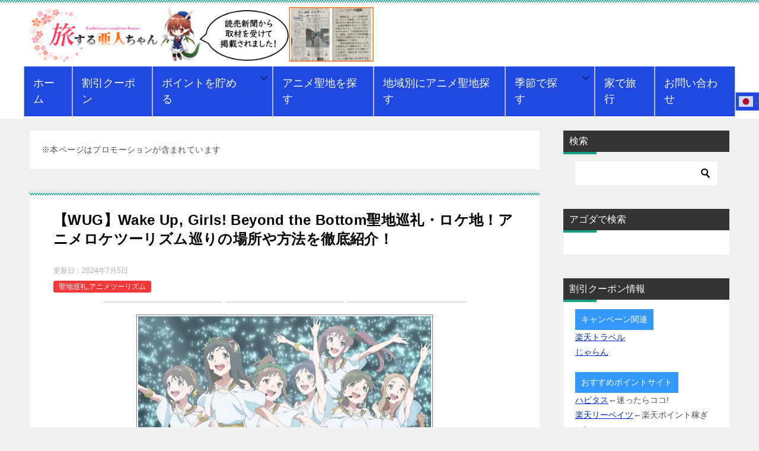

--- FILE ---
content_type: text/html; charset=UTF-8
request_url: https://ajin-movie.com/wug-beyond-the-bottom-seitijyunrei/
body_size: 53113
content:
<!doctype html>
<html dir="ltr" lang="ja" class="col2 layout-footer-show">
<head>
<!-- wexal_pst_init.js does not exist -->
<!-- engagement_delay.js does not exist -->
<!-- proxy.php does not exists -->
<link rel="dns-prefetch" href="//ad.jp.ap.valuecommerce.com/">
<link rel="preconnect" href="//ad.jp.ap.valuecommerce.com/">
<link rel="dns-prefetch" href="//www.google.com/">
<link rel="dns-prefetch" href="//text.j-a-net.jp/">
<link rel="dns-prefetch" href="//h.accesstrade.net/">
<link rel="dns-prefetch" href="//hbb.afl.rakuten.co.jp/">
<link rel="dns-prefetch" href="//www15.a8.net/">
<link rel="dns-prefetch" href="//www12.a8.net/">
<link rel="dns-prefetch" href="//www17.a8.net/">
<link rel="dns-prefetch" href="//www23.a8.net/">
<link rel="dns-prefetch" href="//www19.a8.net/">
<link rel="dns-prefetch" href="//www14.a8.net/">
<link rel="dns-prefetch" href="//www24.a8.net/">
<link rel="dns-prefetch" href="//www25.a8.net/">
<link rel="dns-prefetch" href="//www16.a8.net/">
<link rel="dns-prefetch" href="//www22.a8.net/">
<link rel="dns-prefetch" href="//www13.a8.net/">
<link rel="dns-prefetch" href="//www11.a8.net/"><meta charset="UTF-8"><script>if(navigator.userAgent.match(/MSIE|Internet Explorer/i)||navigator.userAgent.match(/Trident\/7\..*?rv:11/i)){var href=document.location.href;if(!href.match(/[?&]nowprocket/)){if(href.indexOf("?")==-1){if(href.indexOf("#")==-1){document.location.href=href+"?nowprocket=1"}else{document.location.href=href.replace("#","?nowprocket=1#")}}else{if(href.indexOf("#")==-1){document.location.href=href+"&nowprocket=1"}else{document.location.href=href.replace("#","&nowprocket=1#")}}}}</script><script>(()=>{class RocketLazyLoadScripts{constructor(){this.v="2.0.4",this.userEvents=["keydown","keyup","mousedown","mouseup","mousemove","mouseover","mouseout","touchmove","touchstart","touchend","touchcancel","wheel","click","dblclick","input"],this.attributeEvents=["onblur","onclick","oncontextmenu","ondblclick","onfocus","onmousedown","onmouseenter","onmouseleave","onmousemove","onmouseout","onmouseover","onmouseup","onmousewheel","onscroll","onsubmit"]}async t(){this.i(),this.o(),/iP(ad|hone)/.test(navigator.userAgent)&&this.h(),this.u(),this.l(this),this.m(),this.k(this),this.p(this),this._(),await Promise.all([this.R(),this.L()]),this.lastBreath=Date.now(),this.S(this),this.P(),this.D(),this.O(),this.M(),await this.C(this.delayedScripts.normal),await this.C(this.delayedScripts.defer),await this.C(this.delayedScripts.async),await this.T(),await this.F(),await this.j(),await this.A(),window.dispatchEvent(new Event("rocket-allScriptsLoaded")),this.everythingLoaded=!0,this.lastTouchEnd&&await new Promise(t=>setTimeout(t,500-Date.now()+this.lastTouchEnd)),this.I(),this.H(),this.U(),this.W()}i(){this.CSPIssue=sessionStorage.getItem("rocketCSPIssue"),document.addEventListener("securitypolicyviolation",t=>{this.CSPIssue||"script-src-elem"!==t.violatedDirective||"data"!==t.blockedURI||(this.CSPIssue=!0,sessionStorage.setItem("rocketCSPIssue",!0))},{isRocket:!0})}o(){window.addEventListener("pageshow",t=>{this.persisted=t.persisted,this.realWindowLoadedFired=!0},{isRocket:!0}),window.addEventListener("pagehide",()=>{this.onFirstUserAction=null},{isRocket:!0})}h(){let t;function e(e){t=e}window.addEventListener("touchstart",e,{isRocket:!0}),window.addEventListener("touchend",function i(o){o.changedTouches[0]&&t.changedTouches[0]&&Math.abs(o.changedTouches[0].pageX-t.changedTouches[0].pageX)<10&&Math.abs(o.changedTouches[0].pageY-t.changedTouches[0].pageY)<10&&o.timeStamp-t.timeStamp<200&&(window.removeEventListener("touchstart",e,{isRocket:!0}),window.removeEventListener("touchend",i,{isRocket:!0}),"INPUT"===o.target.tagName&&"text"===o.target.type||(o.target.dispatchEvent(new TouchEvent("touchend",{target:o.target,bubbles:!0})),o.target.dispatchEvent(new MouseEvent("mouseover",{target:o.target,bubbles:!0})),o.target.dispatchEvent(new PointerEvent("click",{target:o.target,bubbles:!0,cancelable:!0,detail:1,clientX:o.changedTouches[0].clientX,clientY:o.changedTouches[0].clientY})),event.preventDefault()))},{isRocket:!0})}q(t){this.userActionTriggered||("mousemove"!==t.type||this.firstMousemoveIgnored?"keyup"===t.type||"mouseover"===t.type||"mouseout"===t.type||(this.userActionTriggered=!0,this.onFirstUserAction&&this.onFirstUserAction()):this.firstMousemoveIgnored=!0),"click"===t.type&&t.preventDefault(),t.stopPropagation(),t.stopImmediatePropagation(),"touchstart"===this.lastEvent&&"touchend"===t.type&&(this.lastTouchEnd=Date.now()),"click"===t.type&&(this.lastTouchEnd=0),this.lastEvent=t.type,t.composedPath&&t.composedPath()[0].getRootNode()instanceof ShadowRoot&&(t.rocketTarget=t.composedPath()[0]),this.savedUserEvents.push(t)}u(){this.savedUserEvents=[],this.userEventHandler=this.q.bind(this),this.userEvents.forEach(t=>window.addEventListener(t,this.userEventHandler,{passive:!1,isRocket:!0})),document.addEventListener("visibilitychange",this.userEventHandler,{isRocket:!0})}U(){this.userEvents.forEach(t=>window.removeEventListener(t,this.userEventHandler,{passive:!1,isRocket:!0})),document.removeEventListener("visibilitychange",this.userEventHandler,{isRocket:!0}),this.savedUserEvents.forEach(t=>{(t.rocketTarget||t.target).dispatchEvent(new window[t.constructor.name](t.type,t))})}m(){const t="return false",e=Array.from(this.attributeEvents,t=>"data-rocket-"+t),i="["+this.attributeEvents.join("],[")+"]",o="[data-rocket-"+this.attributeEvents.join("],[data-rocket-")+"]",s=(e,i,o)=>{o&&o!==t&&(e.setAttribute("data-rocket-"+i,o),e["rocket"+i]=new Function("event",o),e.setAttribute(i,t))};new MutationObserver(t=>{for(const n of t)"attributes"===n.type&&(n.attributeName.startsWith("data-rocket-")||this.everythingLoaded?n.attributeName.startsWith("data-rocket-")&&this.everythingLoaded&&this.N(n.target,n.attributeName.substring(12)):s(n.target,n.attributeName,n.target.getAttribute(n.attributeName))),"childList"===n.type&&n.addedNodes.forEach(t=>{if(t.nodeType===Node.ELEMENT_NODE)if(this.everythingLoaded)for(const i of[t,...t.querySelectorAll(o)])for(const t of i.getAttributeNames())e.includes(t)&&this.N(i,t.substring(12));else for(const e of[t,...t.querySelectorAll(i)])for(const t of e.getAttributeNames())this.attributeEvents.includes(t)&&s(e,t,e.getAttribute(t))})}).observe(document,{subtree:!0,childList:!0,attributeFilter:[...this.attributeEvents,...e]})}I(){this.attributeEvents.forEach(t=>{document.querySelectorAll("[data-rocket-"+t+"]").forEach(e=>{this.N(e,t)})})}N(t,e){const i=t.getAttribute("data-rocket-"+e);i&&(t.setAttribute(e,i),t.removeAttribute("data-rocket-"+e))}k(t){Object.defineProperty(HTMLElement.prototype,"onclick",{get(){return this.rocketonclick||null},set(e){this.rocketonclick=e,this.setAttribute(t.everythingLoaded?"onclick":"data-rocket-onclick","this.rocketonclick(event)")}})}S(t){function e(e,i){let o=e[i];e[i]=null,Object.defineProperty(e,i,{get:()=>o,set(s){t.everythingLoaded?o=s:e["rocket"+i]=o=s}})}e(document,"onreadystatechange"),e(window,"onload"),e(window,"onpageshow");try{Object.defineProperty(document,"readyState",{get:()=>t.rocketReadyState,set(e){t.rocketReadyState=e},configurable:!0}),document.readyState="loading"}catch(t){console.log("WPRocket DJE readyState conflict, bypassing")}}l(t){this.originalAddEventListener=EventTarget.prototype.addEventListener,this.originalRemoveEventListener=EventTarget.prototype.removeEventListener,this.savedEventListeners=[],EventTarget.prototype.addEventListener=function(e,i,o){o&&o.isRocket||!t.B(e,this)&&!t.userEvents.includes(e)||t.B(e,this)&&!t.userActionTriggered||e.startsWith("rocket-")||t.everythingLoaded?t.originalAddEventListener.call(this,e,i,o):(t.savedEventListeners.push({target:this,remove:!1,type:e,func:i,options:o}),"mouseenter"!==e&&"mouseleave"!==e||t.originalAddEventListener.call(this,e,t.savedUserEvents.push,o))},EventTarget.prototype.removeEventListener=function(e,i,o){o&&o.isRocket||!t.B(e,this)&&!t.userEvents.includes(e)||t.B(e,this)&&!t.userActionTriggered||e.startsWith("rocket-")||t.everythingLoaded?t.originalRemoveEventListener.call(this,e,i,o):t.savedEventListeners.push({target:this,remove:!0,type:e,func:i,options:o})}}J(t,e){this.savedEventListeners=this.savedEventListeners.filter(i=>{let o=i.type,s=i.target||window;return e!==o||t!==s||(this.B(o,s)&&(i.type="rocket-"+o),this.$(i),!1)})}H(){EventTarget.prototype.addEventListener=this.originalAddEventListener,EventTarget.prototype.removeEventListener=this.originalRemoveEventListener,this.savedEventListeners.forEach(t=>this.$(t))}$(t){t.remove?this.originalRemoveEventListener.call(t.target,t.type,t.func,t.options):this.originalAddEventListener.call(t.target,t.type,t.func,t.options)}p(t){let e;function i(e){return t.everythingLoaded?e:e.split(" ").map(t=>"load"===t||t.startsWith("load.")?"rocket-jquery-load":t).join(" ")}function o(o){function s(e){const s=o.fn[e];o.fn[e]=o.fn.init.prototype[e]=function(){return this[0]===window&&t.userActionTriggered&&("string"==typeof arguments[0]||arguments[0]instanceof String?arguments[0]=i(arguments[0]):"object"==typeof arguments[0]&&Object.keys(arguments[0]).forEach(t=>{const e=arguments[0][t];delete arguments[0][t],arguments[0][i(t)]=e})),s.apply(this,arguments),this}}if(o&&o.fn&&!t.allJQueries.includes(o)){const e={DOMContentLoaded:[],"rocket-DOMContentLoaded":[]};for(const t in e)document.addEventListener(t,()=>{e[t].forEach(t=>t())},{isRocket:!0});o.fn.ready=o.fn.init.prototype.ready=function(i){function s(){parseInt(o.fn.jquery)>2?setTimeout(()=>i.bind(document)(o)):i.bind(document)(o)}return"function"==typeof i&&(t.realDomReadyFired?!t.userActionTriggered||t.fauxDomReadyFired?s():e["rocket-DOMContentLoaded"].push(s):e.DOMContentLoaded.push(s)),o([])},s("on"),s("one"),s("off"),t.allJQueries.push(o)}e=o}t.allJQueries=[],o(window.jQuery),Object.defineProperty(window,"jQuery",{get:()=>e,set(t){o(t)}})}P(){const t=new Map;document.write=document.writeln=function(e){const i=document.currentScript,o=document.createRange(),s=i.parentElement;let n=t.get(i);void 0===n&&(n=i.nextSibling,t.set(i,n));const c=document.createDocumentFragment();o.setStart(c,0),c.appendChild(o.createContextualFragment(e)),s.insertBefore(c,n)}}async R(){return new Promise(t=>{this.userActionTriggered?t():this.onFirstUserAction=t})}async L(){return new Promise(t=>{document.addEventListener("DOMContentLoaded",()=>{this.realDomReadyFired=!0,t()},{isRocket:!0})})}async j(){return this.realWindowLoadedFired?Promise.resolve():new Promise(t=>{window.addEventListener("load",t,{isRocket:!0})})}M(){this.pendingScripts=[];this.scriptsMutationObserver=new MutationObserver(t=>{for(const e of t)e.addedNodes.forEach(t=>{"SCRIPT"!==t.tagName||t.noModule||t.isWPRocket||this.pendingScripts.push({script:t,promise:new Promise(e=>{const i=()=>{const i=this.pendingScripts.findIndex(e=>e.script===t);i>=0&&this.pendingScripts.splice(i,1),e()};t.addEventListener("load",i,{isRocket:!0}),t.addEventListener("error",i,{isRocket:!0}),setTimeout(i,1e3)})})})}),this.scriptsMutationObserver.observe(document,{childList:!0,subtree:!0})}async F(){await this.X(),this.pendingScripts.length?(await this.pendingScripts[0].promise,await this.F()):this.scriptsMutationObserver.disconnect()}D(){this.delayedScripts={normal:[],async:[],defer:[]},document.querySelectorAll("script[type$=rocketlazyloadscript]").forEach(t=>{t.hasAttribute("data-rocket-src")?t.hasAttribute("async")&&!1!==t.async?this.delayedScripts.async.push(t):t.hasAttribute("defer")&&!1!==t.defer||"module"===t.getAttribute("data-rocket-type")?this.delayedScripts.defer.push(t):this.delayedScripts.normal.push(t):this.delayedScripts.normal.push(t)})}async _(){await this.L();let t=[];document.querySelectorAll("script[type$=rocketlazyloadscript][data-rocket-src]").forEach(e=>{let i=e.getAttribute("data-rocket-src");if(i&&!i.startsWith("data:")){i.startsWith("//")&&(i=location.protocol+i);try{const o=new URL(i).origin;o!==location.origin&&t.push({src:o,crossOrigin:e.crossOrigin||"module"===e.getAttribute("data-rocket-type")})}catch(t){}}}),t=[...new Map(t.map(t=>[JSON.stringify(t),t])).values()],this.Y(t,"preconnect")}async G(t){if(await this.K(),!0!==t.noModule||!("noModule"in HTMLScriptElement.prototype))return new Promise(e=>{let i;function o(){(i||t).setAttribute("data-rocket-status","executed"),e()}try{if(navigator.userAgent.includes("Firefox/")||""===navigator.vendor||this.CSPIssue)i=document.createElement("script"),[...t.attributes].forEach(t=>{let e=t.nodeName;"type"!==e&&("data-rocket-type"===e&&(e="type"),"data-rocket-src"===e&&(e="src"),i.setAttribute(e,t.nodeValue))}),t.text&&(i.text=t.text),t.nonce&&(i.nonce=t.nonce),i.hasAttribute("src")?(i.addEventListener("load",o,{isRocket:!0}),i.addEventListener("error",()=>{i.setAttribute("data-rocket-status","failed-network"),e()},{isRocket:!0}),setTimeout(()=>{i.isConnected||e()},1)):(i.text=t.text,o()),i.isWPRocket=!0,t.parentNode.replaceChild(i,t);else{const i=t.getAttribute("data-rocket-type"),s=t.getAttribute("data-rocket-src");i?(t.type=i,t.removeAttribute("data-rocket-type")):t.removeAttribute("type"),t.addEventListener("load",o,{isRocket:!0}),t.addEventListener("error",i=>{this.CSPIssue&&i.target.src.startsWith("data:")?(console.log("WPRocket: CSP fallback activated"),t.removeAttribute("src"),this.G(t).then(e)):(t.setAttribute("data-rocket-status","failed-network"),e())},{isRocket:!0}),s?(t.fetchPriority="high",t.removeAttribute("data-rocket-src"),t.src=s):t.src="data:text/javascript;base64,"+window.btoa(unescape(encodeURIComponent(t.text)))}}catch(i){t.setAttribute("data-rocket-status","failed-transform"),e()}});t.setAttribute("data-rocket-status","skipped")}async C(t){const e=t.shift();return e?(e.isConnected&&await this.G(e),this.C(t)):Promise.resolve()}O(){this.Y([...this.delayedScripts.normal,...this.delayedScripts.defer,...this.delayedScripts.async],"preload")}Y(t,e){this.trash=this.trash||[];let i=!0;var o=document.createDocumentFragment();t.forEach(t=>{const s=t.getAttribute&&t.getAttribute("data-rocket-src")||t.src;if(s&&!s.startsWith("data:")){const n=document.createElement("link");n.href=s,n.rel=e,"preconnect"!==e&&(n.as="script",n.fetchPriority=i?"high":"low"),t.getAttribute&&"module"===t.getAttribute("data-rocket-type")&&(n.crossOrigin=!0),t.crossOrigin&&(n.crossOrigin=t.crossOrigin),t.integrity&&(n.integrity=t.integrity),t.nonce&&(n.nonce=t.nonce),o.appendChild(n),this.trash.push(n),i=!1}}),document.head.appendChild(o)}W(){this.trash.forEach(t=>t.remove())}async T(){try{document.readyState="interactive"}catch(t){}this.fauxDomReadyFired=!0;try{await this.K(),this.J(document,"readystatechange"),document.dispatchEvent(new Event("rocket-readystatechange")),await this.K(),document.rocketonreadystatechange&&document.rocketonreadystatechange(),await this.K(),this.J(document,"DOMContentLoaded"),document.dispatchEvent(new Event("rocket-DOMContentLoaded")),await this.K(),this.J(window,"DOMContentLoaded"),window.dispatchEvent(new Event("rocket-DOMContentLoaded"))}catch(t){console.error(t)}}async A(){try{document.readyState="complete"}catch(t){}try{await this.K(),this.J(document,"readystatechange"),document.dispatchEvent(new Event("rocket-readystatechange")),await this.K(),document.rocketonreadystatechange&&document.rocketonreadystatechange(),await this.K(),this.J(window,"load"),window.dispatchEvent(new Event("rocket-load")),await this.K(),window.rocketonload&&window.rocketonload(),await this.K(),this.allJQueries.forEach(t=>t(window).trigger("rocket-jquery-load")),await this.K(),this.J(window,"pageshow");const t=new Event("rocket-pageshow");t.persisted=this.persisted,window.dispatchEvent(t),await this.K(),window.rocketonpageshow&&window.rocketonpageshow({persisted:this.persisted})}catch(t){console.error(t)}}async K(){Date.now()-this.lastBreath>45&&(await this.X(),this.lastBreath=Date.now())}async X(){return document.hidden?new Promise(t=>setTimeout(t)):new Promise(t=>requestAnimationFrame(t))}B(t,e){return e===document&&"readystatechange"===t||(e===document&&"DOMContentLoaded"===t||(e===window&&"DOMContentLoaded"===t||(e===window&&"load"===t||e===window&&"pageshow"===t)))}static run(){(new RocketLazyLoadScripts).t()}}RocketLazyLoadScripts.run()})();</script>
<!-- Global site tag (gtag.js) - Google Analytics -->
<script type="rocketlazyloadscript" async data-rocket-src="https://www.googletagmanager.com/gtag/js?id=UA-177094498-1"></script>
<script type="rocketlazyloadscript">
  window.dataLayer = window.dataLayer || [];
  function gtag(){dataLayer.push(arguments);}
  gtag('js', new Date());

  gtag('config', 'UA-177094498-1');
</script>
<meta name="viewport" content="width=device-width, initial-scale=1">
<link rel="profile" href="http://gmpg.org/xfn/11">
<title>【WUG】Wake Up, Girls! Beyond the Bottom聖地巡礼・ロケ地！アニメロケツーリズム巡りの場所や方法を徹底紹介！ | 旅する亜人ちゃん</title>
<link data-rocket-prefetch href="https://www.google.com" rel="dns-prefetch"><link rel="preload" data-rocket-preload as="image" href="https://ajin-movie.com/wp-content/uploads/2020/08/2047f57d27fb5734584fcf3ca87a0325.jpg.webp" imagesrcset="https://ajin-movie.com/wp-content/uploads/2020/08/2047f57d27fb5734584fcf3ca87a0325.jpg.webp 640w,https://ajin-movie.com/wp-content/uploads/2020/08/2047f57d27fb5734584fcf3ca87a0325-300x225.jpg.webp 300w" imagesizes="auto, (max-width: 640px) 100vw, 640px" fetchpriority="high">
<!-- All in One SEO 4.9.3 - aioseo.com -->
<meta name="description" content="Wake Up, Girls! Beyond The Bottom(WUG)聖地巡礼・ロケ地！アニメロケツーリズム巡りの場所や方法を徹底紹介！Wake Up, Girls! Beyond The Bottom(WUG)聖地巡礼場所はどこ？ロケ地巡りにオススメな行き方は？アニメツーリズムでここは絶対行ったほうが良い所をピックアップ！"/>
<meta name="robots" content="max-image-preview:large"/>
<meta name="author" content="oba"/>
<meta name="keywords" content="wug 聖地,wug 聖地巡礼,wug beyond the bottom 聖地,wug beyond the bottom 聖地巡礼"/>
<link rel="canonical" href="https://ajin-movie.com/wug-beyond-the-bottom-seitijyunrei/"/>
<meta name="generator" content="All in One SEO (AIOSEO) 4.9.3"/>
<script type="application/ld+json" class="aioseo-schema">
			{"@context":"https:\/\/schema.org","@graph":[{"@type":"Article","@id":"https:\/\/ajin-movie.com\/wug-beyond-the-bottom-seitijyunrei\/#article","name":"\u3010WUG\u3011Wake Up, Girls! Beyond the Bottom\u8056\u5730\u5de1\u793c\u30fb\u30ed\u30b1\u5730\uff01\u30a2\u30cb\u30e1\u30ed\u30b1\u30c4\u30fc\u30ea\u30ba\u30e0\u5de1\u308a\u306e\u5834\u6240\u3084\u65b9\u6cd5\u3092\u5fb9\u5e95\u7d39\u4ecb\uff01 | \u65c5\u3059\u308b\u4e9c\u4eba\u3061\u3083\u3093","headline":"\u3010WUG\u3011Wake Up, Girls! Beyond the Bottom\u8056\u5730\u5de1\u793c\u30fb\u30ed\u30b1\u5730\uff01\u30a2\u30cb\u30e1\u30ed\u30b1\u30c4\u30fc\u30ea\u30ba\u30e0\u5de1\u308a\u306e\u5834\u6240\u3084\u65b9\u6cd5\u3092\u5fb9\u5e95\u7d39\u4ecb\uff01","author":{"@id":"https:\/\/ajin-movie.com\/author\/oba\/#author"},"publisher":{"@id":"https:\/\/ajin-movie.com\/#organization"},"image":{"@type":"ImageObject","url":"https:\/\/ajin-movie.com\/wp-content\/uploads\/2020\/08\/SID0020841.jpg","width":640,"height":360},"datePublished":"2024-06-22T01:00:46+09:00","dateModified":"2024-07-05T18:45:07+09:00","inLanguage":"ja","mainEntityOfPage":{"@id":"https:\/\/ajin-movie.com\/wug-beyond-the-bottom-seitijyunrei\/#webpage"},"isPartOf":{"@id":"https:\/\/ajin-movie.com\/wug-beyond-the-bottom-seitijyunrei\/#webpage"},"articleSection":"\u8056\u5730\u5de1\u793c,\u30a2\u30cb\u30e1\u30c4\u30fc\u30ea\u30ba\u30e0, \u30a2\u30cb\u30e1 \u30c9\u30e9\u30de\/\u9752\u6625, \u30a2\u30cb\u30e1\u6771\u5317\u5730\u65b9"},{"@type":"BreadcrumbList","@id":"https:\/\/ajin-movie.com\/wug-beyond-the-bottom-seitijyunrei\/#breadcrumblist","itemListElement":[{"@type":"ListItem","@id":"https:\/\/ajin-movie.com#listItem","position":1,"name":"\u30db\u30fc\u30e0","item":"https:\/\/ajin-movie.com","nextItem":{"@type":"ListItem","@id":"https:\/\/ajin-movie.com\/category\/ani-sei\/#listItem","name":"\u8056\u5730\u5de1\u793c,\u30a2\u30cb\u30e1\u30c4\u30fc\u30ea\u30ba\u30e0"}},{"@type":"ListItem","@id":"https:\/\/ajin-movie.com\/category\/ani-sei\/#listItem","position":2,"name":"\u8056\u5730\u5de1\u793c,\u30a2\u30cb\u30e1\u30c4\u30fc\u30ea\u30ba\u30e0","item":"https:\/\/ajin-movie.com\/category\/ani-sei\/","nextItem":{"@type":"ListItem","@id":"https:\/\/ajin-movie.com\/wug-beyond-the-bottom-seitijyunrei\/#listItem","name":"\u3010WUG\u3011Wake Up, Girls! Beyond the Bottom\u8056\u5730\u5de1\u793c\u30fb\u30ed\u30b1\u5730\uff01\u30a2\u30cb\u30e1\u30ed\u30b1\u30c4\u30fc\u30ea\u30ba\u30e0\u5de1\u308a\u306e\u5834\u6240\u3084\u65b9\u6cd5\u3092\u5fb9\u5e95\u7d39\u4ecb\uff01"},"previousItem":{"@type":"ListItem","@id":"https:\/\/ajin-movie.com#listItem","name":"\u30db\u30fc\u30e0"}},{"@type":"ListItem","@id":"https:\/\/ajin-movie.com\/wug-beyond-the-bottom-seitijyunrei\/#listItem","position":3,"name":"\u3010WUG\u3011Wake Up, Girls! Beyond the Bottom\u8056\u5730\u5de1\u793c\u30fb\u30ed\u30b1\u5730\uff01\u30a2\u30cb\u30e1\u30ed\u30b1\u30c4\u30fc\u30ea\u30ba\u30e0\u5de1\u308a\u306e\u5834\u6240\u3084\u65b9\u6cd5\u3092\u5fb9\u5e95\u7d39\u4ecb\uff01","previousItem":{"@type":"ListItem","@id":"https:\/\/ajin-movie.com\/category\/ani-sei\/#listItem","name":"\u8056\u5730\u5de1\u793c,\u30a2\u30cb\u30e1\u30c4\u30fc\u30ea\u30ba\u30e0"}}]},{"@type":"Organization","@id":"https:\/\/ajin-movie.com\/#organization","name":"\u65c5\u3059\u308b\u4e9c\u4eba\u3061\u3083\u3093","url":"https:\/\/ajin-movie.com\/","logo":{"@type":"ImageObject","url":"https:\/\/ajin-movie.com\/wp-content\/uploads\/2022\/01\/d61801afc281bcf611e468cca014a1b6.png","@id":"https:\/\/ajin-movie.com\/wug-beyond-the-bottom-seitijyunrei\/#organizationLogo","width":684,"height":108},"image":{"@id":"https:\/\/ajin-movie.com\/wug-beyond-the-bottom-seitijyunrei\/#organizationLogo"}},{"@type":"Person","@id":"https:\/\/ajin-movie.com\/author\/oba\/#author","url":"https:\/\/ajin-movie.com\/author\/oba\/","name":"oba","image":{"@type":"ImageObject","@id":"https:\/\/ajin-movie.com\/wug-beyond-the-bottom-seitijyunrei\/#authorImage","url":"https:\/\/secure.gravatar.com\/avatar\/00feb0e4a27e991be998fe8312253b5f5ef91a6b3fb64c786465e4bc5508e097?s=96&d=mm&r=g","width":96,"height":96,"caption":"oba"}},{"@type":"WebPage","@id":"https:\/\/ajin-movie.com\/wug-beyond-the-bottom-seitijyunrei\/#webpage","url":"https:\/\/ajin-movie.com\/wug-beyond-the-bottom-seitijyunrei\/","name":"\u3010WUG\u3011Wake Up, Girls! Beyond the Bottom\u8056\u5730\u5de1\u793c\u30fb\u30ed\u30b1\u5730\uff01\u30a2\u30cb\u30e1\u30ed\u30b1\u30c4\u30fc\u30ea\u30ba\u30e0\u5de1\u308a\u306e\u5834\u6240\u3084\u65b9\u6cd5\u3092\u5fb9\u5e95\u7d39\u4ecb\uff01 | \u65c5\u3059\u308b\u4e9c\u4eba\u3061\u3083\u3093","description":"Wake Up, Girls! Beyond The Bottom(WUG)\u8056\u5730\u5de1\u793c\u30fb\u30ed\u30b1\u5730\uff01\u30a2\u30cb\u30e1\u30ed\u30b1\u30c4\u30fc\u30ea\u30ba\u30e0\u5de1\u308a\u306e\u5834\u6240\u3084\u65b9\u6cd5\u3092\u5fb9\u5e95\u7d39\u4ecb\uff01Wake Up, Girls! Beyond The Bottom(WUG)\u8056\u5730\u5de1\u793c\u5834\u6240\u306f\u3069\u3053\uff1f\u30ed\u30b1\u5730\u5de1\u308a\u306b\u30aa\u30b9\u30b9\u30e1\u306a\u884c\u304d\u65b9\u306f\uff1f\u30a2\u30cb\u30e1\u30c4\u30fc\u30ea\u30ba\u30e0\u3067\u3053\u3053\u306f\u7d76\u5bfe\u884c\u3063\u305f\u307b\u3046\u304c\u826f\u3044\u6240\u3092\u30d4\u30c3\u30af\u30a2\u30c3\u30d7\uff01","inLanguage":"ja","isPartOf":{"@id":"https:\/\/ajin-movie.com\/#website"},"breadcrumb":{"@id":"https:\/\/ajin-movie.com\/wug-beyond-the-bottom-seitijyunrei\/#breadcrumblist"},"author":{"@id":"https:\/\/ajin-movie.com\/author\/oba\/#author"},"creator":{"@id":"https:\/\/ajin-movie.com\/author\/oba\/#author"},"image":{"@type":"ImageObject","url":"https:\/\/ajin-movie.com\/wp-content\/uploads\/2020\/08\/SID0020841.jpg","@id":"https:\/\/ajin-movie.com\/wug-beyond-the-bottom-seitijyunrei\/#mainImage","width":640,"height":360},"primaryImageOfPage":{"@id":"https:\/\/ajin-movie.com\/wug-beyond-the-bottom-seitijyunrei\/#mainImage"},"datePublished":"2024-06-22T01:00:46+09:00","dateModified":"2024-07-05T18:45:07+09:00"},{"@type":"WebSite","@id":"https:\/\/ajin-movie.com\/#website","url":"https:\/\/ajin-movie.com\/","name":"\u65c5\u3059\u308b\u4e9c\u4eba\u3061\u3083\u3093","inLanguage":"ja","publisher":{"@id":"https:\/\/ajin-movie.com\/#organization"}}]}
		</script>
<!-- All in One SEO -->
<script type="rocketlazyloadscript">
		var shf = 1;
		var lso = 1;
		var ajaxurl = 'https://ajin-movie.com/wp-admin/admin-ajax.php';
		var sns_cnt = true;
			</script>
<link rel="alternate" type="application/rss+xml" title="旅する亜人ちゃん &raquo; 【WUG】Wake Up, Girls! Beyond the Bottom聖地巡礼・ロケ地！アニメロケツーリズム巡りの場所や方法を徹底紹介！ のコメントのフィード" href="https://ajin-movie.com/wug-beyond-the-bottom-seitijyunrei/feed/"/>
<!-- ajin-movie.com is managing ads with Advanced Ads 2.0.16 – https://wpadvancedads.com/ --><!--noptimize--><script type="rocketlazyloadscript" id="movie-ready">
			window.advanced_ads_ready=function(e,a){a=a||"complete";var d=function(e){return"interactive"===a?"loading"!==e:"complete"===e};d(document.readyState)?e():document.addEventListener("readystatechange",(function(a){d(a.target.readyState)&&e()}),{once:"interactive"===a})},window.advanced_ads_ready_queue=window.advanced_ads_ready_queue||[];		</script>
<!--/noptimize--><style id='wp-img-auto-sizes-contain-inline-css' type='text/css'>
img:is([sizes=auto i],[sizes^="auto," i]){contain-intrinsic-size:3000px 1500px}
/*# sourceURL=wp-img-auto-sizes-contain-inline-css */
</style>
<style id='wp-emoji-styles-inline-css' type='text/css'>

	img.wp-smiley, img.emoji {
		display: inline !important;
		border: none !important;
		box-shadow: none !important;
		height: 1em !important;
		width: 1em !important;
		margin: 0 0.07em !important;
		vertical-align: -0.1em !important;
		background: none !important;
		padding: 0 !important;
	}
/*# sourceURL=wp-emoji-styles-inline-css */
</style>
<style id='wp-block-library-inline-css' type='text/css'>
:root{--wp-block-synced-color:#7a00df;--wp-block-synced-color--rgb:122,0,223;--wp-bound-block-color:var(--wp-block-synced-color);--wp-editor-canvas-background:#ddd;--wp-admin-theme-color:#007cba;--wp-admin-theme-color--rgb:0,124,186;--wp-admin-theme-color-darker-10:#006ba1;--wp-admin-theme-color-darker-10--rgb:0,107,160.5;--wp-admin-theme-color-darker-20:#005a87;--wp-admin-theme-color-darker-20--rgb:0,90,135;--wp-admin-border-width-focus:2px}@media (min-resolution:192dpi){:root{--wp-admin-border-width-focus:1.5px}}.wp-element-button{cursor:pointer}:root .has-very-light-gray-background-color{background-color:#eee}:root .has-very-dark-gray-background-color{background-color:#313131}:root .has-very-light-gray-color{color:#eee}:root .has-very-dark-gray-color{color:#313131}:root .has-vivid-green-cyan-to-vivid-cyan-blue-gradient-background{background:linear-gradient(135deg,#00d084,#0693e3)}:root .has-purple-crush-gradient-background{background:linear-gradient(135deg,#34e2e4,#4721fb 50%,#ab1dfe)}:root .has-hazy-dawn-gradient-background{background:linear-gradient(135deg,#faaca8,#dad0ec)}:root .has-subdued-olive-gradient-background{background:linear-gradient(135deg,#fafae1,#67a671)}:root .has-atomic-cream-gradient-background{background:linear-gradient(135deg,#fdd79a,#004a59)}:root .has-nightshade-gradient-background{background:linear-gradient(135deg,#330968,#31cdcf)}:root .has-midnight-gradient-background{background:linear-gradient(135deg,#020381,#2874fc)}:root{--wp--preset--font-size--normal:16px;--wp--preset--font-size--huge:42px}.has-regular-font-size{font-size:1em}.has-larger-font-size{font-size:2.625em}.has-normal-font-size{font-size:var(--wp--preset--font-size--normal)}.has-huge-font-size{font-size:var(--wp--preset--font-size--huge)}.has-text-align-center{text-align:center}.has-text-align-left{text-align:left}.has-text-align-right{text-align:right}.has-fit-text{white-space:nowrap!important}#end-resizable-editor-section{display:none}.aligncenter{clear:both}.items-justified-left{justify-content:flex-start}.items-justified-center{justify-content:center}.items-justified-right{justify-content:flex-end}.items-justified-space-between{justify-content:space-between}.screen-reader-text{border:0;clip-path:inset(50%);height:1px;margin:-1px;overflow:hidden;padding:0;position:absolute;width:1px;word-wrap:normal!important}.screen-reader-text:focus{background-color:#ddd;clip-path:none;color:#444;display:block;font-size:1em;height:auto;left:5px;line-height:normal;padding:15px 23px 14px;text-decoration:none;top:5px;width:auto;z-index:100000}html :where(.has-border-color){border-style:solid}html :where([style*=border-top-color]){border-top-style:solid}html :where([style*=border-right-color]){border-right-style:solid}html :where([style*=border-bottom-color]){border-bottom-style:solid}html :where([style*=border-left-color]){border-left-style:solid}html :where([style*=border-width]){border-style:solid}html :where([style*=border-top-width]){border-top-style:solid}html :where([style*=border-right-width]){border-right-style:solid}html :where([style*=border-bottom-width]){border-bottom-style:solid}html :where([style*=border-left-width]){border-left-style:solid}html :where(img[class*=wp-image-]){height:auto;max-width:100%}:where(figure){margin:0 0 1em}html :where(.is-position-sticky){--wp-admin--admin-bar--position-offset:var(--wp-admin--admin-bar--height,0px)}@media screen and (max-width:600px){html :where(.is-position-sticky){--wp-admin--admin-bar--position-offset:0px}}

/*# sourceURL=wp-block-library-inline-css */
</style><style id='wp-block-code-inline-css' type='text/css'>
.wp-block-code{box-sizing:border-box}.wp-block-code code{
  /*!rtl:begin:ignore*/direction:ltr;display:block;font-family:inherit;overflow-wrap:break-word;text-align:initial;white-space:pre-wrap
  /*!rtl:end:ignore*/}
/*# sourceURL=https://ajin-movie.com/wp-includes/blocks/code/style.min.css */
</style>
<style id='wp-block-code-theme-inline-css' type='text/css'>
.wp-block-code{border:1px solid #ccc;border-radius:4px;font-family:Menlo,Consolas,monaco,monospace;padding:.8em 1em}
/*# sourceURL=https://ajin-movie.com/wp-includes/blocks/code/theme.min.css */
</style>
<style id='wp-block-embed-inline-css' type='text/css'>
.wp-block-embed.alignleft,.wp-block-embed.alignright,.wp-block[data-align=left]>[data-type="core/embed"],.wp-block[data-align=right]>[data-type="core/embed"]{max-width:360px;width:100%}.wp-block-embed.alignleft .wp-block-embed__wrapper,.wp-block-embed.alignright .wp-block-embed__wrapper,.wp-block[data-align=left]>[data-type="core/embed"] .wp-block-embed__wrapper,.wp-block[data-align=right]>[data-type="core/embed"] .wp-block-embed__wrapper{min-width:280px}.wp-block-cover .wp-block-embed{min-height:240px;min-width:320px}.wp-block-embed{overflow-wrap:break-word}.wp-block-embed :where(figcaption){margin-bottom:1em;margin-top:.5em}.wp-block-embed iframe{max-width:100%}.wp-block-embed__wrapper{position:relative}.wp-embed-responsive .wp-has-aspect-ratio .wp-block-embed__wrapper:before{content:"";display:block;padding-top:50%}.wp-embed-responsive .wp-has-aspect-ratio iframe{bottom:0;height:100%;left:0;position:absolute;right:0;top:0;width:100%}.wp-embed-responsive .wp-embed-aspect-21-9 .wp-block-embed__wrapper:before{padding-top:42.85%}.wp-embed-responsive .wp-embed-aspect-18-9 .wp-block-embed__wrapper:before{padding-top:50%}.wp-embed-responsive .wp-embed-aspect-16-9 .wp-block-embed__wrapper:before{padding-top:56.25%}.wp-embed-responsive .wp-embed-aspect-4-3 .wp-block-embed__wrapper:before{padding-top:75%}.wp-embed-responsive .wp-embed-aspect-1-1 .wp-block-embed__wrapper:before{padding-top:100%}.wp-embed-responsive .wp-embed-aspect-9-16 .wp-block-embed__wrapper:before{padding-top:177.77%}.wp-embed-responsive .wp-embed-aspect-1-2 .wp-block-embed__wrapper:before{padding-top:200%}
/*# sourceURL=https://ajin-movie.com/wp-includes/blocks/embed/style.min.css */
</style>
<style id='wp-block-embed-theme-inline-css' type='text/css'>
.wp-block-embed :where(figcaption){color:#555;font-size:13px;text-align:center}.is-dark-theme .wp-block-embed :where(figcaption){color:#ffffffa6}.wp-block-embed{margin:0 0 1em}
/*# sourceURL=https://ajin-movie.com/wp-includes/blocks/embed/theme.min.css */
</style>
<style id='global-styles-inline-css' type='text/css'>
:root{--wp--preset--aspect-ratio--square: 1;--wp--preset--aspect-ratio--4-3: 4/3;--wp--preset--aspect-ratio--3-4: 3/4;--wp--preset--aspect-ratio--3-2: 3/2;--wp--preset--aspect-ratio--2-3: 2/3;--wp--preset--aspect-ratio--16-9: 16/9;--wp--preset--aspect-ratio--9-16: 9/16;--wp--preset--color--black: #000000;--wp--preset--color--cyan-bluish-gray: #abb8c3;--wp--preset--color--white: #ffffff;--wp--preset--color--pale-pink: #f78da7;--wp--preset--color--vivid-red: #cf2e2e;--wp--preset--color--luminous-vivid-orange: #ff6900;--wp--preset--color--luminous-vivid-amber: #fcb900;--wp--preset--color--light-green-cyan: #7bdcb5;--wp--preset--color--vivid-green-cyan: #00d084;--wp--preset--color--pale-cyan-blue: #8ed1fc;--wp--preset--color--vivid-cyan-blue: #0693e3;--wp--preset--color--vivid-purple: #9b51e0;--wp--preset--gradient--vivid-cyan-blue-to-vivid-purple: linear-gradient(135deg,rgb(6,147,227) 0%,rgb(155,81,224) 100%);--wp--preset--gradient--light-green-cyan-to-vivid-green-cyan: linear-gradient(135deg,rgb(122,220,180) 0%,rgb(0,208,130) 100%);--wp--preset--gradient--luminous-vivid-amber-to-luminous-vivid-orange: linear-gradient(135deg,rgb(252,185,0) 0%,rgb(255,105,0) 100%);--wp--preset--gradient--luminous-vivid-orange-to-vivid-red: linear-gradient(135deg,rgb(255,105,0) 0%,rgb(207,46,46) 100%);--wp--preset--gradient--very-light-gray-to-cyan-bluish-gray: linear-gradient(135deg,rgb(238,238,238) 0%,rgb(169,184,195) 100%);--wp--preset--gradient--cool-to-warm-spectrum: linear-gradient(135deg,rgb(74,234,220) 0%,rgb(151,120,209) 20%,rgb(207,42,186) 40%,rgb(238,44,130) 60%,rgb(251,105,98) 80%,rgb(254,248,76) 100%);--wp--preset--gradient--blush-light-purple: linear-gradient(135deg,rgb(255,206,236) 0%,rgb(152,150,240) 100%);--wp--preset--gradient--blush-bordeaux: linear-gradient(135deg,rgb(254,205,165) 0%,rgb(254,45,45) 50%,rgb(107,0,62) 100%);--wp--preset--gradient--luminous-dusk: linear-gradient(135deg,rgb(255,203,112) 0%,rgb(199,81,192) 50%,rgb(65,88,208) 100%);--wp--preset--gradient--pale-ocean: linear-gradient(135deg,rgb(255,245,203) 0%,rgb(182,227,212) 50%,rgb(51,167,181) 100%);--wp--preset--gradient--electric-grass: linear-gradient(135deg,rgb(202,248,128) 0%,rgb(113,206,126) 100%);--wp--preset--gradient--midnight: linear-gradient(135deg,rgb(2,3,129) 0%,rgb(40,116,252) 100%);--wp--preset--font-size--small: 13px;--wp--preset--font-size--medium: 20px;--wp--preset--font-size--large: 36px;--wp--preset--font-size--x-large: 42px;--wp--preset--spacing--20: 0.44rem;--wp--preset--spacing--30: 0.67rem;--wp--preset--spacing--40: 1rem;--wp--preset--spacing--50: 1.5rem;--wp--preset--spacing--60: 2.25rem;--wp--preset--spacing--70: 3.38rem;--wp--preset--spacing--80: 5.06rem;--wp--preset--shadow--natural: 6px 6px 9px rgba(0, 0, 0, 0.2);--wp--preset--shadow--deep: 12px 12px 50px rgba(0, 0, 0, 0.4);--wp--preset--shadow--sharp: 6px 6px 0px rgba(0, 0, 0, 0.2);--wp--preset--shadow--outlined: 6px 6px 0px -3px rgb(255, 255, 255), 6px 6px rgb(0, 0, 0);--wp--preset--shadow--crisp: 6px 6px 0px rgb(0, 0, 0);}:where(.is-layout-flex){gap: 0.5em;}:where(.is-layout-grid){gap: 0.5em;}body .is-layout-flex{display: flex;}.is-layout-flex{flex-wrap: wrap;align-items: center;}.is-layout-flex > :is(*, div){margin: 0;}body .is-layout-grid{display: grid;}.is-layout-grid > :is(*, div){margin: 0;}:where(.wp-block-columns.is-layout-flex){gap: 2em;}:where(.wp-block-columns.is-layout-grid){gap: 2em;}:where(.wp-block-post-template.is-layout-flex){gap: 1.25em;}:where(.wp-block-post-template.is-layout-grid){gap: 1.25em;}.has-black-color{color: var(--wp--preset--color--black) !important;}.has-cyan-bluish-gray-color{color: var(--wp--preset--color--cyan-bluish-gray) !important;}.has-white-color{color: var(--wp--preset--color--white) !important;}.has-pale-pink-color{color: var(--wp--preset--color--pale-pink) !important;}.has-vivid-red-color{color: var(--wp--preset--color--vivid-red) !important;}.has-luminous-vivid-orange-color{color: var(--wp--preset--color--luminous-vivid-orange) !important;}.has-luminous-vivid-amber-color{color: var(--wp--preset--color--luminous-vivid-amber) !important;}.has-light-green-cyan-color{color: var(--wp--preset--color--light-green-cyan) !important;}.has-vivid-green-cyan-color{color: var(--wp--preset--color--vivid-green-cyan) !important;}.has-pale-cyan-blue-color{color: var(--wp--preset--color--pale-cyan-blue) !important;}.has-vivid-cyan-blue-color{color: var(--wp--preset--color--vivid-cyan-blue) !important;}.has-vivid-purple-color{color: var(--wp--preset--color--vivid-purple) !important;}.has-black-background-color{background-color: var(--wp--preset--color--black) !important;}.has-cyan-bluish-gray-background-color{background-color: var(--wp--preset--color--cyan-bluish-gray) !important;}.has-white-background-color{background-color: var(--wp--preset--color--white) !important;}.has-pale-pink-background-color{background-color: var(--wp--preset--color--pale-pink) !important;}.has-vivid-red-background-color{background-color: var(--wp--preset--color--vivid-red) !important;}.has-luminous-vivid-orange-background-color{background-color: var(--wp--preset--color--luminous-vivid-orange) !important;}.has-luminous-vivid-amber-background-color{background-color: var(--wp--preset--color--luminous-vivid-amber) !important;}.has-light-green-cyan-background-color{background-color: var(--wp--preset--color--light-green-cyan) !important;}.has-vivid-green-cyan-background-color{background-color: var(--wp--preset--color--vivid-green-cyan) !important;}.has-pale-cyan-blue-background-color{background-color: var(--wp--preset--color--pale-cyan-blue) !important;}.has-vivid-cyan-blue-background-color{background-color: var(--wp--preset--color--vivid-cyan-blue) !important;}.has-vivid-purple-background-color{background-color: var(--wp--preset--color--vivid-purple) !important;}.has-black-border-color{border-color: var(--wp--preset--color--black) !important;}.has-cyan-bluish-gray-border-color{border-color: var(--wp--preset--color--cyan-bluish-gray) !important;}.has-white-border-color{border-color: var(--wp--preset--color--white) !important;}.has-pale-pink-border-color{border-color: var(--wp--preset--color--pale-pink) !important;}.has-vivid-red-border-color{border-color: var(--wp--preset--color--vivid-red) !important;}.has-luminous-vivid-orange-border-color{border-color: var(--wp--preset--color--luminous-vivid-orange) !important;}.has-luminous-vivid-amber-border-color{border-color: var(--wp--preset--color--luminous-vivid-amber) !important;}.has-light-green-cyan-border-color{border-color: var(--wp--preset--color--light-green-cyan) !important;}.has-vivid-green-cyan-border-color{border-color: var(--wp--preset--color--vivid-green-cyan) !important;}.has-pale-cyan-blue-border-color{border-color: var(--wp--preset--color--pale-cyan-blue) !important;}.has-vivid-cyan-blue-border-color{border-color: var(--wp--preset--color--vivid-cyan-blue) !important;}.has-vivid-purple-border-color{border-color: var(--wp--preset--color--vivid-purple) !important;}.has-vivid-cyan-blue-to-vivid-purple-gradient-background{background: var(--wp--preset--gradient--vivid-cyan-blue-to-vivid-purple) !important;}.has-light-green-cyan-to-vivid-green-cyan-gradient-background{background: var(--wp--preset--gradient--light-green-cyan-to-vivid-green-cyan) !important;}.has-luminous-vivid-amber-to-luminous-vivid-orange-gradient-background{background: var(--wp--preset--gradient--luminous-vivid-amber-to-luminous-vivid-orange) !important;}.has-luminous-vivid-orange-to-vivid-red-gradient-background{background: var(--wp--preset--gradient--luminous-vivid-orange-to-vivid-red) !important;}.has-very-light-gray-to-cyan-bluish-gray-gradient-background{background: var(--wp--preset--gradient--very-light-gray-to-cyan-bluish-gray) !important;}.has-cool-to-warm-spectrum-gradient-background{background: var(--wp--preset--gradient--cool-to-warm-spectrum) !important;}.has-blush-light-purple-gradient-background{background: var(--wp--preset--gradient--blush-light-purple) !important;}.has-blush-bordeaux-gradient-background{background: var(--wp--preset--gradient--blush-bordeaux) !important;}.has-luminous-dusk-gradient-background{background: var(--wp--preset--gradient--luminous-dusk) !important;}.has-pale-ocean-gradient-background{background: var(--wp--preset--gradient--pale-ocean) !important;}.has-electric-grass-gradient-background{background: var(--wp--preset--gradient--electric-grass) !important;}.has-midnight-gradient-background{background: var(--wp--preset--gradient--midnight) !important;}.has-small-font-size{font-size: var(--wp--preset--font-size--small) !important;}.has-medium-font-size{font-size: var(--wp--preset--font-size--medium) !important;}.has-large-font-size{font-size: var(--wp--preset--font-size--large) !important;}.has-x-large-font-size{font-size: var(--wp--preset--font-size--x-large) !important;}
/*# sourceURL=global-styles-inline-css */
</style>
<style id='classic-theme-styles-inline-css' type='text/css'>
/*! This file is auto-generated */
.wp-block-button__link{color:#fff;background-color:#32373c;border-radius:9999px;box-shadow:none;text-decoration:none;padding:calc(.667em + 2px) calc(1.333em + 2px);font-size:1.125em}.wp-block-file__button{background:#32373c;color:#fff;text-decoration:none}
/*# sourceURL=/wp-includes/css/classic-themes.min.css */
</style>
<link rel='stylesheet' id='keni_character_css-css' href='https://ajin-movie.com/wp-content/plugins/keni-character-plugin/css/keni_character.css?ver=6.9' type='text/css' media='all'/>
<link rel='stylesheet' id='pz-linkcard-css-css' href='//ajin-movie.com/wp-content/uploads/pz-linkcard/style/style.min.css?ver=2.5.6.5.4' type='text/css' media='all'/>
<link rel='stylesheet' id='toc-screen-css' href='https://ajin-movie.com/wp-content/plugins/table-of-contents-plus/screen.min.css?ver=2411.1' type='text/css' media='all'/>
<style id='toc-screen-inline-css' type='text/css'>
div#toc_container {background: #f9f9f9;border: 1px solid #aaaaaa;}div#toc_container ul li {font-size: 1em;}div#toc_container p.toc_title {color: #050505;}div#toc_container p.toc_title a,div#toc_container ul.toc_list a {color: #406ae1;}div#toc_container p.toc_title a:hover,div#toc_container ul.toc_list a:hover {color: #406ae1;}div#toc_container p.toc_title a:hover,div#toc_container ul.toc_list a:hover {color: #406ae1;}
/*# sourceURL=toc-screen-inline-css */
</style>
<link rel='stylesheet' id='wp-show-posts-css' href='https://ajin-movie.com/wp-content/plugins/wp-show-posts/css/wp-show-posts-min.css?ver=1.1.6' type='text/css' media='all'/>
<link rel='stylesheet' id='keni-style-css' href='https://ajin-movie.com/wp-content/themes/keni8-child/style.css?ver=6.9' type='text/css' media='all'/>
<link rel='stylesheet' id='keni_base-css' href='https://ajin-movie.com/wp-content/themes/keni80_wp_standard_all_202212072216/base.css?ver=6.9' type='text/css' media='all'/>
<link rel='stylesheet' id='keni-advanced-css' href='https://ajin-movie.com/wp-content/themes/keni80_wp_standard_all_202212072216/advanced.css?ver=6.9' type='text/css' media='all'/>
<link rel='stylesheet' id='my-keni_base-css' href='https://ajin-movie.com/wp-content/themes/keni8-child/base.css?ver=6.9' type='text/css' media='all'/>
<link rel='stylesheet' id='my-keni-advanced-css' href='https://ajin-movie.com/wp-content/themes/keni8-child/advanced.css?ver=6.9' type='text/css' media='all'/>
<link rel='stylesheet' id='keni_base_default-css' href='https://ajin-movie.com/wp-content/themes/keni80_wp_standard_all_202212072216/default-style.css?ver=6.9' type='text/css' media='all'/>
<link rel='stylesheet' id='myStyleSheets-css' href='https://ajin-movie.com/wp-content/plugins/wp-latest-posts/css/wplp_front.css?ver=5.0.11' type='text/css' media='all'/>
<link rel="canonical" href="https://ajin-movie.com/wug-beyond-the-bottom-seitijyunrei/"/>
<link rel="alternate" title="JSON" type="application/json" href="https://ajin-movie.com/wp-json/wp/v2/posts/12685"/>
<meta name="description" content="（画像引用元：https://imgc.nxtv.jp/img/info/tit/00020/SID0020841.png） この記事では、劇場アニメ「Wake Up, Girls! Beyond the Bottom」 …">
<!--OGP-->
<meta property="og:type" content="article"/>
<meta property="og:url" content="https://ajin-movie.com/wug-beyond-the-bottom-seitijyunrei/"/>
<meta property="og:title" content="【WUG】Wake Up, Girls! Beyond the Bottom聖地巡礼・ロケ地！アニメロケツーリズム巡りの場所や方法を徹底紹介！ | 旅する亜人ちゃん"/>
<meta property="og:description" content="（画像引用元：https://imgc.nxtv.jp/img/info/tit/00020/SID0020841.png） この記事では、劇場アニメ「Wake Up, Girls! Beyond the Bottom」 …">
<meta property="og:site_name" content="旅する亜人ちゃん">
<meta property="og:image" content="https://ajin-movie.com/wp-content/uploads/2020/08/SID0020841.jpg">
<meta property="og:image:type" content="image/jpeg">
<meta property="og:image:width" content="640">
<meta property="og:image:height" content="360">
<meta property="og:locale" content="ja_JP">
<!--OGP-->
<link rel="icon" href="https://ajin-movie.com/wp-content/uploads/2020/03/72dd8c3068c9dc19b40e3e2abc93cf9d-150x150.png.webp" sizes="32x32"/>
<link rel="icon" href="https://ajin-movie.com/wp-content/uploads/2020/03/72dd8c3068c9dc19b40e3e2abc93cf9d-300x300.png.webp" sizes="192x192"/>
<link rel="apple-touch-icon" href="https://ajin-movie.com/wp-content/uploads/2020/03/72dd8c3068c9dc19b40e3e2abc93cf9d-300x300.png.webp"/>
<meta name="msapplication-TileImage" content="https://ajin-movie.com/wp-content/uploads/2020/03/72dd8c3068c9dc19b40e3e2abc93cf9d-300x300.png"/>
<!--Japan Mapを読み込む -->
<script type="text/javascript" src="https://ajin-movie.com/wp-content/themes/keni8-child/js/jquery-3.4.1.min.js"></script>
<script type="text/javascript" src="https://ajin-movie.com/wp-content/themes/keni8-child/js/jquery.japan-map.min.js"></script>
<script type="text/javascript" src="https://ajin-movie.com/wp-content/themes/keni8-child/js/jquery.rwdImageMaps.js"></script>
<script type="text/javascript" src="https://ajin-movie.com/wp-content/themes/keni8-child/js/Tabs.js"></script>
<script type="rocketlazyloadscript" data-rocket-type="text/javascript">
$(function(){

    var areaLinks = {
	1:"https://ajin-movie.com/hoka/",
	2:"https://ajin-movie.com/toho/",
	3:"https://ajin-movie.com/kato/",
	4:"https://ajin-movie.com/tyubu/",
	5:"https://ajin-movie.com/kinki/",
	6:"https://ajin-movie.com/tyugo/",
	7:"https://ajin-movie.com/siko/",
	8:"https://ajin-movie.com/kyusyi/",
	9:"https://ajin-movie.com/okina/"
    };
    var areas = [
        {code : 1, name: "北海道", color: "#7f7eda", hoverColor: "#b3b2ee", prefectures: [1]},
        {code : 2, name: "東北",   color: "#759ef4", hoverColor: "#98b9ff", prefectures: [2,3,4,5,6,7]},
        {code : 3, name: "関東",   color: "#7ecfea", hoverColor: "#b7e5f4", prefectures: [8,9,10,11,12,13,14]},
        {code : 4, name: "中部",   color: "#7cdc92", hoverColor: "#aceebb", prefectures: [15,16,17,18,19,20,21,22,23]},
        {code : 5, name: "近畿",   color: "#ffe966", hoverColor: "#fff19c", prefectures: [24,25,26,27,28,29,30]},
        {code : 6, name: "中国",   color: "#ffcc66", hoverColor: "#ffe0a3", prefectures: [31,32,33,34,35]},
        {code : 7, name: "四国",   color: "#fb9466", hoverColor: "#ffbb9c", prefectures: [36,37,38,39]},
        {code : 8, name: "九州",   color: "#ff9999", hoverColor: "#ffbdbd", prefectures: [40,41,42,43,44,45,46]},
        {code : 9, name: "沖縄",   color: "#eb98ff", hoverColor: "#f5c9ff", prefectures: [47]},
    ];
    <!--RWD Image Mapsで当たり判定調整 -->
    $('img[usemap]').rwdImageMaps();
    
    $("#map-container").japanMap({
        width: 700,
        selection: "area",
        areas: areas,
        backgroundColor : "#fff",
        borderLineColor: "#f2fcff",
        borderLineWidth : 0.25,
        lineColor : "#a0a0a0",
        lineWidth: 1,
        drawsBoxLine: true,
        showsPrefectureName: true,
        prefectureNameType: "short",
        movesIslands : true,
        fontShadowColor : "#fff",
        fontSize : 11,
	fontColor :"#000",
        onSelect : function(data){
	location.href = areaLinks[data.area.code];
        }
    });
    $("#map-container-phone").japanMap({
	width:330,
        areas  : areas,
        selection : "area",
        borderLineWidth: 0.25,
        drawsBoxLine : false,
        movesIslands : true,
        showsAreaName : true,
        font : "MS Mincho",
        fontSize : 11,
	fontColor :"#000",
        fontShadowColor : "white",
        onSelect : function(data){
	location.href = areaLinks[data.area.code];
        }
    });
});
</script>
<!--i-mobaile スイッチリンク -->
<script type="rocketlazyloadscript" data-rocket-type="text/javascript">imaf_pid = "57913";imaf_psid = "42669";</script>
<script type="rocketlazyloadscript" data-rocket-type="text/javascript" data-rocket-src="//aff-productlink.i-mobile.co.jp/script/autoproductlink.js"></script>
<!--valuecommerce スイッチリンク -->
<script type="rocketlazyloadscript" data-rocket-type="text/javascript" language="javascript">
    var vc_pid = "886699027";
</script><script type="rocketlazyloadscript" data-rocket-type="text/javascript" data-rocket-src="//aml.valuecommerce.com/vcdal.js" async></script>
<!--The Moneytize 広告(FOOTER or SLIDE-IN) -->
<div id="104092-6"><script type="rocketlazyloadscript" data-rocket-src="//ads.themoneytizer.com/s/gen.js?type=6"></script><script type="rocketlazyloadscript" data-rocket-src="//ads.themoneytizer.com/s/requestform.js?siteId=104092&formatId=6"></script></div>
<!--The Moneytize 広告(INTERSTITIAL) -->
<!--The Moneytize 広告(IN TEXT) -->
<div id="104092-11"><script type="rocketlazyloadscript" data-rocket-src="//ads.themoneytizer.com/s/gen.js?type=11"></script><script type="rocketlazyloadscript" data-rocket-src="//ads.themoneytizer.com/s/requestform.js?siteId=104092&formatId=11"></script></div>
<!-- ヒートマップUser Heat Tag -->
<script type="rocketlazyloadscript" data-rocket-type="text/javascript">
(function(add, cla){window['UserHeatTag']=cla;window[cla]=window[cla]||function(){(window[cla].q=window[cla].q||[]).push(arguments)},window[cla].l=1*new Date();var ul=document.createElement('script');var tag = document.getElementsByTagName('script')[0];ul.async=1;ul.src=add;tag.parentNode.insertBefore(ul,tag);})('//uh.nakanohito.jp/uhj2/uh.js', '_uhtracker');_uhtracker({id:'uhb2WJOLjV'});
</script>
<!-- End User Heat Tag -->	<style type="text/css" id="wp-custom-css">
			/* 文字フォントを「UD デジタル 教科書体 NK-R」に変更*/
body {
  font-family: "UD デジタル 教科書体 NK-R",'Oswald','Yu Gothic Medium', '游ゴシック Medium', '游ゴシック体', 'Yu Gothic', YuGothic, 'ヒラギノ角ゴシック Pro', 'Hiragino Kaku Gothic Pro', 'メイリオ', Meiryo, Osaka, 'ＭＳ Ｐゴシック', 'MS PGothic', sans-serif;
}

/* 投稿最初のアイキャッチ画像サイズ */
.article-visual img {
width: 500px;
height: auto;
}

/* 記事の画像の枠線 */
.article-body img {
border: solid 1px #808080;
padding: 2px;
}

/* スマホでボタン並べた時に崩れないように */
@media only screen and (max-width : 736px){
.col-wrap {
    text-align: center;
}
.col_ns {
    display: inline-block;
}
}

/* マウスオーバーで半透明 */
a:hover img{
opacity:0.5;
filter:alpha(opacity=70);
-ms-filter: “alpha( opacity=70 )”;
transition: 0.6s;
}

/* 文字サイズ */
@media only screen and (max-width : 768px){
.article-body {
 ? ?font-size: 0.9em;/* 768px以下の場合 */
}
}

@media only screen and (max-width : 480px){
.article-body {
    font-size: 0.8em;/* 360px以下の場合 */
}
}

/*投稿記事本文*/
.article-body p{
	font-size: 1.20em;
	margin-bottom: 20px;
}

/*番号リスト*/
ul>li, ol>li {
		font-size: 1.20em;
}


/* フッターパネルをPCにも付ける */
.keni-footer-panel_wrap {
    display: block!important;
}


/* グローバルメニュー */
.keni-gnav_inner li{
	position: relative;
	margin: 0;
	border-bottom: 1px solid #e8e8e8;
	font-size: 1.8rem;
}

.keni-gnav_inner li a{
	display: block;
	padding: 15px;
	color: #fff;
	text-decoration: none;
	background:#1f49e0;
	border-left: 1px solid #bcbcbc;
	border-right: 1px solid #bcbcbc;
}

/* h1～h6デザインリセット */
h1:before {
    border-top: 0px solid transparent;
}
h1:after {
    border-top: 0px solid transparent;
}
h1 {
    position: initial;
    background: initial;
    color: initial;
    font-size: initial;
　　font-weight:initial;
    line-height: initial;
 
    margin: initial;
    padding: initial;
    box-sizing: border-box;
 
    border:initial; 
    border-radius: initial;
    box-shadow: initial;
    text-shadow: initial;
}
h2:before {
    border-top: 0px solid transparent;
}
h2:after {
    border-top: 0px solid transparent;
}
h2 {
    position: initial;
    background: initial;
    color: initial;
    font-size: initial;
　　font-weight:initial;
    line-height: initial;
 
    margin: initial;
    padding: initial;
    box-sizing: border-box;
 
    border:initial; 
    border-radius: initial;
    box-shadow: initial;
    text-shadow: initial;
}
h3:before {
    border-top: 0px solid transparent;
}
h3:after {
    border-top: 0px solid transparent;
}
h3 {
    position: initial;
    background: initial;
    color: initial;
    font-size: initial;
　　font-weight:initial;
    line-height: initial;
 
    margin: initial;
    padding: initial;
    box-sizing: border-box;
 
    border:initial; 
    border-radius: initial;
    box-shadow: initial;
    text-shadow: initial;
}
h4:before {
    border-top: 0px solid transparent;
}
h4:after {
    border-top: 0px solid transparent;
}
h4 {
    position: initial;
    background: initial;
    color: initial;
    font-size: initial;
　　font-weight:initial;
    line-height: initial;
 
    margin: initial;
    padding: initial;
    box-sizing: border-box;
 
    border:initial; 
    border-radius: initial;
    box-shadow: initial;
    text-shadow: initial;
}
h5:before {
    border-top: 0px solid transparent;
}
h5:after {
    border-top: 0px solid transparent;
}
h5 {
    position: initial;
    background: initial;
    color: initial;
    font-size: initial;
　　font-weight:initial;
    line-height: initial;
 
    margin: initial;
    padding: initial;
    box-sizing: border-box;
 
    border:initial; 
    border-radius: initial;
    box-shadow: initial;
    text-shadow: initial;
}
h6:before {
    border-top: 0px solid transparent;
}
h6:after {
    border-top: 0px solid transparent;
}
h6 {
    position: initial;
    background: initial;
    color: initial;
    font-size: initial;
　　font-weight:initial;
    line-height: initial;
 
    margin: initial;
    padding: initial;
    box-sizing: border-box;
 
    border:initial; 
    border-radius: initial;
    box-shadow: initial;
    text-shadow: initial;
}

/* h2～h6デザイン */
.keni-section h2{
	margin: 30px 0 30px;
	padding: 15px 18px;
	background:#16A085;
	color: #fff;
	font-size: 1.50em;
	box-shadow: 0 2px 6px rgba(0, 0, 0, .25);
}

h3{
	margin-bottom: 12px;
	position: relative;
	padding: 10px 5px;
	border-bottom: 4px solid #afafaf;
}

h3::after {
	position: absolute;
	z-index: 2;
	left: 0;
	bottom: -4px;
	width: 20%;
	height: 4px;
	background-color:#16A085;
	content: '';
}

.keni-section h3{
	margin-top: 30px;
	font-size: 1.40em;
}

h4{
	margin: 1px 1px 24px;
	padding: 10px 5px;
	border-left: solid 5px #05a5ab;
	background: #f5f5f5;
	color: #00858a;
	font-size: 1.8rem;
}

.keni-section h4{
	margin: 30px 0 30px;
	padding: 5px 15px;
	font-size: 1.4em;
}


h5{
	margin-bottom: 18px;
	padding: 5px 0 5px;
	border-top: 1px solid #05a5ab;
	border-bottom: 1px solid #05a5ab;
	color: #00858a;
	font-size: 1.8rem;
}

.keni-section h5{
	margin-top: 60px;
}

h6{
	margin-bottom: 12px;
	border-bottom: 1px dotted;
	color: #00858a;
	font-size: 1.8rem;
}

.keni-section h6{
	margin-top: 40px;
}

/* 吹き出し*/
.bubble{
	display: inline-block;
	position: relative;
	min-height: 60px;
	min-width: 60px;
	padding: .75em;
	border: 1px solid #ccc;
	border-radius: 8px;
	box-sizing: border-box;
	background: #fff;
	font-size: 1.4rem;
}

/* 吹き出し*/
@media (min-width : 480px){
	/* 吹き出し文字サイズ*/
	.bubble_wrap .bubble {
		font-size: 1.4em;
	}
}/*横幅480px以上*/

@media (min-width : 768px){
	.bubble{
		padding: 1em;
	}
	/* 吹き出し文字サイズ*/
	.bubble_wrap .bubble {
		font-size: 1.4em;
	}
}/*横幅768px以上*/

@media (min-width : 920px){
	/* 吹き出し文字サイズ*/
	.bubble_wrap .bubble {
		font-size: 1.4em;
	}
}/*横幅920px以上*/

@media (min-width : 1200px){
	/* 吹き出し文字サイズ*/
	.bubble_wrap .bubble {
		font-size: 1.4em;
	}
}/*横幅1200px以上*/

/* キャラの吹き出しの枠線を太く */
.bubble_wrap .bubble {
	border-width: 4px!important;
}
.chat_l .bubble .bubble_in::before {
	border-width: 8px 11px;
	margin-top: -8px;
}
.chat_l .bubble .bubble_in::after {
	border-width: 6px 8px;
}
.chat_r .bubble .bubble_in::before {
  border-width: 8px 11px;
  margin-top: -8px;
}
.chat_r .bubble .bubble_in::after {
	border-width: 6px 8px;
}

/* キャラの吹き出しの枠線の色 */
.bubble_wrap .bubble {
    min-height: auto!important;
    border-color: #000!important;
}
.chat_l .bubble .bubble_in::before {
    border-right-color: #eee!important;
    border-top-color: #000!important;
}
.chat_r .bubble .bubble_in::before {
    border-left-color: #000!important;
    border-top-color: #000!important;
}

/*--------------------------------------
 タイトルロゴを追従させない(スマホ)
--------------------------------------*/
@media only screen and (max-width : 736px){
.keni-header_wrap {
   position: static!important;
   }
.keni-container.fn-keni-container {
   padding-top: 0!important;
   }
}

/*--------------------------------------
 ASPのボタンデザイン(跳ねる)
--------------------------------------*/
.btn-4 {
    background-color: #3399ff; /* ボタン背景色 */
    color: #fff; /* ボタン文字色 */
    box-shadow: 0 5px 0 0 #126599; /* ボタン陰色 */
    font-weight: bold;
    border-radius: 4px;
    max-width: 80%;
    margin: 0.5em auto;
    padding: 0;
    text-align: center;
    line-height: 1.4;
    transition: all .2s ease;
    animation: jumpbtn 2s ease-out 0s infinite; /* ジャンプの頻度など */
}

@keyframes jumpbtn {
    from, 10%, 20%, 100% {transform: translateY(0%);}
    5%, 15% {transform: translateY(-0.5em);} /* ジャンプする高さ */
}

.btn-4:hover {
    opacity: 0.8;
}

.btn-4 a {
    text-decoration: none !important;
    color: #fff !important;
    display: block;
    margin: 0;
    padding: 0.5em;
}

.btn-4 > img { float: left; }
.btn-4::after{ content: ''; clear: left; }

/*--------------------------------------
 ASPのボタンデザイン(ブルブル)
--------------------------------------*/
.btn-6 {
    background-color: #3399ff; /* ボタン背景色 */
    color: #fff; /* ボタン文字色 */
    box-shadow: 0 5px 0 0 #126599; /* ボタン陰色 */
    font-weight: bold;
    border-radius: 4px;
    max-width: 80%;
    margin: 0.5em auto;
    padding: 0;
    text-align: center;
    line-height: 1.4;
    transition: all .1s ease;
    animation: huruhuru .1s infinite; /* ジャンプの頻度など */
}

@keyframes huruhuru {
    0% {transform: translate(0px, 0px) rotateZ(0deg)}
    25% {transform: translate(2px, 2px) rotateZ(1deg)}
    50% {transform: translate(0px, 2px) rotateZ(0deg)}
    75% {transform: translate(2px, 0px) rotateZ(-1deg)}
    100% {transform: translate(0px, 0px) rotateZ(0deg)}
}

.btn-6:hover {
    opacity: 0.8;
}

.btn-6 a {
    text-decoration: none !important;
    color: #fff !important;
    display: block;
    margin: 0;
    padding: 0.5em;
}

.btn-6 > img { float: left; }
.btn-6::after{ content: ''; clear: left; }

/*--------------------------------------
 ASPのボタンの後ろの四角
--------------------------------------*/
.normal-box1{
  margin: 1em 0;
  padding: 1em;
  background-color: rgba(251,203,123,0.2);
}

.normal-box p{
  margin: 0;
  padding: 0;
}


/*--------------------------------------
タブ切り替え
--------------------------------------*/
.tab_area .tab_btn_parent{
    box-sizing: border-box;
    display: table;
    table-layout: fixed;
    width: 100%;
}

.tab_area .tab_btn_parent .tab_btn_children{
    box-sizing: border-box;
    display: table-cell;
    vertical-align:middle;
    text-align: center;
    padding: 5px;
    background-color: #F4F4F4;
    color: #596665;
    font-weight: bold;
    cursor: pointer;
}

.tab_area .tab_btn_parent .tab_btn_children.radius{
    border-radius: 10px 10px 0 0;
}

.tab_area .tab_btn_parent .tab_btn_children.selected{
    position: relative;
	color: #FFF;
    background-color: #6ab187;
	border-bottom: 4px solid #00401a;
}

.tab_area .tab_btn_parent .tab_btn_children.rolling.selected:before{
    position: absolute;
    left: 0;
    right: 0;
    top: -25px;
    content: '▼';
    font-size: 20px;
    color: #262626;
    animation: roll 2s linear infinite;
}

.tab_area .tab_show_parent{
    padding: 10px;
    background-color: #fff;
    box-shadow: 0 0 5px rgba(0, 0, 0, 0.3);
}

.tab_area .tab_show_parent > div{
    display: none;
}

@keyframes roll{
    from {
        transform: perspective(500px) rotateY(0deg);
    }
    50%{
        transform: perspective(500px) rotateY(180deg);
    }
    to{
        transform: perspective(500px) rotateY(360deg);
    }
}		</style>
<link rel='stylesheet' id='su-icons-css' href='https://ajin-movie.com/wp-content/plugins/shortcodes-ultimate/includes/css/icons.css?ver=1.1.5' type='text/css' media='all'/>
<link rel='stylesheet' id='su-shortcodes-css' href='https://ajin-movie.com/wp-content/plugins/shortcodes-ultimate/includes/css/shortcodes.css?ver=7.4.8' type='text/css' media='all'/>
<style id="rocket-lazyrender-inline-css">[data-wpr-lazyrender] {content-visibility: auto;}</style><meta name="generator" content="WP Rocket 3.20.3" data-wpr-features="wpr_delay_js wpr_preconnect_external_domains wpr_automatic_lazy_rendering wpr_oci wpr_cache_webp wpr_preload_links wpr_desktop"/></head>
<body class="wp-singular post-template-default single single-post postid-12685 single-format-standard wp-custom-logo wp-theme-keni80_wp_standard_all_202212072216 wp-child-theme-keni8-child aa-prefix-movie-"><!--ページの属性-->
<div id="top" class="keni-container">
<!--▼▼ ヘッダー ▼▼-->
<div class="keni-header_wrap">
<div class="keni-header_outer">
<header class="keni-header keni-header_col1">
<div class="keni-header_inner">
<p class="site-title"><a href="https://ajin-movie.com/" rel="home"><img src="https://ajin-movie.com/wp-content/uploads/2022/01/d61801afc281bcf611e468cca014a1b6.png.webp" alt="旅する亜人ちゃん" width='684' height='108'></a></p>
<div class="keni-header_cont">
</div>
</div><!--keni-header_inner-->
</header><!--keni-header-->	</div><!--keni-header_outer-->
</div><!--keni-header_wrap-->
<!--▲▲ ヘッダー ▲▲-->
<div data-wpr-lazyrender="1" id="click-space"></div>
<!--▼▼ グローバルナビ ▼▼-->
<div class="keni-gnav_wrap">
<div class="keni-gnav_outer">
<nav class="keni-gnav">
<div class="keni-gnav_inner">
<ul id="menu" class="keni-gnav_cont">
<li id="menu-item-1522" class="menu-item menu-item-type-custom menu-item-object-custom menu-item-home menu-item-1522"><a href="https://ajin-movie.com/">ホーム</a></li>
<li id="menu-item-13040" class="menu-item menu-item-type-post_type menu-item-object-page menu-item-13040"><a href="https://ajin-movie.com/seitijyunrei-waribikiku-pon/">割引クーポン</a></li>
<li id="menu-item-42872" class="menu-item menu-item-type-post_type menu-item-object-page menu-item-has-children menu-item-42872"><a href="https://ajin-movie.com/get-points/">ポイントを貯める</a>
<ul class="sub-menu">
<li id="menu-item-42875" class="menu-item menu-item-type-custom menu-item-object-custom menu-item-42875"><a href="https://ajin-movie.com/get-points/#i">楽天ポイント</a></li>
<li id="menu-item-42876" class="menu-item menu-item-type-custom menu-item-object-custom menu-item-42876"><a href="https://ajin-movie.com/get-points/#T">Tポイント</a></li>
<li id="menu-item-42877" class="menu-item menu-item-type-custom menu-item-object-custom menu-item-42877"><a href="https://ajin-movie.com/get-points/#Ponta">Pontaポイント</a></li>
<li id="menu-item-42878" class="menu-item menu-item-type-custom menu-item-object-custom menu-item-42878"><a href="https://ajin-movie.com/get-points/#d">dポイント</a></li>
<li id="menu-item-42879" class="menu-item menu-item-type-custom menu-item-object-custom menu-item-42879"><a href="https://ajin-movie.com/get-points/#PayPay">PayPayポイント</a></li>
</ul>
</li>
<li id="menu-item-2235" class="menu-item menu-item-type-post_type menu-item-object-page menu-item-2235"><a href="https://ajin-movie.com/ani50/">アニメ聖地を探す</a></li>
<li id="menu-item-2034" class="menu-item menu-item-type-post_type menu-item-object-page menu-item-2034"><a href="https://ajin-movie.com/animap/">地域別にアニメ聖地探す</a></li>
<li id="menu-item-33378" class="menu-item menu-item-type-post_type menu-item-object-page menu-item-has-children menu-item-33378"><a href="https://ajin-movie.com/season/">季節で探す</a>
<ul class="sub-menu">
<li id="menu-item-33381" class="menu-item menu-item-type-post_type menu-item-object-page menu-item-33381"><a href="https://ajin-movie.com/haru-supotto/">春</a></li>
<li id="menu-item-33382" class="menu-item menu-item-type-post_type menu-item-object-page menu-item-33382"><a href="https://ajin-movie.com/natu-supotto/">夏</a></li>
<li id="menu-item-33380" class="menu-item menu-item-type-post_type menu-item-object-page menu-item-33380"><a href="https://ajin-movie.com/aki-supotto/">秋</a></li>
<li id="menu-item-33379" class="menu-item menu-item-type-post_type menu-item-object-page menu-item-33379"><a href="https://ajin-movie.com/fuyu-supotto/">冬</a></li>
</ul>
</li>
<li id="menu-item-21923" class="menu-item menu-item-type-custom menu-item-object-custom menu-item-21923"><a href="https://ajin-movie.com/jitaku-ryokokibun/">家で旅行</a></li>
<li id="menu-item-1524" class="menu-item menu-item-type-post_type menu-item-object-page menu-item-1524"><a href="https://ajin-movie.com/qa/">お問い合わせ</a></li>
<li style="position:relative;" class="menu-item menu-item-gtranslate"><div style="position:absolute;white-space:nowrap;" id="gtranslate_menu_wrapper_55919"></div></li>	<li class="menu-search"><div class="search-box">
<form role="search" method="get" id="keni_search" class="searchform" action="https://ajin-movie.com/">
<input type="text" value="" name="s" aria-label="検索"><button class="btn-search"><img src="https://ajin-movie.com/wp-content/themes/keni80_wp_standard_all_202212072216/images/icon/search_black.svg" width="18" height="18" alt="検索"></button>
</form>
</div></li>
</ul>
</div>
<div class="keni-gnav_btn_wrap">
<div class="keni-gnav_btn"><span class="keni-gnav_btn_icon-open"></span></div>
</div>
</nav>
</div>
</div>
<div class="keni-main_wrap">
<div class="keni-main_outer">
<!--▼▼ メインコンテンツ ▼▼-->
<main id="main" class="keni-main">
<div class="keni-main_inner">
<aside class="free-area free-area_before-title">
<div id="block-18" class="keni-section_wrap widget widget_block"><section class="keni-section">
<span class="note">※本ページはプロモーションが含まれています</span>
</section></div>	</aside><!-- #secondary -->
<article class="post-12685 post type-post status-publish format-standard has-post-thumbnail category-ani-sei tag-aniao tag-anitoho keni-section" itemscope itemtype="http://schema.org/Article">
<meta itemscope itemprop="mainEntityOfPage" itemType="https://schema.org/WebPage" itemid="https://ajin-movie.com/wug-beyond-the-bottom-seitijyunrei/"/>
<div class="keni-section_wrap article_wrap">
<div class="keni-section">
<header class="article-header">
<h1 class="entry_title" itemprop="headline">【WUG】Wake Up, Girls! Beyond the Bottom聖地巡礼・ロケ地！アニメロケツーリズム巡りの場所や方法を徹底紹介！</h1>
<div class="entry_status">
<ul class="entry_date">
<li class="entry_date_item">更新日：<time itemprop="dateModified" datetime="2024-07-05T18:45:07+09:00" content="2024-07-05T18:45:07+09:00">2024年7月5日</time></li>	</ul>
<ul class="entry_category">
<li class="entry_category_item ani-sei" style="background-color: #f73838;"><a href="https://ajin-movie.com/category/ani-sei/" style="color: #ffffff;">聖地巡礼,アニメツーリズム</a></li>	</ul>
</div>	<aside class="sns-btn_wrap">
<div class="sns-btn_tw" data-url="https://ajin-movie.com/wug-beyond-the-bottom-seitijyunrei/" data-title="%E3%80%90WUG%E3%80%91Wake+Up%2C+Girls%21+Beyond+the+Bottom%E8%81%96%E5%9C%B0%E5%B7%A1%E7%A4%BC%E3%83%BB%E3%83%AD%E3%82%B1%E5%9C%B0%EF%BC%81%E3%82%A2%E3%83%8B%E3%83%A1%E3%83%AD%E3%82%B1%E3%83%84%E3%83%BC%E3%83%AA%E3%82%BA%E3%83%A0%E5%B7%A1%E3%82%8A%E3%81%AE%E5%A0%B4%E6%89%80%E3%82%84%E6%96%B9%E6%B3%95%E3%82%92%E5%BE%B9%E5%BA%95%E7%B4%B9%E4%BB%8B%EF%BC%81+%7C+%E6%97%85%E3%81%99%E3%82%8B%E4%BA%9C%E4%BA%BA%E3%81%A1%E3%82%83%E3%82%93"></div>
<div class="sns-btn_fb" data-url="https://ajin-movie.com/wug-beyond-the-bottom-seitijyunrei/" data-title="%E3%80%90WUG%E3%80%91Wake+Up%2C+Girls%21+Beyond+the+Bottom%E8%81%96%E5%9C%B0%E5%B7%A1%E7%A4%BC%E3%83%BB%E3%83%AD%E3%82%B1%E5%9C%B0%EF%BC%81%E3%82%A2%E3%83%8B%E3%83%A1%E3%83%AD%E3%82%B1%E3%83%84%E3%83%BC%E3%83%AA%E3%82%BA%E3%83%A0%E5%B7%A1%E3%82%8A%E3%81%AE%E5%A0%B4%E6%89%80%E3%82%84%E6%96%B9%E6%B3%95%E3%82%92%E5%BE%B9%E5%BA%95%E7%B4%B9%E4%BB%8B%EF%BC%81+%7C+%E6%97%85%E3%81%99%E3%82%8B%E4%BA%9C%E4%BA%BA%E3%81%A1%E3%82%83%E3%82%93"></div>
<div class="sns-btn_hatena" data-url="https://ajin-movie.com/wug-beyond-the-bottom-seitijyunrei/" data-title="%E3%80%90WUG%E3%80%91Wake+Up%2C+Girls%21+Beyond+the+Bottom%E8%81%96%E5%9C%B0%E5%B7%A1%E7%A4%BC%E3%83%BB%E3%83%AD%E3%82%B1%E5%9C%B0%EF%BC%81%E3%82%A2%E3%83%8B%E3%83%A1%E3%83%AD%E3%82%B1%E3%83%84%E3%83%BC%E3%83%AA%E3%82%BA%E3%83%A0%E5%B7%A1%E3%82%8A%E3%81%AE%E5%A0%B4%E6%89%80%E3%82%84%E6%96%B9%E6%B3%95%E3%82%92%E5%BE%B9%E5%BA%95%E7%B4%B9%E4%BB%8B%EF%BC%81+%7C+%E6%97%85%E3%81%99%E3%82%8B%E4%BA%9C%E4%BA%BA%E3%81%A1%E3%82%83%E3%82%93"></div>
</aside>	</header><!-- .article-header -->
<div class="article-body" itemprop="articleBody">
<div class="article-visual" itemprop="image" itemscope itemtype="https://schema.org/ImageObject">
<img src="https://ajin-movie.com/wp-content/uploads/2020/08/SID0020841.jpg.webp" alt="【WUG】Wake Up, Girls! Beyond the Bottom聖地巡礼・ロケ地！アニメロケツーリズム巡りの場所や方法を徹底紹介！" width="640" height="360">
<meta itemprop="url" content="https://ajin-movie.com/wp-content/uploads/2020/08/SID0020841.jpg">
<meta itemprop="width" content="640">
<meta itemprop="height" content="360">
</div>
<p style="text-align: center;"><span style="font-size: 8px;">（画像引用元：https://imgc.nxtv.jp/img/info/tit/00020/SID0020841.png）</span></p>
<p>この記事では、劇場アニメ「Wake Up, Girls! Beyond the Bottom」の聖地巡礼への行き方を紹介します！</p>
<p>&nbsp;</p>
<p>「WUG」は宮城県仙台市を聖地とした作品です。</p>
<p>&nbsp;</p>
<p>そんな<span style="text-decoration: underline;">「WUG」の聖地に迷わず行くにはどうしたらいいでしょうか？</span></p>
<p>&nbsp;</p>
<p>それでは早速、<span style="text-decoration: underline;">「WUG」の聖地への行き方と見どころシーンを紹介していこうと思います。</span></p>
<p style="text-align: center;">＼「<span style="color: #ff0000;">聖地巡礼ガイドブック」でもっと詳しく!</span>／</p>
<div data-vc_mylinkbox_id="889776810"></div>
<p><div id="toc_container" class="no_bullets"><p class="toc_title">目次</p><ul class="toc_list"><li><a href="#Wake_Up_Girls_Beyond_The_Bottom"><span class="toc_number toc_depth_1">1</span> Wake Up, Girls! Beyond The Bottomの聖地巡礼・ロケ地撮影場所・舞台見どころシーン！</a><ul><li><a href="#i"><span class="toc_number toc_depth_2">1.1</span> 物語の冒頭で登場する「宮城県庁舎」</a></li><li><a href="#i-2"><span class="toc_number toc_depth_2">1.2</span> 宮城乳製品フェアでステージに立つ「勾当台公園」</a></li><li><a href="#WUG"><span class="toc_number toc_depth_2">1.3</span> むすび丸とWUGが共演する「仙台福祉プラザ・ふれあい広場」</a></li><li><a href="#WUG-2"><span class="toc_number toc_depth_2">1.4</span> WUGが伊達武将隊と活動する「仙台城跡」</a></li><li><a href="#WUG-3"><span class="toc_number toc_depth_2">1.5</span> WUGメンバーが集まる「喫茶ビジュゥ」</a></li><li><a href="#Crosby"><span class="toc_number toc_depth_2">1.6</span> 丹下社長が佐藤勝子に新曲を依頼する「Crosby」</a></li></ul></li><li><a href="#Wake_Up_Girls_Beyond_The_Bottom-2"><span class="toc_number toc_depth_1">2</span> Wake Up, Girls! Beyond The Bottomをもっと聖地巡礼!他アニメ舞台の探訪に「ガイドブック」がおすすめ</a></li><li><a href="#Wake_Up_Girls_Beyond_The_Bottom-3"><span class="toc_number toc_depth_1">3</span> Wake Up, Girls! Beyond The Bottom聖地巡礼･ロケ地(舞台)をお得に行く方法！</a><ul><li><a href="#i-3"><span class="toc_number toc_depth_2">3.1</span> 電車で聖地巡礼・舞台にお得に行く</a></li><li><a href="#i-4"><span class="toc_number toc_depth_2">3.2</span> 夜行･高速バスで聖地巡礼・舞台にお得に行く</a></li><li><a href="#i-5"><span class="toc_number toc_depth_2">3.3</span> 車で聖地巡礼・舞台にお得に行く</a><ul><li><a href="#i-6"><span class="toc_number toc_depth_3">3.3.1</span> ガソリン代をお得にする</a></li><li><a href="#ETC"><span class="toc_number toc_depth_3">3.3.2</span> ETC代をお得にする</a></li></ul></li><li><a href="#i-7"><span class="toc_number toc_depth_2">3.4</span> 新幹線で聖地巡礼・舞台にお得に行く</a></li></ul></li><li><a href="#Wake_Up_Girls_Beyond_The_Bottom-4"><span class="toc_number toc_depth_1">4</span> Wake Up, Girls! Beyond The Bottom聖地巡礼･ロケ地(舞台)で使えるポイントのお得な貯め方まとめ！</a><ul><li><a href="#i-8"><span class="toc_number toc_depth_2">4.1</span> 楽天ポイントを貯める</a></li><li><a href="#T"><span class="toc_number toc_depth_2">4.2</span> Tポイントの貯め方</a></li><li><a href="#Ponta"><span class="toc_number toc_depth_2">4.3</span> Pontaポイントの貯め方</a></li><li><a href="#d"><span class="toc_number toc_depth_2">4.4</span> dポイントの貯め方</a></li><li><a href="#PayPay"><span class="toc_number toc_depth_2">4.5</span> PayPayポイントの貯め方</a></li><li><a href="#i-9"><span class="toc_number toc_depth_2">4.6</span> 【番外編】移動･歩数でポイント稼ぎ</a><ul><li><a href="#i-10"><span class="toc_number toc_depth_3">4.6.1</span> クラシルリワード</a></li><li><a href="#i-11"><span class="toc_number toc_depth_3">4.6.2</span> トリマ</a></li></ul></li></ul></li><li><a href="#Wake_Up_Girls_Beyond_The_Bottom-5"><span class="toc_number toc_depth_1">5</span> Wake Up, Girls! Beyond The Bottomとは？</a></li><li><a href="#Wake_Up_Girls_Beyond_The_Bottom-6"><span class="toc_number toc_depth_1">6</span> Wake Up, Girls! Beyond The Bottomの聖地巡礼・ロケ地(舞台)！アニメツーリズム巡り感想・まとめ</a></li></ul></div>
</p>
<p style="text-align: center;"><span style="color: #ff0000;">&#x23ec;聖地紹介後、使わないと大損！&#x23ec;<br/>
&#x1f447;ポイント倍増し簡単獲得法も紹介中！&#x1f447;</span></p>
<p><span style="font-size: 8pt;">スポンサーリンク</span></br>
<div id="104092-1"><script type="rocketlazyloadscript" data-rocket-src="//ads.themoneytizer.com/s/gen.js?type=1"></script><script type="rocketlazyloadscript" data-rocket-src="//ads.themoneytizer.com/s/requestform.js?siteId=104092&formatId=1"></script></div><br/>
<span style="font-size: 12px; color: #ff0000;">※以下のポストは著作権違反にならないために<a href="https://twitter.com/ja/tos" data-wpel-link="external" target="_blank" rel="external nofollow noopener noreferrer" style="color: #ff0000;">Xの規約</a>に則り、埋め込みコードを使用しています。</span></p>
<h2><span id="Wake_Up_Girls_Beyond_The_Bottom">Wake Up, Girls! Beyond The Bottomの聖地巡礼・ロケ地撮影場所・舞台見どころシーン！</span></h2>
<p><b>「WUG」の聖地は、TVシリーズと同じ宮城県仙台市です。</b></p>
<blockquote class="twitter-tweet">
<p lang="ja" dir="ltr">Wake Up, Girls! Beyond the Bottom 舞台探訪(聖地巡礼) 福岡編 : マイペース巡礼記録 <a href="https://t.co/oedmr9X2tu">https://t.co/oedmr9X2tu</a><br/>
ブログ開設しました。 <a href="https://twitter.com/hashtag/WUG_JP?src=hash&amp;ref_src=twsrc%5Etfw">#WUG_JP</a> <a href="https://twitter.com/hashtag/butaitanbou?src=hash&amp;ref_src=twsrc%5Etfw">#butaitanbou</a> <a href="https://t.co/78rol3cJtp">pic.twitter.com/78rol3cJtp</a></p>
<p>— ミヤケン (@miyaken46) <a href="https://twitter.com/miyaken46/status/860653190051577856?ref_src=twsrc%5Etfw">May 6, 2017</a></p></blockquote>
<p><script type="rocketlazyloadscript" async data-rocket-src="https://platform.twitter.com/widgets.js" charset="utf-8"></script></p>
<p>宮城県の県庁所在地でもある仙台市は、東北地方最大の都市です。</p>
<p>&nbsp;</p>
<p>戦国時代末期の大名・伊達政宗が築いた仙台城ン城下町として栄えた町で、高台にある仙台城址からは市内を見渡すことができます。</p>
<p>市内中心部を流れる広瀬川両岸には多くの自然が残っており、都会にいながら季節折々の美しさを感じることができます。</p>
<p>&nbsp;</p>
<p>また、牛タンや笹かまぼこ、ずんだもちなどのご当地グルメも有名です。</p>
<p>&nbsp;</p>
<p>それでは、そんな宮城県仙台市にある「WUG」の聖地を紹介していきたいと思います。</p>
<h3><span id="i">物語の冒頭で登場する「宮城県庁舎」</span></h3>
<p>物語の冒頭で登場する場所は、宮城県庁舎です。</p>
<blockquote class="twitter-tweet">
<p lang="ja" dir="ltr">★WUG聖地巡礼★</p>
<p>【宮城県庁】</p>
<p>続・劇場版後編《Wake Up, Girls!Beyond the Bottom 》中で登場☆</p>
<p>仙台からの再スタートという場面で登場♪</p>
<p>仙台での映画の舞台挨拶には村井知事もいらしてましたね♪ <a href="https://t.co/Wn7FISEaRb">pic.twitter.com/Wn7FISEaRb</a></p>
<p>— kyo（仙臺のkyo) (@kyo_date) <a href="https://twitter.com/kyo_date/status/686400454595493888?ref_src=twsrc%5Etfw">January 11, 2016</a></p></blockquote>
<p><script type="rocketlazyloadscript" async data-rocket-src="https://platform.twitter.com/widgets.js" charset="utf-8"></script></p>
<p>宮城県庁は仙台の中心地にある宮城県の行政機関です。</p>
<p>宮城県庁舎はその中でも宮城県知事及び中核組織の入る本庁舎のビルのことをいいます。</p>
<p>&nbsp;</p>
<p>勾当台公園に隣接していて、現在の本庁舎は3代目となっています。</p>
<p>作品に登場するアングルも、勾当台公園側から撮影したものとなります。</p>
<p>&nbsp;</p>
<p><b>【宮城県庁舎の場所(マップ)】</b></p>
<p>〒980-8570 宮城県仙台市青葉区本町3丁目8−1</p>
<p><iframe loading="lazy" width="600" height="450" style="border: 0;" src="https://www.google.com/maps/embed?pb=!1m18!1m12!1m3!1d6264.9745305606375!2d140.8665880762921!3d38.268196207983166!2m3!1f0!2f0!3f0!3m2!1i1024!2i768!4f13.1!3m3!1m2!1s0x5f8a28292c3aa79b%3A0x3cde09a19f011fd4!2z5a6u5Z-O55yM5bqB!5e0!3m2!1sja!2sjp!4v1596192051303!5m2!1sja!2sjp" frameborder="0" allowfullscreen="allowfullscreen" aria-hidden="false" tabindex="0"></iframe></p>
<p><iframe loading="lazy" width="600" height="450" style="border: 0;" src="https://www.google.com/maps/embed?pb=!4v1596192089305!6m8!1m7!1sxncFlOkthXeboLqMvJz6sw!2m2!1d38.26776894029707!2d140.8723875279411!3f335.90838169163885!4f12.069193760871897!5f0.7820865974627469" frameborder="0" allowfullscreen="allowfullscreen" aria-hidden="false" tabindex="0"></iframe></p>
<h3><span id="i-2">宮城乳製品フェアでステージに立つ「勾当台公園」</span></h3>
<p>宮城乳製品フェアでWUGがステージに立つ場所は、勾当台公園です。</p>
<blockquote class="twitter-tweet">
<p lang="ja" dir="ltr">Wake Up,Girls!の主題歌と聖地でのライブ<br/>
1<br/>
勾当台公園での「タチアガレ」は実現済み<br/>
2<br/>
SSAでの「7Girrs War」も実現済み<br/>
3<br/>
石神井公園での「少女交響曲」は未実現<br/>
4<br/>
SSAでの「Beyond the Bottom」も実現済み<a href="https://twitter.com/hashtag/wug_jp?src=hash&amp;ref_src=twsrc%5Etfw">#wug_jp</a> <a href="https://t.co/8iNDihRCvB">pic.twitter.com/8iNDihRCvB</a></p>
<p>— アルデンテ@ときドルライブ1st (@Al_dente_NA_YA) <a href="https://twitter.com/Al_dente_NA_YA/status/902175964104351745?ref_src=twsrc%5Etfw">August 28, 2017</a></p></blockquote>
<p><script type="rocketlazyloadscript" async data-rocket-src="https://platform.twitter.com/widgets.js" charset="utf-8"></script></p>
<div><span style="background: #f4cc70; padding: 6px 10px; border-radius: 10px 10px 0 0; color: #ffffff; font-weight: bold; margin-left: 10px;">聖地掲載サイト様</span></div>
<div style="padding: 10px; border-radius: 5px; border: 2px solid #f4cc70;">⇒<a href="http://ukatensei.blog50.fc2.com/blog-entry-850.html?sp" target="_blank" rel="nofollow noopener noreferrer">Wake Up,Girls!～Beyond the Bottom～舞台探訪記</a></div>
<p>&nbsp;</p>
<p>勾当台公園は、仙台にある都市公園です。</p>
<p>宮城県庁、仙台市役所、国の出先機関などが集まっている、行政の中心地にあります。</p>
<p>&nbsp;</p>
<p>公園の名前は、戦国大名の伊達政宗が寵愛した盲目の狂歌師・花村勾当の屋敷がこの場所にあったことにちなんでいます。</p>
<p>&nbsp;</p>
<p>明治時代からこの周辺は仙台の行政の中心地でしたが、太平洋戦争下の仙台空襲により周辺の建物が焼き尽くされ、戦後になってから後編へと整備されました。</p>
<p>&nbsp;</p>
<p>街の中心部にあることから、平日は昼休みを過ごすサラリーマンやOL、休日は弁当を広げる親子連れなどで賑わっています。</p>
<p>&nbsp;</p>
<p>WUGメンバーが参加した乳製品フェアは、宮城牛乳普及協会が主催する牛乳・乳製品フェアをモデルにしているようです。</p>
<p>&nbsp;</p>
<p><b>【勾当台公園の場所(マップ)】</b></p>
<p>〒980-0014 宮城県仙台市青葉区本町3丁目9−2</p>
<p><iframe loading="lazy" width="600" height="450" style="border: 0;" src="https://www.google.com/maps/embed?pb=!1m18!1m12!1m3!1d4430.020159830211!2d140.86973972936602!3d38.26796363300068!2m3!1f0!2f0!3f0!3m2!1i1024!2i768!4f13.1!3m3!1m2!1s0x5f8a282f6c33494d%3A0x6073617728b6830e!2z5Yu-5b2T5Y-w5YWs5ZyS!5e0!3m2!1sja!2sjp!4v1596192304642!5m2!1sja!2sjp" frameborder="0" allowfullscreen="allowfullscreen" aria-hidden="false" tabindex="0"></iframe></p>
<p><iframe loading="lazy" width="600" height="450" style="border: 0;" src="https://www.google.com/maps/embed?pb=!4v1596192448245!6m8!1m7!1sLWmSr3Yna9I4G67Wad-zmg!2m2!1d38.26727784283995!2d140.871879580468!3f18.69671681179657!4f-1.067332227824565!5f0.7820865974627469" frameborder="0" allowfullscreen="allowfullscreen" aria-hidden="false" tabindex="0"></iframe></p>
<h3><span id="WUG">むすび丸とWUGが共演する「仙台福祉プラザ・ふれあい広場」</span></h3>
<p>むすび丸とWUGが共演する場所は、仙台福祉プラザのふれあい広場です。</p>
<blockquote class="twitter-tweet">
<p lang="ja" dir="ltr">BtBカット回収 仙台市福祉プラザ <a href="https://twitter.com/hashtag/WUG_JP?src=hash&amp;ref_src=twsrc%5Etfw">#WUG_JP</a><br/>
情報掲示板にBtBのポスターが貼られており、舞台散策マップ(2)も置かれていました <a href="https://t.co/jme5dMDLLX">pic.twitter.com/jme5dMDLLX</a></p>
<p>— ておりあ (@_theoria) <a href="https://twitter.com/_theoria/status/680222941775138816?ref_src=twsrc%5Etfw">December 25, 2015</a></p></blockquote>
<p><script type="rocketlazyloadscript" async data-rocket-src="https://platform.twitter.com/widgets.js" charset="utf-8"></script></p>
<blockquote class="twitter-tweet">
<p lang="ja" dir="ltr">★WUG聖地巡礼★</p>
<p>【仙台福祉プラザふれあい広場】</p>
<p>続・劇場版後編《Wake Up, Girls!Beyond the Bottom 》中で登場☆</p>
<p>福祉プラザは、一昨年の【仙台市住宅防火防災推進シンポジウム】の会場でしたね♪ <a href="https://t.co/9cpfvq8Orp">pic.twitter.com/9cpfvq8Orp</a></p>
<p>— kyo（仙臺のkyo) (@kyo_date) <a href="https://twitter.com/kyo_date/status/684649454511632384?ref_src=twsrc%5Etfw">January 6, 2016</a></p></blockquote>
<p><script type="rocketlazyloadscript" async data-rocket-src="https://platform.twitter.com/widgets.js" charset="utf-8"></script></p>
<blockquote class="twitter-tweet">
<p lang="ja" dir="ltr">BtBのカット回収@仙台福祉プラザ<br/>
ここで実際にイベントが催されます。<a href="https://twitter.com/hashtag/WUG_JP?src=hash&amp;ref_src=twsrc%5Etfw">#WUG_JP</a> <a href="https://t.co/T2amdTiPp4">pic.twitter.com/T2amdTiPp4</a></p>
<p>— か ろ ～ ら Ⅲ ＠七八・五 (@karora111) <a href="https://twitter.com/karora111/status/678152981594836992?ref_src=twsrc%5Etfw">December 19, 2015</a></p></blockquote>
<p><script type="rocketlazyloadscript" async data-rocket-src="https://platform.twitter.com/widgets.js" charset="utf-8"></script></p>
<p>仙台福祉プラザは、社会福祉法人仙台市社会福祉協議会が運営する複合施設です。</p>
<p>建物内には、コンサートホール、展示場、会議室などがあり、ふれあいホールは302人、プラザホールは150人を動員することができます。</p>
<p>&nbsp;</p>
<p>作品の舞台となっている場所は、同施設内の1階ロビーにあたる部分で、ふれあい広場と呼ばれています。</p>
<p>&nbsp;</p>
<p>ふれあい広場では、社会福祉に関する市民の自主的な活動及び交流の支援を目的に、毎月1回昼休みにミニコンサートが開かれています。</p>
<p>&nbsp;</p>
<div><span style="background: #de7a22; padding: 6px 10px; border-radius: 10px 10px 0 0; color: #ffffff; font-weight: bold; margin-left: 10px;">仙台市福祉プラザ・ふれあい広場アクセス情報</span></div>
<div style="padding: 10px; border-radius: 5px; border: 2px solid #de7a22;">公式ホームページ：http://www.shakyo-sendai.or.jp/n/aboutus/plaza<br/>
営業時間：9：00～21：30<br/>
休館日：不定期（月1～2日）</div>
<p>&nbsp;</p>
<p><b>【仙台市福祉プラザ・ふれあい広場の場所(マップ)】</b></p>
<p>〒980-0022 宮城県仙台市青葉区五橋2丁目12−2</p>
<p><iframe loading="lazy" width="600" height="450" style="border: 0;" src="https://www.google.com/maps/embed?pb=!1m18!1m12!1m3!1d3726.079499527981!2d140.87722488783126!3d38.2505795249545!2m3!1f0!2f0!3f0!3m2!1i1024!2i768!4f13.1!3m3!1m2!1s0x5f8a280d78dc2987%3A0x60184da228f4203a!2z5LuZ5Y-w5biC56aP56WJ44OX44Op44K2!5e0!3m2!1sja!2sjp!4v1596193223345!5m2!1sja!2sjp" frameborder="0" allowfullscreen="allowfullscreen" aria-hidden="false" tabindex="0"></iframe></p>
<p><iframe loading="lazy" width="600" height="450" style="border: 0;" src="https://www.google.com/maps/embed?pb=!4v1596193245439!6m8!1m7!1sbXRj863uFphwNsGVcSX23A!2m2!1d38.25019740311814!2d140.8806498652786!3f302.15702719928714!4f18.84558299172265!5f0.7820865974627469" frameborder="0" allowfullscreen="allowfullscreen" aria-hidden="false" tabindex="0"></iframe></p>
<p><br/>
<span style="font-size: 8pt;">スポンサーリンク</span></br></p>
<table>
<tbody>
<tr>
<td><a href="https://hb.afl.rakuten.co.jp/hsc/1cdf0d6c.2eeea8a6.17bd46e7.d0dd8d1b/?link_type=pict&ut=eyJwYWdlIjoic2hvcCIsInR5cGUiOiJwaWN0IiwiY29sIjowLCJjYXQiOiIxMjAiLCJiYW4iOiIxNDIxNzk5In0%3D" target="_blank" rel="nofollow sponsored noopener noreferrer" style="word-wrap:break-word;"><img decoding="async" src="https://hbb.afl.rakuten.co.jp/hsb/1cdf0d6c.2eeea8a6.17bd46e7.d0dd8d1b/?me_id=2100001&me_adv_id=1421799&t=pict" border="0" style="margin:2px" alt="" title=""></a></td>
<td><a href="https://hb.afl.rakuten.co.jp/hsc/1cdf0d6c.2eeea8a6.17bd46e7.d0dd8d1b/?link_type=pict&ut=eyJwYWdlIjoic2hvcCIsInR5cGUiOiJwaWN0IiwiY29sIjowLCJjYXQiOiIxMjAiLCJiYW4iOiIxNDIxNzk5In0%3D" target="_blank" rel="nofollow sponsored noopener noreferrer" style="word-wrap:break-word;"><img decoding="async" src="https://hbb.afl.rakuten.co.jp/hsb/1cdf0d6c.2eeea8a6.17bd46e7.d0dd8d1b/?me_id=2100001&me_adv_id=1421799&t=pict" border="0" style="margin:2px" alt="" title=""></a></td>
</tr>
</tbody>
</table>
<p><br/>
</p>
<h3><span id="WUG-2">WUGが伊達武将隊と活動する「仙台城跡」</span></h3>
<p>WUGが伊達武将隊と活動する場所は、仙台城跡です。</p>
<blockquote class="twitter-tweet">
<p lang="ja" dir="ltr">★WUG聖地巡礼★</p>
<p>【仙台城本丸跡】①</p>
<p>続・劇場版後編《Wake Up, Girls!Beyond the Bottom 》中で登場☆</p>
<p>《伊達武将隊》の皆さんは、観光客を楽しませる【おもてなし集団】としてすっかり有名ですね♪ <a href="https://t.co/AY49jD5GbR">pic.twitter.com/AY49jD5GbR</a></p>
<p>— kyo（仙臺のkyo) (@kyo_date) <a href="https://twitter.com/kyo_date/status/685446238553034753?ref_src=twsrc%5Etfw">January 8, 2016</a></p></blockquote>
<p><script type="rocketlazyloadscript" async data-rocket-src="https://platform.twitter.com/widgets.js" charset="utf-8"></script></p>
<blockquote class="twitter-tweet">
<p lang="ja" dir="ltr">★WUG聖地巡礼★</p>
<p>【仙台城本丸跡】②</p>
<p>続・劇場版後編《Wake Up, Girls!Beyond the Bottom 》中で登場☆</p>
<p>画像の後ろに見える広場は、かつて仙台城の【本丸御殿】があった場所で礎石が確認出来ますね♪ <a href="https://t.co/pWoB59hrIq">pic.twitter.com/pWoB59hrIq</a></p>
<p>— kyo（仙臺のkyo) (@kyo_date) <a href="https://twitter.com/kyo_date/status/685788438889533440?ref_src=twsrc%5Etfw">January 9, 2016</a></p></blockquote>
<p><script type="rocketlazyloadscript" async data-rocket-src="https://platform.twitter.com/widgets.js" charset="utf-8"></script></p>
<blockquote class="twitter-tweet">
<p lang="ja" dir="ltr">★WUG聖地巡礼★</p>
<p>【仙台城本丸跡】③</p>
<p>続・劇場版後編《Wake Up, Girls!Beyond the Bottom 》中で登場☆</p>
<p>【曇りなき　心の月を先立てて　浮世の闇を　照らしてぞいく】</p>
<p>政宗公の辞世の句ですね♪ <a href="https://t.co/qYlVwgBvzV">pic.twitter.com/qYlVwgBvzV</a></p>
<p>— kyo（仙臺のkyo) (@kyo_date) <a href="https://twitter.com/kyo_date/status/685830457196281857?ref_src=twsrc%5Etfw">January 9, 2016</a></p></blockquote>
<p><script type="rocketlazyloadscript" async data-rocket-src="https://platform.twitter.com/widgets.js" charset="utf-8"></script></p>
<p>仙台城は、戦国時代慶長年間に伊達政宗が築城した伊達氏の居城です。</p>
<p>標高130ｍ断崖の上に築かれた城で、仙台市内を一望することができます。</p>
<p>&nbsp;</p>
<p>一帯は現在青葉山公園となっていて、仙台で最も有名な観光地のひとつとなっています。</p>
<p>&nbsp;</p>
<p>有名な正宗公騎馬像もこの仙台城址の中にあり、日没から23時までライトアップされ、夜景スポットしても有名です。</p>
<p>&nbsp;</p>
<p><b>【仙台城跡の場所(マップ)】</b></p>
<p>〒980-0862 宮城県仙台市青葉区川内</p>
<p><iframe loading="lazy" width="600" height="450" style="border: 0;" src="https://www.google.com/maps/embed?pb=!1m18!1m12!1m3!1d2215.466167953202!2d140.85465147911776!3d38.25300555328691!2m3!1f0!2f0!3f0!3m2!1i1024!2i768!4f13.1!3m3!1m2!1s0x0%3A0xbf8331998f08c717!2z5LuZ5Y-w5Z-O6Leh77yI6Z2S6JGJ5Z-O6Leh77yJ!5e0!3m2!1sja!2sjp!4v1596193885806!5m2!1sja!2sjp" frameborder="0" allowfullscreen="allowfullscreen" aria-hidden="false" tabindex="0"></iframe></p>
<p><iframe loading="lazy" width="600" height="450" style="border: 0;" src="https://www.google.com/maps/embed?pb=!4v1596193906075!6m8!1m7!1sCAoSLEFGMVFpcE5tSXprRzNqdm9GTHFHb3N0MGtPVmszWGpGNlRldUdnbTg5eEdL!2m2!1d38.2532074!2d140.8567811!3f193.59039439104663!4f1.8274653587135816!5f0.7820865974627469" frameborder="0" allowfullscreen="allowfullscreen" aria-hidden="false" tabindex="0"></iframe></p>
<h3><span id="WUG-3">WUGメンバーが集まる「喫茶ビジュゥ」</span></h3>
<p>WUGメンバーが集まる場所は、喫茶ビジュゥです。</p>
<blockquote class="twitter-tweet">
<p lang="ja" dir="ltr">事務所近くの洒落乙喫茶店 <a href="https://twitter.com/hashtag/WUG_JP?src=hash&amp;ref_src=twsrc%5Etfw">#WUG_JP</a> (@ 喫茶ビジュゥ) <a href="http://t.co/wgbQIi0YO7">（画像引用元：http://t.co/wgbQIi0YO7</a> <a href="http://t.co/b1gmNclr5U">pic.twitter.com/b1gmNclr5U</a></p>
<p>— izbeats a.k.a Zippie (@zippie1220) <a href="https://twitter.com/zippie1220/status/460642297718521856?ref_src=twsrc%5Etfw">April 28, 2014</a></p></blockquote>
<p><script type="rocketlazyloadscript" async data-rocket-src="https://platform.twitter.com/widgets.js" charset="utf-8"></script></p>
<blockquote class="twitter-tweet">
<p lang="ja" dir="ltr">こんばんは<br/>
中の人（1/ｘ）、昨日の休日はｗｕｇ！にも登場する「喫茶ビジュウ」さんへ<br/>
”ガレット・デ・オランジュ”をいただきました♪昨日だからこその”オランジュ”・・美味しゅうございました<br/>
東急ハンズ仙台店、夜9時まで営業いたします <a href="https://t.co/PV3JG3BgnO">pic.twitter.com/PV3JG3BgnO</a></p>
<p>— 東急ハンズ仙台店 (@Hands_Sendai) <a href="https://twitter.com/Hands_Sendai/status/774185921348415489?ref_src=twsrc%5Etfw">September 9, 2016</a></p></blockquote>
<p><script type="rocketlazyloadscript" async data-rocket-src="https://platform.twitter.com/widgets.js" charset="utf-8"></script></p>
<blockquote class="twitter-tweet">
<p lang="ja" dir="ltr">いやー、暑い暑いって歩いてたら喫茶ビジュゥってお店を偶然みつけたんですよ&#x2757;入ってびっくりWUGの聖地っていうじゃないですか&#x2757;しかも、山下七海さんの誕生日メニューもあるんだって&#x203c;&#xfe0f;<br/>
いやぁ、びっくりびっくり() <a href="https://t.co/Jkt4xHtY4g">pic.twitter.com/Jkt4xHtY4g</a></p>
<p>— やっさーら (@yas_sa) <a href="https://twitter.com/yas_sa/status/886086664132583424?ref_src=twsrc%5Etfw">July 15, 2017</a></p></blockquote>
<p><script type="rocketlazyloadscript" async data-rocket-src="https://platform.twitter.com/widgets.js" charset="utf-8"></script></p>
<blockquote class="twitter-tweet">
<p lang="ja" dir="ltr">《Wake Up, Girls! Beyond the Bottom 》の公開を記念して【喫茶ビジュゥ】さんが作品中にも登場したワッフルを作ってくれました♪</p>
<p>《7色のワッフル　スモア》<br/>
（単品900円・ドリンクセット1250円） <a href="https://t.co/XUeGi7Y0im">pic.twitter.com/XUeGi7Y0im</a></p>
<p>— kyo（仙臺のkyo) (@kyo_date) <a href="https://twitter.com/kyo_date/status/686410089364762624?ref_src=twsrc%5Etfw">January 11, 2016</a></p></blockquote>
<p><script type="rocketlazyloadscript" async data-rocket-src="https://platform.twitter.com/widgets.js" charset="utf-8"></script></p>
<p>喫茶ビジュゥは、映画館フォーラム仙台に隣接する青いドアが印象的な喫茶店です。</p>
<p>&nbsp;</p>
<p>映画好きな店主が営んでいて、メニューに上映作品にまつわるコラボメニューが登場することがあります。</p>
<p>&nbsp;</p>
<p>ケーキ、コーヒー、紅茶、ワッフルなどの喫茶をメインに、オランダの伝統的なパンケーキであるパンネクックや、ナポリタンやチキンクリームドリア、カレーなどのフードメニューもたくさん取り扱っています。</p>
<p>&nbsp;</p>
<p>作品中で登場したワッフルも、コラボメニューとして登場したことがあります。</p>
<p>WUGの聖地巡礼に協力的なお店でもあり、店内には交換ノートが設置されています。</p>
<p>&nbsp;</p>
<div><span style="background: #de7a22; padding: 6px 10px; border-radius: 10px 10px 0 0; color: #ffffff; font-weight: bold; margin-left: 10px;">喫茶ビジュゥ アクセス情報</span></div>
<div style="padding: 10px; border-radius: 5px; border: 2px solid #de7a22;">公式ホームページ：http://bijou.babyblue.jp/<br/>
営業時間：11：00～21：00（LO20:15）<br/>
定休日：日曜日</div>
<p>&nbsp;</p>
<p><b>【喫茶ビジュゥの場所(マップ)】</b></p>
<p>〒980-0801 宮城県仙台市青葉区木町通2丁目1−33 1F</p>
<p><iframe loading="lazy" width="600" height="450" style="border: 0;" src="https://www.google.com/maps/embed?pb=!1m18!1m12!1m3!1d3132.2814739484284!2d140.86442601526971!3d38.27296756823923!2m3!1f0!2f0!3f0!3m2!1i1024!2i768!4f13.1!3m3!1m2!1s0x5f8a282b496cfbbd%3A0xfa44b9efed2aec82!2z5Zar6Iy244OT44K444Ol44Kl!5e0!3m2!1sja!2sjp!4v1596194368265!5m2!1sja!2sjp" frameborder="0" allowfullscreen="allowfullscreen" aria-hidden="false" tabindex="0"></iframe></p>
<p><iframe loading="lazy" width="600" height="450" style="border: 0;" src="https://www.google.com/maps/embed?pb=!4v1596194391212!6m8!1m7!1s_nYXneRlI5Lc3cVCA7idsQ!2m2!1d38.27293617098224!2d140.8664948060555!3f70.59772846001852!4f-1.88334184353009!5f1.9587109090973311" frameborder="0" allowfullscreen="allowfullscreen" aria-hidden="false" tabindex="0"></iframe></p>
<h3><span id="Crosby">丹下社長が佐藤勝子に新曲を依頼する「Crosby」</span></h3>
<p>丹下社長が佐藤勝子に新曲を依頼するジャスバーは、Crosbyです。</p>
<blockquote class="twitter-tweet">
<p lang="ja" dir="ltr">Bar好きの自分にとっては今回最も楽しみにしていた聖地。<a href="https://twitter.com/hashtag/WUG_JP?src=hash&amp;ref_src=twsrc%5Etfw">#WUG_JP</a> (@ Crosby in 仙台市, 宮城県) <a href="https://t.co/ggVRqYFUNE">（画像引用元：https://t.co/ggVRqYFUNE</a> <a href="https://t.co/g8hShNjqXz">pic.twitter.com/g8hShNjqXz</a></p>
<p>— 夷（ゑびす）@聖地移住本制作中 (@ye_bi_su) <a href="https://twitter.com/ye_bi_su/status/680741780023828480?ref_src=twsrc%5Etfw">December 26, 2015</a></p></blockquote>
<p><script type="rocketlazyloadscript" async data-rocket-src="https://platform.twitter.com/widgets.js" charset="utf-8"></script></p>
<blockquote class="twitter-tweet">
<p lang="ja" dir="ltr">丹下社長が佐藤さんに新曲をお願いしていたジャズバーCrosbyへ。<br/>
生で聞くジャズはとても心地よく。。。お酒も美味しかった。。。<br/>
色んなお土産も頂いて最高の夜だった。 <a href="https://t.co/2gn1mYqFlD">pic.twitter.com/2gn1mYqFlD</a></p>
<p>— ぼら。 (@bora_1129) <a href="https://twitter.com/bora_1129/status/1099326943567081472?ref_src=twsrc%5Etfw">February 23, 2019</a></p></blockquote>
<p><script type="rocketlazyloadscript" async data-rocket-src="https://platform.twitter.com/widgets.js" charset="utf-8"></script></p>
<p>Crosbyは、仙台市青葉区の国分町にあるジャズバー＆レストランです。</p>
<p>食事をとりながら音楽を楽しめるライブハウスで、毎日所属するジャズアーティストが演奏をしています。</p>
<p>&nbsp;</p>
<p>料金はセット制で、基本料金の4500円に、800円以内の1ドリンクと、アミューズグール（お通し）、ミュージックチャージがついてきます。</p>
<p>フードメニューとお酒のおかわりは追加料金となります。</p>
<p>&nbsp;</p>
<p>また、所属アーティストによる出張演奏も行っており、演奏会やイベント、パーティなどでジャズ演奏してもらうことも可能です。</p>
<p>&nbsp;</p>
<div><span style="background: #de7a22; padding: 6px 10px; border-radius: 10px 10px 0 0; color: #ffffff; font-weight: bold; margin-left: 10px;">Crosbyアクセス情報</span></div>
<div style="padding: 10px; border-radius: 5px; border: 2px solid #de7a22;">公式ホームページ：http://sendai-jazz-crosby.com/<br/>
営業時間：月～土　18:30～翌1:00</div>
<p>&nbsp;</p>
<p><b>【Crosbyの場所(マップ)】</b></p>
<p>〒980-0803 宮城県仙台市青葉区国分町2丁目8−12　5階</p>
<p><iframe loading="lazy" width="600" height="450" style="border: 0;" src="https://www.google.com/maps/embed?pb=!1m18!1m12!1m3!1d3132.750025780441!2d140.8659547311045!3d38.26210326088483!2m3!1f0!2f0!3f0!3m2!1i1024!2i768!4f13.1!3m3!1m2!1s0x5f8a283a89a04f8d%3A0x90d6e0ba5d17a6de!2z44Kv44Ot44K544OT44O8!5e0!3m2!1sja!2sjp!4v1596194933875!5m2!1sja!2sjp" frameborder="0" allowfullscreen="allowfullscreen" aria-hidden="false" tabindex="0"></iframe></p>
<p><iframe loading="lazy" width="600" height="450" style="border: 0;" src="https://www.google.com/maps/embed?pb=!4v1596194983879!6m8!1m7!1s15xI9RQegE4HgE8TH3RoMw!2m2!1d38.26347987895632!2d140.8674528782444!3f51.331036380695245!4f17.71509553264167!5f1.3068488602863466" frameborder="0" allowfullscreen="allowfullscreen" aria-hidden="false" tabindex="0"></iframe></p>
<p><br/>
<span style="font-size: 8pt;">スポンサーリンク</span></br></p>
<table>
<tbody>
<tr>
<td><script type="rocketlazyloadscript" language="javascript" data-rocket-src="//ad.jp.ap.valuecommerce.com/servlet/jsbanner?sid=3546589&pid=886726885"></script><noscript><a href="//ck.jp.ap.valuecommerce.com/servlet/referral?sid=3546589&pid=886726885" rel="nofollow"><img decoding="async" src="//ad.jp.ap.valuecommerce.com/servlet/gifbanner?sid=3546589&pid=886726885" border="0"></a></noscript></td>
<td><script type="rocketlazyloadscript" language="javascript" data-rocket-src="//ad.jp.ap.valuecommerce.com/servlet/jsbanner?sid=3546589&pid=886726885"></script><noscript><a href="//ck.jp.ap.valuecommerce.com/servlet/referral?sid=3546589&pid=886726885" rel="nofollow"><img decoding="async" src="//ad.jp.ap.valuecommerce.com/servlet/gifbanner?sid=3546589&pid=886726885" border="0"></a></noscript></td>
</tr>
</tbody>
</table>
<p><br/>
</p>
<h2><span id="Wake_Up_Girls_Beyond_The_Bottom-2">Wake Up, Girls! Beyond The Bottomをもっと聖地巡礼!他アニメ舞台の探訪に「ガイドブック」がおすすめ</span></h2>
<p>「Wake Up, Girls! Beyond The Bottom」の聖地をもっと知りたい、周辺の観光情報を調べるなら「アニメ聖地巡礼ガイドブック」がおすすめです。</p>
<p>&nbsp;</p>
<div data-vc_mylinkbox_id="889776810"></div>
<div data-vc_mylinkbox_id="889776702"></div>
<div data-vc_mylinkbox_id="889776707"></div>
<p>&nbsp;</p>
<p>「アニメ聖地巡礼ガイドブック」は書籍にしている分、<b>本当に聖地なのか信頼性が高く、住所情報とともに詳細マップなど事細かく書かれているので便利で分かりやすいです。</b></p>
<p>&nbsp;</p>
<p>さらにアニメに特化したガイドブックですので、<b>アニメ好きに合わせた観光情報も紹介</b>してくれたりと、アニメが好きな人は読むだけでも楽しくなっちゃいます。</p>
<p>&nbsp;</p>
<p>それだけでなく、「神社」に特化したアニメ聖地巡礼ガイドブックがあったりと様々なガイドブックが登場していますので、自分の好みに合ったガイドブックを見つける事が出来るかもです！</p>
<div data-vc_mylinkbox_id="889776713"></div>
<p>&nbsp;</p>
<p>また、<b>まとめて読むなら1冊づつ本で買うより電子書籍がお得･便利で、タブレットやスマホで手軽に確認できる、好きなシーンや画像もスクショして手軽にアニメと聖地場所の比較が出来ます。</b></p>
<p>&nbsp;</p>
<div><span style="background: #de7a22; padding: 6px 10px; border-radius: 10px 10px 0 0; color: #ffffff; font-weight: bold; margin-left: 10px;">おすすめサイト</span></div>
<div style="padding: 10px; border-radius: 5px; border: 2px solid #de7a22;">
<p>⇒<a href="https://hb.afl.rakuten.co.jp/hgc/162999d4.1a6444bf.162999d5.42a06a5d/?pc=https%3A%2F%2Fsearch.rakuten.co.jp%2Fsearch%2Fmall%2F%25E3%2582%25A2%25E3%2583%258B%25E3%2583%25A1%25E3%2580%2580%25E8%2581%2596%25E5%259C%25B0%25E5%25B7%25A1%25E7%25A4%25BC%2F&amp;link_type=text&amp;ut=eyJwYWdlIjoidXJsIiwidHlwZSI6InRleHQiLCJjb2wiOjF9" target="_blank" rel="nofollow sponsored noopener noreferrer" style="word-wrap: break-word;">「楽天市場」で「アニメ聖地巡礼ガイドブック」を探す</a></p>
<p>⇒<a href="https://www.amazon.co.jp/s?k=%E3%82%A2%E3%83%8B%E3%83%A1+%E8%81%96%E5%9C%B0%E5%B7%A1%E7%A4%BC&amp;ref=nb_sb_ss_ts-doa-p_1_7" target="_blank" rel="nofollow noopener noreferrer">「Amazon」で「アニメ聖地巡礼ガイドブック」を探す</a></p>
<p>⇒<a href="https://www.animate-onlineshop.jp/products/list.php?mode=search&amp;smt=%E8%81%96%E5%9C%B0%E5%B7%A1%E7%A4%BC" target="_blank" rel="nofollow noopener noreferrer">「アニメイト」で「アニメ聖地巡礼ガイドブック」を探す</a></p>
<p>⇒<a href="https://shopping.yahoo.co.jp/search?first=1&amp;tab_ex=commerce&amp;fr=shp-prop&amp;mcr=fef64d868144e190145a1b42f53d476e&amp;ts=1697436312&amp;sretry=1&amp;p=%E3%82%A2%E3%83%8B%E3%83%A1%E3%80%80%E8%81%96%E5%9C%B0%E5%B7%A1%E7%A4%BC&amp;sc_i=shp_pc_top_searchBox&amp;area=13" target="_blank" rel="nofollow noopener noreferrer">「Yahoo!ショッピング」で「アニメ聖地巡礼ガイドブック」を探す</a></p>
</div>
<p>&nbsp;</p>
<h2><span id="Wake_Up_Girls_Beyond_The_Bottom-3">Wake Up, Girls! Beyond The Bottom聖地巡礼･ロケ地(舞台)をお得に行く方法！</span></h2>
<h3><span id="i-3">電車で聖地巡礼・舞台にお得に行く</span></h3>
<p><b>電車で聖地巡礼・舞台にお得に行くなら各鉄道会社･交通局で購入できる「フリーきっぷ」「お得なきっぷ」がおすすめです。</b></p>
<p>&nbsp;</p>
<p>例えば1日で聖地巡礼するために色んなスポットを回る場合に電車で何度も移動するなら、何度乗っても同じ「フリーきっぷ」がお得です。</p>
<p>&nbsp;</p>
<p>以下に電車でお得に出来る切符を、各鉄道会社･交通局ごとに紹介していますのでご参照ください。</p>
<div><span style="background: #de7a22; padding: 6px 10px; border-radius: 10px 10px 0 0; color: #ffffff; font-weight: bold; margin-left: 10px;">お得な切符一覧</span></div>
<div style="padding: 10px; border-radius: 5px; border: 2px solid #de7a22;">
<p><b>【各鉄道会社のお得な切符】</b><br/>
◯<a href="https://www.jreast.co.jp/travel/otokukippu/" target="_blank" rel="nofollow noopener noreferrer">JR東日本</a><br/>
◯<a href="https://www.jr-odekake.net/railroad/ticket/tokutoku/" target="_blank" rel="nofollow noopener noreferrer">JR西日本</a><br/>
◯<a href="https://www.jrhokkaido.co.jp/CM/Otoku/" target="_blank" rel="nofollow noopener noreferrer">JR北海道</a><br/>
◯<a href="https://www.jrkyushu-kippu.jp/fare/ticket/" target="_blank" rel="nofollow noopener noreferrer">JR九州</a><br/>
◯<a href="https://railway.jr-central.co.jp/tickets/" target="_blank" rel="nofollow noopener noreferrer">JR東海</a><br/>
◯<a href="https://www.jr-eki.com/ticket/brand" target="_blank" rel="nofollow noopener noreferrer">JR四国</a><br/>
◯<a href="https://www.hankyu.co.jp/ticket/otoku/index.html" target="_blank" rel="nofollow noopener noreferrer">阪急電鉄</a><br/>
◯<a href="https://www.tokyu.co.jp/railway/ticket/types/value_ticket/" target="_blank" rel="nofollow noopener noreferrer">東急電鉄</a><br/>
◯<a href="https://www.kintetsu.co.jp/senden/Railway/Ticket/A20003.html" target="_blank" rel="nofollow noopener noreferrer">近畿日本鉄道</a><br/>
◯<a href="https://www.keio.co.jp/train/ticket/profitable/" target="_blank" rel="nofollow noopener noreferrer">京王電鉄</a><br/>
◯<a href="https://www.odakyu-freepass.jp/" target="_blank" rel="nofollow noopener noreferrer">小田急</a><br/>
<a target="_blank" rel="nofollow noopener noreferrer"></a></p>
<p><b>【青春18きっぷ(使用期間限定の特別企画乗車券)】</b><br/>
◯<a href="https://www.jreast.co.jp/tickets/info.aspx?GoodsCd=2848" target="_blank" rel="nofollow noopener">JR東日本</a><br/>
◯<a href="https://tickets.jr-odekake.net/shohindb/view/consumer/tokutoku/detail.html?shnId=123000002" target="_blank" rel="nofollow noopener noreferrer">JR西日本</a><br/>
◯<a href="https://www.jrhokkaido.co.jp/CM/Otoku/006910/" target="_blank" rel="nofollow noopener noreferrer">JR北海道</a><br/>
◯<a href="https://www.jrkyushu.co.jp/" target="_blank" rel="nofollow noopener noreferrer">JR九州</a><br/>
◯<a href="https://railway.jr-central.co.jp/tickets/youth18-ticket/" target="_blank" rel="nofollow noopener noreferrer">JR東海</a><br/>
◯<a href="https://www.jr-eki.com/ticket/brand/2-EPG" target="_blank" rel="nofollow noopener noreferrer">JR四国</a></p>
<p><div class="su-spoiler su-spoiler-style-fancy su-spoiler-icon-plus su-spoiler-closed" data-scroll-offset="0" data-anchor-in-url="no"><div class="su-spoiler-title" tabindex="0" role="button"><span class="su-spoiler-icon"></span>東京</div><div class="su-spoiler-content su-u-clearfix su-u-trim"><br/>
◯<a href="https://www.kotsu.metro.tokyo.jp/subway/fare/otoku_index.html" target="_blank" rel="nofollow noopener noreferrer">東京都交通局 (都内めぐり･私鉄の1日券など)</a><br/>
◯<a href="https://www.tokyometro.jp/ticket/value/index.html" target="_blank" rel="nofollow noopener noreferrer">東京メトロ お得な乗車券(1日券など)</a><br/>
◯<a href="https://www.jreast.co.jp/tickets/info.aspx?GoodsCd=2490" target="_blank" rel="nofollow noopener noreferrer">JR東日本 休日おでかけパス</a><br/>
◯<a href="https://www.yurikamome.co.jp/ticket/coupon.html" target="_blank" rel="nofollow noopener noreferrer">ゆりかもめフリーパス</a><br/>
◯<a href="https://www.odakyu-freepass.jp/enokama/" target="_blank" rel="nofollow noopener noreferrer">江ノ島･鎌倉フリーパス</a></p>
<p></div></div></p>
<p><div class="su-spoiler su-spoiler-style-fancy su-spoiler-icon-plus su-spoiler-closed" data-scroll-offset="0" data-anchor-in-url="no"><div class="su-spoiler-title" tabindex="0" role="button"><span class="su-spoiler-icon"></span>神奈川</div><div class="su-spoiler-content su-u-clearfix su-u-trim"></p>
<p>◯<a href="https://www.keikyu.co.jp/visit/otoku/otoku_miura.html" target="_blank" rel="nofollow noopener noreferrer">三島半島フリーパス</a><br/>
◯<a href="https://www.hakonenavi.jp/transportation/ticket/freepass/" target="_blank" rel="nofollow noopener noreferrer">箱根フリーパス</a></p>
<p></div></div></p>
</div>
<p>&nbsp;</p>
<h3><span id="i-4">夜行･高速バスで聖地巡礼・舞台にお得に行く</span></h3>
<p><b>夜行･高速バスで聖地巡礼・舞台にお得に行くなら様々な運行会社を比較して最安値を出し、割引クーポンやポイントが貰える<a href="https://hb.afl.rakuten.co.jp/hgc/1fc66c8c.2480ed60.1fc66c8d.94c7aac6/?pc=https%3A%2F%2Ftravel.rakuten.co.jp%2Fbus%2F&amp;link_type=text&amp;ut=eyJwYWdlIjoidXJsIiwidHlwZSI6InRleHQiLCJjb2wiOjF9" target="_blank" rel="nofollow sponsored noopener noreferrer" style="word-wrap: break-word;">「楽天トラベル」</a>や<a href="//ck.jp.ap.valuecommerce.com/servlet/referral?sid=3546589&amp;pid=887170931&amp;vc_url=https%3A%2F%2Fwww.nta.co.jp%2Fbus%2F" rel="nofollow"><img loading="lazy" decoding="async" src="//ad.jp.ap.valuecommerce.com/servlet/gifbanner?sid=3546589&amp;pid=887170931" height="0" width="1" border="0"/>日本旅行「バスぷらざ」</a>などの予約サイトがおすすめです。</b></p>
<p>&nbsp;</p>
<p>予約サイトでは様々な運行会社のバスをまとめて出してくれるので、今の最安値を出してくれるので便利。</p>
<p><a href="https://hb.afl.rakuten.co.jp/hgc/1fc66c8c.2480ed60.1fc66c8d.94c7aac6/?pc=https%3A%2F%2Ftravel.rakuten.co.jp%2Fbus%2F&amp;link_type=text&amp;ut=eyJwYWdlIjoidXJsIiwidHlwZSI6InRleHQiLCJjb2wiOjF9" target="_blank" rel="nofollow sponsored noopener noreferrer" style="word-wrap: break-word;">「楽天トラベル」</a>や<a href="//ck.jp.ap.valuecommerce.com/servlet/referral?sid=3546589&amp;pid=887170931&amp;vc_url=https%3A%2F%2Fwww.nta.co.jp%2Fbus%2F" rel="nofollow"><img loading="lazy" decoding="async" src="//ad.jp.ap.valuecommerce.com/servlet/gifbanner?sid=3546589&amp;pid=887170931" height="0" width="1" border="0"/>日本旅行「バスぷらざ」</a>では割引クーポンなどのお得なキャンペーンも行われています。</p>
<p>さらに予約サイトでは宿泊も一緒に予約が取れるので、別々で予約を取る手間も省けます。</p>
<p>&nbsp;</p>
<p>特に楽天トラベルでは日常生活の消費や、アニメ関連グッズの購入に使える楽天ポイントが貰えるので、効率を求めるなら楽天トラベルで統一して予約することでポイントも貰えてもっとお得です。<br/>
(楽天トラベルはポイントが多くもらえる<a href="https://hb.afl.rakuten.co.jp/hgc/1fc66c8c.2480ed60.1fc66c8d.94c7aac6/?pc=https%3A%2F%2Ftravel.rakuten.co.jp%2Fbus%2Fcampaign%2F50pointday%2F&amp;link_type=text&amp;ut=eyJwYWdlIjoidXJsIiwidHlwZSI6InRleHQiLCJjb2wiOjF9" target="_blank" rel="nofollow sponsored noopener noreferrer" style="word-wrap: break-word;">5と0のつく日</a>に予約するのがおすすめ)</p>
<div></div>
<div style="padding: 10px; border-radius: 5px; border: 2px solid #de7a22;">
<p><b>【楽天トラベル】</b><br/>
⇒<a href="https://hb.afl.rakuten.co.jp/hgc/1fc66c8c.2480ed60.1fc66c8d.94c7aac6/?pc=https%3A%2F%2Ftravel.rakuten.co.jp%2Fbus%2F&amp;link_type=text&amp;ut=eyJwYWdlIjoidXJsIiwidHlwZSI6InRleHQiLCJjb2wiOjF9" target="_blank" rel="nofollow sponsored noopener noreferrer" style="word-wrap: break-word;">「楽天トラベル」で高速バス･夜行バス予約</a></p>
<p>⇒<a href="https://hb.afl.rakuten.co.jp/hgc/1fc66c8c.2480ed60.1fc66c8d.94c7aac6/?pc=https%3A%2F%2Ftravel.rakuten.co.jp%2Fbus%2Fcoupon-list%2F&amp;link_type=text&amp;ut=eyJwYWdlIjoidXJsIiwidHlwZSI6InRleHQiLCJjb2wiOjF9" target="_blank" rel="nofollow sponsored noopener noreferrer" style="word-wrap: break-word;">「楽天トラベル バス・タクシークーポン」はこちら</a></p>
<p>⇒<a href="https://hb.afl.rakuten.co.jp/hgc/1fc66c8c.2480ed60.1fc66c8d.94c7aac6/?pc=https%3A%2F%2Ftravel.rakuten.co.jp%2Fbus%2Fcampaign%2F50pointday%2F&amp;link_type=text&amp;ut=eyJwYWdlIjoidXJsIiwidHlwZSI6InRleHQiLCJjb2wiOjF9" target="_blank" rel="nofollow sponsored noopener noreferrer" style="word-wrap: break-word;">楽天トラベル「 毎月5と0のつく日はバス旅行予約がポイント5倍」はこちら</a></p>
<p><b>【日本旅行】</b><br/>
⇒<a href="//ck.jp.ap.valuecommerce.com/servlet/referral?sid=3546589&amp;pid=887170931&amp;vc_url=https%3A%2F%2Fwww.nta.co.jp%2Fbus%2F" rel="nofollow"><img loading="lazy" decoding="async" src="//ad.jp.ap.valuecommerce.com/servlet/gifbanner?sid=3546589&amp;pid=887170931" height="0" width="1" border="0"/>「バスぷらざ」で高速バス･夜行バス予約</a></p>
</div>
<p>&nbsp;</p>
<h3><span id="i-5">車で聖地巡礼・舞台にお得に行く</span></h3>
<h4><span id="i-6">ガソリン代をお得にする</span></h4>
<p><b>車で聖地巡礼・舞台にお得に行くためガソリン給油をお得にするなら、ガソリン代の還元に優れたクレジットカード「ガソリンカード」を利用するのがおすすめです。</b></p>
<p>&nbsp;</p>
<p>例えば手軽でポイント還元、買い物にポイントを利用できる「<a href="https://hb.afl.rakuten.co.jp/hgc/1ed60f76.4d0c568f.1ed60f77.c905913d/?pc=https%3A%2F%2Fwww.rakuten-card.co.jp%2F&amp;link_type=text&amp;ut=eyJwYWdlIjoidXJsIiwidHlwZSI6InRleHQiLCJjb2wiOjF9" target="_blank" rel="nofollow sponsored noopener noreferrer" style="word-wrap: break-word;">楽天カード</a>」「<a href="https://dcard.docomo.ne.jp/st/dcard_lineup/index.html" target="_blank" rel="nofollow noopener noreferrer">dポイントカード</a>」「<a href="https://click.j-a-net.jp/1810701/82414/" target="_blank" rel="nofollow noopener noreferrer">Tカードプラス<img loading="lazy" decoding="async" src="https://text.j-a-net.jp/1810701/82414/" height="1" width="1" border="0"/></a>」などがおすすめです。</p>
<p>&nbsp;</p>
<p>給油量が多いヘビーユーザーならご利用額によって変動する「<a href="https://www.eneos.co.jp/consumer/ss/card/" target="_blank" rel="nofollow noopener noreferrer">ENEOSカード</a>」「<a href="https://www.idemitsu.com/jp/carlife/shell/card/starlexcard/" target="_blank" rel="nofollow noopener noreferrer">シェルスターレックスカード</a>」などがおすすめです。</p>
<p>&nbsp;</p>
<div><span style="background: #de7a22; padding: 6px 10px; border-radius: 10px 10px 0 0; color: #ffffff; font-weight: bold; margin-left: 10px;">ライトユーザー向け</span></div>
<div style="padding: 10px; border-radius: 5px; border: 2px solid #de7a22;">
<p><b>【楽天カード】</b><br/>
◯基本2リットルにつき1ポイント(楽天ポイント)還元<br/>
◯1ポイント(楽天ポイント)は1円相当<br/>
◯楽天市場や楽天トラベルなどのオンラインショップや、楽天ペイで店舗にもポイント利用可能<br/>
◯新規入会&amp;利用で5,000ポイント無料で貰える<br/>
◯カード作れば楽天関連の買い物でポイントが1倍増える</p>
<p>＼<span style="color: #ff0000;">新規入会&amp;利用で5,000ポイント</span>／<br/>
⇒<a href="https://hb.afl.rakuten.co.jp/hgc/1ed60f76.4d0c568f.1ed60f77.c905913d/?pc=https%3A%2F%2Fwww.rakuten-card.co.jp%2F&amp;link_type=text&amp;ut=eyJwYWdlIjoidXJsIiwidHlwZSI6InRleHQiLCJjb2wiOjF9" target="_blank" rel="nofollow sponsored noopener noreferrer" style="word-wrap: break-word;">「楽天カード」の詳しい情報はこちら</a></p>
<hr/>
<p><b>【dカード】</b><br/>
◯基本2リットルにつき1ポイント(dポイント)還元<br/>
※燃料油以外のご購入の場合、200円で1ポイント<br/>
◯1ポイント(dポイント)は1円相当<br/>
◯ドコモ商品や「dアニメストア」、映像配信サービス「Lemino」、dカードで店舗にもポイント利用可能<br/>
◯入会＆利用＆Webエントリーで最大2,000ポイント貰える</p>
<p>＼<span style="color: #ff0000;">入会＆利用＆Webエントリーで最大2,000ポイント</span>／<br/>
⇒<a href="https://dcard.docomo.ne.jp/st/dcard_lineup/index.html" target="_blank" rel="nofollow noopener noreferrer">「dポイントカード」の詳しい情報はこちら</a></p>
<hr/>
<p><b>【Tカード】<br/>
</b>◯基本2リットルにつき1ポイント(Tポイント)還元<br/>
※燃料油以外のご購入の場合、200円で1ポイント(Tポイント)還<br/>
◯1ポイント(Tポイント)還は1円相当<br/>
◯エネオスのみ</p>
<p>⇒「<a href="https://click.j-a-net.jp/1810701/82414/" target="_blank" rel="nofollow noopener noreferrer">Tカードプラス<img loading="lazy" decoding="async" src="https://text.j-a-net.jp/1810701/82414/" height="1" width="1" border="0"/></a>」の詳しい情報はこちら</p>
</div>
<p>&nbsp;</p>
<div><span style="background: #f4cc70; padding: 6px 10px; border-radius: 10px 10px 0 0; color: #ffffff; font-weight: bold; margin-left: 10px;">ヘビーユーザー向け</span></div>
<div style="padding: 10px; border-radius: 5px; border: 2px solid #f4cc70;">
<p><b>【ENEOSカードC】</b><br/>
◯カード利用金額に応じて、翌月の割引単価が変わる<br/>
◯ガソリン･軽油が最大7円/L引き<br/>
◯本人会員 1,375円(税込み／初年度無料)、家族会員 無料</p>
<p>⇒<a href="https://www.eneos.co.jp/consumer/ss/card/card/" target="_blank" rel="nofollow noopener noreferrer">「ENEOSカードC」の詳しい情報はこちら</a></p>
<hr/>
<p><b>【シェルスターレックスカード】</b><br/>
◯6カ月間の利用金額によって翌6カ月間の割引適用額が決まる<br/>
◯ハイオクで最大13円/L、レギュラー・軽油だと最大8円/Lの割引<br/>
※割引率は高水準<br/>
◯本人会員 1,375円(税込み／初年度無料)<br/>
◯年間24万円以上利用で次年度の年会費無料</p>
<p>⇒<a href="https://www.idemitsu.com/jp/carlife/shell/card/starlexcard/" target="_blank" rel="nofollow noopener noreferrer">「シェルスターレックスカード」の詳しい情報はこちら</a></p>
</div>
<p>&nbsp;</p>
<h4><span id="ETC">ETC代をお得にする</span></h4>
<p><b>車で聖地巡礼・舞台にお得に行くため、ETC代の還元に優れたクレジットカード「ETCカード」を利用するとおすすめです。</b></p>
<p>&nbsp;</p>
<p>鉄板では「JCB CARD W」のETCスルーカードで年会費永年無料でポイント高還元率でおすすめで、Amazonやコンビニでもポイントアップを受けられるので使い勝手が良いです。</p>
<p>&nbsp;</p>
<p>また楽天ポイントで統一して貯める、楽天市場やその他店舗での買い物に使えたりととても汎用性が高い「楽天ETCカード」が個人的にはおすすめです。</p>
<p>&nbsp;</p>
<div style="padding: 10px; border-radius: 5px; border: 2px solid #de7a22;">
<p><b>【JCB】</b><br/>
◯ETC年会費：無料<br/>
◯クレジットカード年会費：永年無料<br/>
◯ETC還元率：1.0％<br/>
◯対象年齢：18歳以上39歳以下</p>
<p>＼ <span style="color: #ff0000;">最大13,000円相当のポイントがもらえる</span>／<br/>
⇒<a href="https://www.nc-card.co.jp/media/link_credit/jcb_w/" target="_blank" rel="nofollow noopener noreferrer">「JCB CARD W」のETCスルーカードの詳しい情報はこちら</a></p>
<hr/>
<p><b>【楽天カード】</b><br/>
◯ETC年会費：550円<br/>
◯クレジットカード年会費：永年無料<br/>
◯ETC還元率：1.0％<br/>
◯楽天市場や楽天トラベルなどのオンラインショップや、楽天ペイで店舗にもポイント利用可能<br/>
◯新規入会&amp;利用で5,000ポイント無料で貰える<br/>
◯カード作れば楽天関連の買い物でポイントが1倍増える</p>
<p>＼<span style="color: #ff0000;">新規入会&amp;利用で5,000ポイント貰える</span>／<br/>
⇒<a href="https://hb.afl.rakuten.co.jp/hgc/1ed60f76.4d0c568f.1ed60f77.c905913d/?pc=https%3A%2F%2Fwww.rakuten-card.co.jp%2Fservice%2Fetc-card%2F&amp;link_type=text&amp;ut=eyJwYWdlIjoidXJsIiwidHlwZSI6InRleHQiLCJjb2wiOjF9" target="_blank" rel="nofollow sponsored noopener noreferrer" style="word-wrap: break-word;">「楽天ETCカード」の詳しい情報はこちら</a></p>
</div>
<p>&nbsp;</p>
<h3><span id="i-7">新幹線で聖地巡礼・舞台にお得に行く</span></h3>
<p><b>新幹線で聖地巡礼・舞台にお得に行くなら各鉄道会社･交通局で購入できる「フリーきっぷ」「お得なきっぷ」と、宿泊と新幹線のセットなら予約サイト「楽天トラベル」おすすめです。</b></p>
<p>&nbsp;</p>
<p>例えば1日で聖地巡礼するために色んなスポットを回る場合に電車で何度も移動するなら、何度乗っても同じ「フリーきっぷ」がお得となります。</p>
<p>&nbsp;</p>
<p>また<b>遠出で宿泊もするなら、宿泊と新幹線のセットで予約できる<a href="https://hb.afl.rakuten.co.jp/hgc/1c8ef917.5edaa472.1c8ef918.8c84b1e1/?pc=https%3A%2F%2Ftravel.rakuten.co.jp%2Fpackage%2Fjr%2F&amp;link_type=text&amp;ut=eyJwYWdlIjoidXJsIiwidHlwZSI6InRleHQiLCJjb2wiOjF9" target="_blank" rel="nofollow sponsored noopener noreferrer" style="word-wrap: break-word;">「楽天トラベル」</a>が一気に手続きが出来て便利、楽天ポイントも貰えてお得です。</b></p>
<p>⇒<a href="https://hb.afl.rakuten.co.jp/hgc/1c8ef917.5edaa472.1c8ef918.8c84b1e1/?pc=https%3A%2F%2Ftravel.rakuten.co.jp%2Fpackage%2Fjr%2F&amp;link_type=text&amp;ut=eyJwYWdlIjoidXJsIiwidHlwZSI6InRleHQiLCJjb2wiOjF9" target="_blank" rel="nofollow sponsored noopener noreferrer" style="word-wrap: break-word;">楽天トラベル「JR・新幹線＋ホテル(宿泊)」の詳しい情報はこちら</a></p>
<p>&nbsp;</p>
<div><span style="background: #de7a22; padding: 6px 10px; border-radius: 10px 10px 0 0; color: #ffffff; font-weight: bold; margin-left: 10px;">電車に使えるお得な切符一覧</span></div>
<div style="padding: 10px; border-radius: 5px; border: 2px solid #de7a22;">
<p><b>【各鉄道会社のお得な切符】</b><br/>
◯<a href="https://www.jreast.co.jp/travel/otokukippu/" target="_blank" rel="nofollow noopener noreferrer">JR東日本</a><br/>
◯<a href="https://www.jr-odekake.net/railroad/ticket/tokutoku/" target="_blank" rel="nofollow noopener noreferrer">JR西日本</a><br/>
◯<a href="https://www.jrhokkaido.co.jp/CM/Otoku/" target="_blank" rel="nofollow noopener noreferrer">JR北海道</a><br/>
◯<a href="https://www.jrkyushu-kippu.jp/fare/ticket/" target="_blank" rel="nofollow noopener noreferrer">JR九州</a><br/>
◯<a href="https://railway.jr-central.co.jp/tickets/" target="_blank" rel="nofollow noopener noreferrer">JR東海</a><br/>
◯<a href="https://www.jr-eki.com/ticket/brand" target="_blank" rel="nofollow noopener noreferrer">JR四国</a><br/>
◯<a href="https://www.hankyu.co.jp/ticket/otoku/index.html" target="_blank" rel="nofollow noopener noreferrer">阪急電鉄</a><br/>
◯<a href="https://www.tokyu.co.jp/railway/ticket/types/value_ticket/" target="_blank" rel="nofollow noopener noreferrer">東急電鉄</a><br/>
◯<a href="https://www.kintetsu.co.jp/senden/Railway/Ticket/A20003.html" target="_blank" rel="nofollow noopener noreferrer">近畿日本鉄道</a><br/>
◯<a href="https://www.keio.co.jp/train/ticket/profitable/" target="_blank" rel="nofollow noopener noreferrer">京王電鉄</a><br/>
◯<a href="https://www.odakyu-freepass.jp/" target="_blank" rel="nofollow noopener noreferrer">小田急</a><br/>
<a target="_blank" rel="nofollow noopener noreferrer"></a></p>
<p><b>【青春18きっぷ(使用期間限定の特別企画乗車券)】</b><br/>
◯<a href="https://www.jreast.co.jp/tickets/info.aspx?GoodsCd=2848" target="_blank" rel="nofollow noopener">JR東日本</a><br/>
◯<a href="https://tickets.jr-odekake.net/shohindb/view/consumer/tokutoku/detail.html?shnId=123000002" target="_blank" rel="nofollow noopener noreferrer">JR西日本</a><br/>
◯<a href="https://www.jrhokkaido.co.jp/CM/Otoku/006910/" target="_blank" rel="nofollow noopener noreferrer">JR北海道</a><br/>
◯<a href="https://www.jrkyushu.co.jp/" target="_blank" rel="nofollow noopener noreferrer">JR九州</a><br/>
◯<a href="https://railway.jr-central.co.jp/tickets/youth18-ticket/" target="_blank" rel="nofollow noopener noreferrer">JR東海</a><br/>
◯<a href="https://www.jr-eki.com/ticket/brand/2-EPG" target="_blank" rel="nofollow noopener noreferrer">JR四国</a></p>
</div>
<p>&nbsp;</p>
<p><p><span style="font-size: 8pt;">スポンサーリンク</span></br>
<div id="104092-28"><script type="rocketlazyloadscript" data-rocket-src="//ads.themoneytizer.com/s/gen.js?type=28"></script><script type="rocketlazyloadscript" data-rocket-src="//ads.themoneytizer.com/s/requestform.js?siteId=104092&formatId=28"></script></div></p>
</p>
<h2><span id="Wake_Up_Girls_Beyond_The_Bottom-4">Wake Up, Girls! Beyond The Bottom聖地巡礼･ロケ地(舞台)で使えるポイントのお得な貯め方まとめ！</span></h2>
<p>「楽天ポイント」「Tポイント」「Pontaポイント」など様々なポイントがありますが、<b>大事なのは出来るだけ貯めるポイントは2～3つにぐらいに絞ってください。</b></p>
<p>&nbsp;</p>
<p>例えば「楽天ポイント」を稼ぐなら買い物は<a href="https://hb.afl.rakuten.co.jp/hgc/1ed60f76.4d0c568f.1ed60f77.c905913d/?pc=https%3A%2F%2Fwww.rakuten-card.co.jp%2F&amp;link_type=text&amp;ut=eyJwYWdlIjoidXJsIiwidHlwZSI6InRleHQiLCJjb2wiOjF9" target="_blank" rel="nofollow sponsored noopener noreferrer" style="word-wrap: break-word;">楽天カード</a>で支払う、「Tポイント」を稼ぎたいなら<a href="https://click.j-a-net.jp/1810701/82414/" target="_blank" rel="nofollow noopener noreferrer">Tカードプラス<img loading="lazy" decoding="async" src="https://text.j-a-net.jp/1810701/82414/" height="1" width="1" border="0"/></a>で支払うと統一してください。</p>
<p>&nbsp;</p>
<p>基本的にはポイントは普段の買い物でコツコツ貯めていくことが基本なので、様々なカードがあるとポイントが貯まりません。</p>
<p>&nbsp;</p>
<p>そのため、メインは「楽天ポイント」を貯めるからネットショップは楽天市場で楽天カードを利用する、どうしても店舗で利用できないならサブとしてPayPayで支払うと、貯めるポイントは絞ってください。</p>
<h3><span id="i-8">楽天ポイントを貯める</span></h3>
<div><span style="background: #de7a22; padding: 6px 10px; border-radius: 10px 10px 0 0; color: #ffffff; font-weight: bold; margin-left: 10px;">貯めるポイント</span></div>
<div style="padding: 10px; border-radius: 5px; border: 2px solid #de7a22;">
<ul>
<li><a href="https://hb.afl.rakuten.co.jp/hgc/1ed60f76.4d0c568f.1ed60f77.c905913d/?pc=https%3A%2F%2Fwww.rakuten-card.co.jp%2F&amp;link_type=text&amp;ut=eyJwYWdlIjoidXJsIiwidHlwZSI6InRleHQiLCJjb2wiOjF9" target="_blank" rel="nofollow sponsored noopener noreferrer" style="word-wrap: break-word;">「楽天カード」</a>を作る</li>
<li>楽天関連&amp;楽天カードで買い物</li>
<li>キャンペーンでポイントを貯める</li>
<li>ポイントサイト経由で楽天ポイントを貯める</li>
</ul>
</div>
<p>&nbsp;</p>
<div style="display: inline-block; background: #3399ff; padding: 5px 10px; color: #ffffff;">貯めれる理由･方法</div>
<div style="background: #ffffff; padding: 10px; border: 2px solid #3399ff;">
<p><b>【「楽天カード」を作る】</b><br/>
◯無料で作って利用すれば誰でも5,000ポイント(5,000円相当)貰える</p>
<p>◯楽天市場でポイント倍率が1倍増える<br/>
⇒<a href="https://hb.afl.rakuten.co.jp/hgc/162999d4.1a6444bf.162999d5.42a06a5d/?pc=https%3A%2F%2Fevent.rakuten.co.jp%2Fcampaign%2Fpoint-up%2Feveryday%2Fpoint%2F&amp;link_type=text&amp;ut=eyJwYWdlIjoidXJsIiwidHlwZSI6InRleHQiLCJjb2wiOjF9" target="_blank" rel="nofollow sponsored noopener noreferrer" style="word-wrap: break-word;">「楽天ポイント倍率」の詳しい情報はこちら</a></p>
<p>◯「<a href="https://hapitas.jp/register?i=20770157&amp;route=pcText" target="_blank" rel="nofollow noopener noreferrer">ハピタス</a>」経由で作ると「楽天ポイント」「ハピタスポイント」の二重取りが出来る</p>
<p>＼<span style="color: #ff0000;">無料で5,000ポイントGET!</span>／<br/>
⇒<a href="https://hb.afl.rakuten.co.jp/hgc/1ed60f76.4d0c568f.1ed60f77.c905913d/?pc=https%3A%2F%2Fwww.rakuten-card.co.jp%2F&amp;link_type=text&amp;ut=eyJwYWdlIjoidXJsIiwidHlwZSI6InRleHQiLCJjb2wiOjF9" target="_blank" rel="nofollow sponsored noopener noreferrer" style="word-wrap: break-word;">「楽天カード」の詳しい情報はこちら</a></p>
<p>＼<span style="color: #ff0000;">楽天カード作成時にハピタス経由1,300ポイントGET!</span>／<br/>
⇒<a href="https://hapitas.jp/register?i=20770157&amp;route=pcText" target="_blank" rel="nofollow noopener noreferrer">ポイントサイト「ハピタス」はこちら</a></p>
<hr/>
<p><b>【楽天関連&amp;楽天カードで買い物】</b><br/>
◯楽天市場などの楽天関連での買い物、ネットショップや店舗でも楽天カードをコツコツに利用すること</p>
<p>◯楽天市場や楽天トラベル、楽天Kobo、楽天ファッションなどの楽天関連で買い物をするとポイントの倍率が上がる<br/>
⇒<a href="https://hb.afl.rakuten.co.jp/hgc/162999d4.1a6444bf.162999d5.42a06a5d/?pc=https%3A%2F%2Fevent.rakuten.co.jp%2Fcampaign%2Fpoint-up%2Feveryday%2Fpoint%2F&amp;link_type=text&amp;ut=eyJwYWdlIjoidXJsIiwidHlwZSI6InRleHQiLCJjb2wiOjF9" target="_blank" rel="nofollow sponsored noopener noreferrer" style="word-wrap: break-word;">「楽天ポイント倍率」の詳しい情報はこちら</a></p>
<p>◯「楽天ペイ」は楽天カードからチャージして支払いに利用するだけで1.5%還元も安定して高還元(PayPayの基本還元率は0.5％なので3倍!)</p>
<p>⇒<a href="https://pay.rakuten.co.jp/campaign/2020/pointprogram/" target="_blank" rel="nofollow noopener noreferrer">「楽天ペイ」の詳しい情報はこちら</a></p>
<p>＼<span style="color: #ff0000;">常時1.5%還元のために！</span>／<br/>
⇒<a href="https://hb.afl.rakuten.co.jp/hgc/1ed60f76.4d0c568f.1ed60f77.c905913d/?pc=https%3A%2F%2Fwww.rakuten-card.co.jp%2F&amp;link_type=text&amp;ut=eyJwYWdlIjoidXJsIiwidHlwZSI6InRleHQiLCJjb2wiOjF9" target="_blank" rel="nofollow sponsored noopener noreferrer" style="word-wrap: break-word;">「楽天カード」の詳しい情報はこちら</a></p>
<hr/>
<p><b>【キャンペーンでポイントを貯める】</b></p>
<p>◯<a href="https://hb.afl.rakuten.co.jp/hgc/162999d4.1a6444bf.162999d5.42a06a5d/?pc=https%3A%2F%2Fevent.rakuten.co.jp%2Fcampaign%2Fcard%2Fpointday%2F&amp;link_type=text&amp;ut=eyJwYWdlIjoidXJsIiwidHlwZSI6InRleHQiLCJjb2wiOjF9" target="_blank" rel="nofollow sponsored noopener noreferrer" style="word-wrap: break-word;">「毎月5と0のつく日はポイント5倍」</a></p>
<p>◯<a href="https://hb.afl.rakuten.co.jp/hgc/162999d4.1a6444bf.162999d5.42a06a5d/?pc=https%3A%2F%2Fevent.rakuten.co.jp%2Fcampaign%2Fsports%2F&amp;link_type=text&amp;ut=eyJwYWdlIjoidXJsIiwidHlwZSI6InRleHQiLCJjb2wiOjF9" target="_blank" rel="nofollow sponsored noopener noreferrer" style="word-wrap: break-word;">「勝ったら倍キャンペーン」</a><br/>
⇒楽天イーグルスかヴィッセル神戸が勝利翌日に開催！ダブル勝利でポイント最大3倍</p>
<p>◯<a href="https://hb.afl.rakuten.co.jp/hgc/162999d4.1a6444bf.162999d5.42a06a5d/?pc=https%3A%2F%2Fevent.rakuten.co.jp%2Fcampaign%2Frank%2Fpoint%2F&amp;link_type=text&amp;ut=eyJwYWdlIjoidXJsIiwidHlwZSI6InRleHQiLCJjb2wiOjF9" target="_blank" rel="nofollow sponsored noopener noreferrer" style="word-wrap: break-word;">「ご愛顧感謝デー ポイント最大4倍」</a><br/>
⇒毎月18日(いちばの日)に開催</p>
<p>◯<a href="https://hb.afl.rakuten.co.jp/hgc/162999d4.1a6444bf.162999d5.42a06a5d/?pc=https%3A%2F%2Fevent.rakuten.co.jp%2Fcampaign%2Fpoint-up%2Fwonderfulday%2F&amp;link_type=text&amp;ut=eyJwYWdlIjoidXJsIiwidHlwZSI6InRleHQiLCJjb2wiOjF9" target="_blank" rel="nofollow sponsored noopener noreferrer" style="word-wrap: break-word;">エントリーで全ショップポイント3倍！ワンダフルデー</a><br/>
⇒楽天市場のポイントが2～20倍</p>
<p>◯<a href="https://hb.afl.rakuten.co.jp/hgc/162999d4.1a6444bf.162999d5.42a06a5d/?pc=https%3A%2F%2Fevent.rakuten.co.jp%2Fcampaign%2Fpoint-up%2Fmarathon%2F&amp;link_type=text&amp;ut=eyJwYWdlIjoidXJsIiwidHlwZSI6InRleHQiLCJjb2wiOjF9" target="_blank" rel="nofollow sponsored noopener noreferrer" style="word-wrap: break-word;">お買い物マラソン</a><br/>
⇒最大10ショップ購入時のポイント10倍</p>
<p>※キャンペーンは併用可能なので狙いを定めて計画的に消耗品やアニメ関連のグッズを購入しましょう</p>
<hr/>
<p><b>【ポイントサイト経由で楽天ポイントを貯める】</b></p>
<p>◯楽天関連で買い物をする時はポイントサイト<a href="https://hapitas.jp/register?i=20770157&amp;route=pcText" target="_blank" rel="nofollow noopener noreferrer">「ハピタス」</a>経由で買い物をすると楽天&amp;ハピタスポイントを二重取り<br/>
⇒ハピタス交換レート：楽天Edy500pt→500円分、楽天ポイント130pt→100ポイント</p>
<p>◯他のネットショップで買い物をする時は「楽天リーベイツ」<br/>
⇒ポイント還元率も約1～20%と高還元率で楽天ポイントGET</p>
</div>
<p>&nbsp;</p>
<p>⇒<a href="https://ajin-movie.com/get-points/#i" target="_blank" rel="nofollow noopener noreferrer">「楽天ポイントの貯め方」の詳しい情報はこちら</a></p>
<h3><span id="T">Tポイントの貯め方</span></h3>
<div><span style="background: #de7a22; padding: 6px 10px; border-radius: 10px 10px 0 0; color: #ffffff; font-weight: bold; margin-left: 10px;">貯めるポイント</span></div>
<div style="padding: 10px; border-radius: 5px; border: 2px solid #de7a22;">
<ul>
<li>「Tカード」を作る</li>
<li>Tポイント提携店舗で買い物</li>
<li>ネットショップはポイントサイト「Tモール」経由でTポイントを貯める</li>
<li>「Tカードクーポン」でポイントアップ商品を見つける</li>
<li>ネット銀行「T NEOBANK」でTポイントを貯める</li>
<li>電子マネーなら「Tマネー」</li>
<li>公共料金の支払いでTポイントを貯める</li>
<li>食事は「食べログ」で予約</li>
</ul>
</div>
<p>&nbsp;</p>
<div style="display: inline-block; background: #3399ff; padding: 5px 10px; color: #ffffff;">貯めれる理由･方法</div>
<div style="background: #ffffff; padding: 10px; border: 2px solid #3399ff;">
<p><b>【「Tカード」を作る】</b><br/>
◯「<a href="https://click.j-a-net.jp/1810701/82414/" target="_blank" rel="nofollow noopener noreferrer">Tカードプラス<img loading="lazy" decoding="async" src="https://text.j-a-net.jp/1810701/82414/" height="1" width="1" border="0"/></a>」は永年会費無料で作れて「Tカード」よりも3～4倍ポイントが貰えるからおすすめ</p>
<p>◯「<a href="https://hapitas.jp/register?i=20770157&amp;route=pcText" target="_blank" rel="nofollow noopener noreferrer">ハピタス</a>」を経由で作ると1,000ポイントが貰える</p>
<hr/>
<p><b>【Tポイント提携店舗で買い物】</b><br/>
◯提携店舗でTポイントが貯まるTカードを提示すると100～200円で1ポイント貯まり、「<a href="https://click.j-a-net.jp/1810701/82414/" target="_blank" rel="nofollow noopener noreferrer">Tカードプラス<img loading="lazy" decoding="async" src="https://text.j-a-net.jp/1810701/82414/" height="1" width="1" border="0"/></a>」で支払えばさらに200円で1ポイント追加で貯まる<br/>
⇒<a href="https://t-point.tsite.jp/store/" target="_blank" rel="nofollow noopener noreferrer">その他のTポイント提携店舗の詳しい情報はこちら</a></p>
<hr/>
<p><b>【ネットショップはポイントサイト「Tモール」経由でTポイントを貯める】</b><br/>
◯「Tモール」はネットショッピングやゲーム、資料請求やアンケートなど、様々なイベントでTポイントを増やすことができるTポイント特化のポイントサイト</p>
<p>◯「ヤフーショッピング」「楽天トラベル」も利用可能で、例えば「Tモール」を経由して楽天トラベルで予約することでTポイントを貯めつつ、楽天ポイントも貯めるという二重取りが出来る</p>
<p>⇒<a href="https://t-mall.tsite.jp/" target="_blank" rel="nofollow noopener noreferrer">「Tモール」の詳しい情報はこちら</a></p>
<hr/>
<p><b>【「Tカードクーポン」でポイントアップ商品を見つける】</b><br/>
◯お買い物やイベントでTポイントなどの特典が受けられるお得なクーポンで、ポイントアップ商品を見つける事ができる</p>
<p>◯期間限定のクーポンを使うことで、普段Tカードで買物をしているよりもアップしてTポイントが貰えるかもしれないので定期的にチェック</p>
<p>⇒<a href="https://web.tsite.jp/serv/tcardcoupon/" target="_blank" rel="nofollow noopener noreferrer">「Tカードクーポン」の詳しい情報はこちら</a></p>
<hr/>
<p><b>【ネット銀行「T NEOBANK」でTポイントを貯める】</b><br/>
◯銀行手続きをするだけでTポイントが貯まる<br/>
・給与受取・年金受取で30pt<br/>
・口座振替で5ptが貰える<br/>
・他行からの振込：20pt/1振込など</p>
<p>⇒<a href="https://tneobank.tsite.jp/" target="_blank" rel="nofollow noopener noreferrer">「T NEOBANK」の詳しい情報はこちら</a></p>
<hr/>
<p><b>【電子マネーなら「Tマネー」】</b><br/>
◯提携店舗でTマネー支払いをすると、ショッピングポイントに加えてTマネー決済ポイントが月間累計ご利用金額500円につき1ポイント貯まるのでダブルでTポイントが溜まる</p>
<p>⇒<a href="https://t-point.tsite.jp/finance/tmoney/cpn/" target="_blank" rel="nofollow noopener noreferrer">「ポイントがお得に貯まる日」対象店舗はこちら</a></p>
<hr/>
<p><b>【公共料金の支払いでTポイントを貯める】</b><br/>
◯Tポイントはガス代や電気代などの毎月かかる公共料金の支払い可能</p>
<hr/>
<p><b>【食事は「食べログ」で予約】</b><br/>
◯<a href="https://tabelog.com/" target="_blank" rel="nofollow noopener noreferrer">「食べログ」</a>は「予約人数×50ポイント(ランチの場合は10ポイント)」貯まる</p>
<p>⇒<a href="https://tabelog.com/tpoint/guide" target="_blank" rel="nofollow noopener noreferrer">「食べログでTポイントを貯める」詳しい情報はこちら</a></p>
</div>
<p>&nbsp;</p>
<p>⇒<a href="https://ajin-movie.com/get-points/#T" target="_blank" rel="nofollow noopener noreferrer">「Tポイントの貯め方」の詳しい情報はこちら</a></p>
<h3><span id="Ponta">Pontaポイントの貯め方</span></h3>
<div><span style="background: #de7a22; padding: 6px 10px; border-radius: 10px 10px 0 0; color: #ffffff; font-weight: bold; margin-left: 10px;">貯めるポイント</span></div>
<div style="padding: 10px; border-radius: 5px; border: 2px solid #de7a22;">
<ul>
<li>Pontaポイントが貯まるクレジットカードを作る</li>
<li>Pontaポイント提携店舗で買い物</li>
<li>ネットショップは「au PAY マーケット」でPontaポイントを貯める</li>
<li>ネットショップは「Pontaボーナスパーク」経由でPontaポイントを貯める</li>
</ul>
</div>
<p>&nbsp;</p>
<div style="display: inline-block; background: #3399ff; padding: 5px 10px; color: #ffffff;">貯めれる理由･方法</div>
<div style="background: #ffffff; padding: 10px; border: 2px solid #3399ff;">
<p><b>【Pontaポイントが貯まるクレジットカードを作る】</b><br/>
[Ponta Premium Plus]<br/>
・年会費：2,200円(初年度無料)<br/>
※ショッピング利用合計額が5万円以上で次年度以降も無料<br/>
・ポイント還元率：1.00％～2.00％<br/>
・おすすめポイントサイト：<a href="https://www.nyandaful.jp/?tid=1570948" target="_blank" rel="nofollow noopener noreferrer">にゃんだふる</a>(「Ponta Premium Plus」発行で22,000pt(2,200円相当))<br/>
⇒<a href="https://www.nyandaful.jp/?tid=1570948" target="_blank" rel="nofollow noopener noreferrer">「にゃんだふる」の詳しい情報はこちら</a></p>
<p>⇒<a href="https://www.ponta.jp/c/premium/" target="_blank" rel="nofollow noopener noreferrer">「Ponta Premium Plus」の詳しい情報はこちら</a></p>
<p>[au PAYカード]<br/>
・年会費：無料<br/>
・ポイント還元率：1.00％<br/>
・おすすめポイントサイト：<a href="https://www.chobirich.com/cm/ad/?p=8224777069&amp;i=4826140" target="_blank" rel="nofollow noopener noreferrer">ちょびリッチ</a>(「au PAYカード」発行で11,400pt(5,700円相当))<br/>
⇒<a href="https://www.chobirich.com/cm/ad/?p=8224777069&amp;i=4826140" target="_blank" rel="nofollow noopener noreferrer">「ちょびリッチ」の詳しい情報はこちら</a></p>
<p>⇒<a href="https://www.kddi-fs.com/" target="_blank" rel="nofollow noopener noreferrer">「au PAYカード」の詳しい情報はこちら</a></p>
<hr/>
<p><b>【Pontaポイント提携店舗で買い物】</b><br/>
◯Pポイント提携店舗であるコンビニ、飲食店、家電量販店、ガソリンスタンドなどを利用</p>
<p>◯「Ponta Premium Plus」でカードショッピング100円につき1Pontaポイントが貯まり、Ponta提携先ならプラスでポイントが貯まる</p>
<p>⇒<a href="https://point.recruit.co.jp/point/?tab=pointUseService" target="_blank" rel="nofollow noopener noreferrer">その他のPontaポイント提携店舗の詳しい情報はこちら</a></p>
<hr/>
<p><b>【ネットショップは「au PAY マーケット」でPontaポイントを貯める】</b><br/>
◯1％還元はつくだけでなく、指定の条件をクリアすると最大9％還元</p>
<p>◯最大1,000円OFFクーポンがもらえる買い得クーポン</p>
<p>◯毎月3、13、23日には最大31％もの還元率とお得な「三太郎の日」、還元率10％以上の商品が揃う「超還元セレクト」などのお得なキャンペーンがある</p>
<p>⇒<a href="https://wowma.jp/" target="_blank" rel="nofollow noopener noreferrer">「au PAY マーケット」はこちら</a></p>
<hr/>
<p><b>【ネットショップは「Pontaボーナスパーク」経由でPontaポイントを貯める】</b><br/>
◯お買い物や会員登録、アプリのダウンロードなどを行っていただくことで、Pontaポイントをためることができる</p>
<p>◯「じゃらん」「アソビュー」「agoda」「HIS」などでも利用可能ですので、例えば「Pontaボーナスパーク」を経由してじゃらんで予約することでPontaポイントを貯めつつ、じゃらんポイントも貯めるという二重取りが出来る</p>
<p>⇒<a href="https://www.bonuspark.jp/" target="_blank" rel="nofollow noopener noreferrer">「Pontaボーナスパーク」の詳しい情報はこちら</a></p>
</div>
<p>&nbsp;</p>
<p>⇒<a href="https://ajin-movie.com/get-points/#Ponta" target="_blank" rel="nofollow noopener noreferrer">「Pontaポイントの貯め方」の詳しい情報はこちら</a></p>
<h3><span id="d">dポイントの貯め方</span></h3>
<div><span style="background: #de7a22; padding: 6px 10px; border-radius: 10px 10px 0 0; color: #ffffff; font-weight: bold; margin-left: 10px;">貯めるポイント</span></div>
<div style="padding: 10px; border-radius: 5px; border: 2px solid #de7a22;">
<ul>
<li>「dカード」を作る</li>
<li>dポイント特約店で買い物</li>
<li>ネットショップは「dカードポイントモール」経由でdポイントを貯める</li>
<li>「たまるキャンペーン」でdポイントを貯める</li>
</ul>
</div>
<p>&nbsp;</p>
<div style="display: inline-block; background: #3399ff; padding: 5px 10px; color: #ffffff;">貯めれる理由･方法</div>
<div style="background: #ffffff; padding: 10px; border: 2px solid #3399ff;">
<p><b>【「dカード」を作る】</b><br/>
◯「dカード」は100円につき1Pontaポイントが貯ま</p>
<p>◯スターバックス カードやマツモトキヨシなどの特約店でプラスポイント貰える</p>
<p>◯docomoで取り扱っている「ahamo」の携帯電話利用料金をdカードで支払うと＋1GB/月が追加</p>
<p>＼<span style="color: #ff0000;">無料で2,000ポイントGET!</span>／<br/>
⇒<a href="https://dcard.docomo.ne.jp/st/" target="_blank" rel="nofollow noopener noreferrer">「dカード」の詳しい情報はこちら</a></p>
<hr/>
<p><b>【dポイント特約店で買い物】</b><br/>
◯旅行店、ガソリンスタンドなどを利用すると0.5％から最大7%貯まる</p>
<p>⇒<a href="https://dcard.docomo.ne.jp/st/dpoint_tokuyaku/index.html" target="_blank" rel="nofollow noopener noreferrer">その他のdポイント特約店の詳しい情報はこちら</a></p>
<hr/>
<p><b>【ネットショップは「dカードポイントモール」経由でdポイントを貯める】</b><br/>
◯「dカードポイントモール」を経由することでdポイントを貯めれる</p>
<p>◯「Amazon」「楽天市場」「ヤフーショッピング」などでも利用可能ですので、例えば「dカードポイントモール」を経由してAmazonで予約することでdポイントを貯めつつ、Amazonポイントも貯めれる</p>
<p>⇒<a href="https://pointmall.dcard.docomo.ne.jp/" target="_blank" rel="nofollow noopener noreferrer">「dカードポイントモール」の詳しい情報はこちら</a></p>
<hr/>
<p><b>【「たまるキャンペーン」でdポイントを貯める】</b><br/>
◯対象店舗の「ビック・ママ」では毎週金曜日がdポイントが2倍や、タワーレコード全店でdポイントを5倍などの店舗ごとに期間限定でのポイントアップキャンペーンがある</p>
<p>⇒<a href="https://dpoint.docomo.ne.jp/acc.html" target="_blank" rel="nofollow noopener noreferrer">「たまるキャンペーン」の詳しい情報はこちら</a></p>
</div>
<p>&nbsp;</p>
<p>⇒<a href="https://ajin-movie.com/get-points/#d" target="_blank" rel="nofollow noopener noreferrer">「Pontaポイントの貯め方」の詳しい情報はこちら</a></p>
<h3><span id="PayPay">PayPayポイントの貯め方</span></h3>
<div><span style="background: #de7a22; padding: 6px 10px; border-radius: 10px 10px 0 0; color: #ffffff; font-weight: bold; margin-left: 10px;">貯めるポイント</span></div>
<div style="padding: 10px; border-radius: 5px; border: 2px solid #de7a22;">
<ul>
<li>「PayPayカード」を作る</li>
<li>ネットショップはポイントサイト「ハピタス」経由でPayPayポイントを貯める</li>
</ul>
</div>
<p>&nbsp;</p>
<div style="display: inline-block; background: #3399ff; padding: 5px 10px; color: #ffffff;">貯めれる理由･方法</div>
<div style="background: #ffffff; padding: 10px; border: 2px solid #3399ff;">
<p><b>【「PayPayカード」を作る】</b><br/>
◯無料で作れて最大5,000円相当のPayPayポイントが貰える</p>
<p>◯利用すれば最大1.5%還元</p>
<p>◯唯一PayPayに直接チャージができる</p>
<p>◯<a href="https://hapitas.jp/register?i=20770157&amp;route=pcText" target="_blank" rel="nofollow noopener noreferrer">ハピタス</a>」の経由で作ると3,600ポイントが貰えて、「ハピタスポイント」「PayPayポイント」との二重取りが出来る</p>
<p>＼<span style="color: #ff0000;">最大5,000円相当のPayPayポイントが貰える</span>／<br/>
⇒<a href="https://www.paypay-card.co.jp/" target="_blank" rel="nofollow noopener noreferrer">「PayPayカード」の詳しい情報はこちら</a></p>
<hr/>
<p><b>【ネットショップはポイントサイト「ハピタス」経由でPayPayポイントを貯める】</b><br/>
◯「楽天市場」「ヤフーショッピング」などでも利用可能で、例えば「「ハピタス」を経由して楽天市場で買い物で楽天ポイントが貰え、ポイントサイトで付与されたポイントを交換でPayPayポイントが貰えるという二重取りが出来る</p>
<p>⇒<a href="https://hapitas.jp/register?i=20770157&amp;route=pcText" target="_blank" rel="nofollow noopener noreferrer">「ハピタス」の詳しい情報はこちら</a></p>
</div>
<p>&nbsp;</p>
<p>⇒<a href="https://ajin-movie.com/get-points/#PayPay" target="_blank" rel="nofollow noopener noreferrer">「PayPayポイントの貯め方」の詳しい情報はこちら</a></p>
<h3><span id="i-9">【番外編】移動･歩数でポイント稼ぎ</span></h3>
<p><b>旅行や祭りなどのイベントに参加する際は、「移動距離や歩数でポイントが貯まるアプリ」を活用すると、ポイントやマイル、電子マネーを獲得できるため便利です。</b></p>
<p>&nbsp;</p>
<p>ただし、<span style="color: #ff0000;">「ポイント獲得のためにCM動画を見る」などの手間が発生し、複数のアプリを利用するのは煩わしい場合</span>もあります。</p>
<p>そこで<b>安全性や信頼性の高い「クラシルリワード」や「トリマ」を利用するのが便利です。</b></p>
<h4><span id="i-10">クラシルリワード</span></h4>
<p><b>「クラシルリワード」は移動距離や歩数のほか、チラシ閲覧や、レシート投稿、アンケート回答など稼げる手段の豊富さは移動系アプリの中でもトップクラスでおすすめです。</b></p>
<p><img loading="lazy" decoding="async" src="https://ajin-movie.com/wp-content/uploads/2024/08/c78ba30a413db5e6bdac0f7d516526f8.png.webp" alt="ポイ活 " width="560" height="493" class="alignnone wp-image-49943" srcset="https://ajin-movie.com/wp-content/uploads/2024/08/c78ba30a413db5e6bdac0f7d516526f8.png.webp 750w,https://ajin-movie.com/wp-content/uploads/2024/08/c78ba30a413db5e6bdac0f7d516526f8-300x264.png.webp 300w" sizes="auto, (max-width: 560px) 100vw, 560px"/></p>
<p>&nbsp;</p>
<p>貯めたポイントは、様々な他社ポイント・デジタルギフト・電子マネー・商品引換券などに交換することができます。</p>
<p>&nbsp;</p>
<div style="padding: 10px; border-radius: 5px; border: 2px solid #de7a22;">
<p><b>【交換レート】</b><br/>
110コイン＝1円相当</p>
<p><b>【ポイント獲得方法】</b><br/>
・移動<br/>
・歩数<br/>
・おみくじ<br/>
・チラシ<br/>
・レシート<br/>
・アンケート<br/>
・ショッピング・サービス利用</p>
<p><b>【ポイント交換先一覧】</b></p>
<p><div class="su-spoiler su-spoiler-style-fancy su-spoiler-icon-plus su-spoiler-closed" data-scroll-offset="0" data-anchor-in-url="no"><div class="su-spoiler-title" tabindex="0" role="button"><span class="su-spoiler-icon"></span>電子マネー(ドットマネー経由)</div><div class="su-spoiler-content su-u-clearfix su-u-trim"></p>
<table style="width: 480px;">
<thead>
<tr style="height: 35px;">
<th colspan="2" style="width: 36.6364%; text-align: center; border-style: solid; vertical-align: middle; height: 35px;">ポイント交換先</th>
<th colspan="2" style="width: 47.75%; text-align: center; border-style: solid; vertical-align: middle; height: 35px;">レート(手数料含む)</th>
</tr>
</thead>
<tbody>
<tr style="height: 35px;">
<th colspan="2" style="width: 36.6364%; text-align: center; border-style: solid; vertical-align: middle; height: 35px;">PayPayマネーライト</th>
<th colspan="2" style="width: 47.75%; text-align: center; border-style: solid; vertical-align: middle; height: 35px;">33,000コイン⇒300円分</th>
</tr>
<tr style="height: 35px;">
<th colspan="2" style="width: 36.6364%; text-align: center; border-style: solid; vertical-align: middle; height: 35px;">LINE Pay残高</th>
<th colspan="2" style="width: 47.75%; text-align: center; border-style: solid; vertical-align: middle; height: 35px;">220,000コイン⇒2,000円分</th>
</tr>
<tr style="height: 35px;">
<th colspan="2" style="width: 36.6364%; text-align: center; border-style: solid; vertical-align: middle; height: 35px;">Kyash</th>
<th colspan="2" style="width: 47.75%; text-align: center; border-style: solid; vertical-align: middle; height: 35px;">33,000コイン⇒300円分</th>
</tr>
<tr style="height: 35px;">
<th colspan="2" style="width: 36.6364%; text-align: center; border-style: solid; vertical-align: middle; height: 35px;">ビットキャッシュ</th>
<th colspan="2" style="width: 47.75%; text-align: center; border-style: solid; vertical-align: middle; height: 35px;">32,340コイン⇒300円分</th>
</tr>
<tr style="height: 35px;">
<th colspan="2" style="width: 36.6364%; text-align: center; border-style: solid; vertical-align: middle; height: 35px;">NET CASH</th>
<th colspan="2" style="width: 47.75%; text-align: center; border-style: solid; vertical-align: middle; height: 35px;">53,350コイン⇒500円分</th>
</tr>
<tr style="height: 35px;">
<th colspan="2" style="width: 36.6364%; text-align: center; border-style: solid; vertical-align: middle; height: 35px;">QUOカードPay</th>
<th colspan="2" style="width: 47.75%; text-align: center; border-style: solid; vertical-align: middle; height: 35px;">44,000コイン⇒414円分</th>
</tr>
<tr style="height: 35px;">
<th colspan="2" style="width: 36.6364%; text-align: center; border-style: solid; vertical-align: middle; height: 35px;">Vプリカ</th>
<th colspan="2" style="width: 47.75%; text-align: center; border-style: solid; vertical-align: middle; height: 35px;">55,000コイン⇒500円分</th>
</tr>
<tr style="height: 35px;">
<th colspan="2" style="width: 36.6364%; text-align: center; border-style: solid; vertical-align: middle; height: 35px;">WebMoney</th>
<th colspan="2" style="width: 47.75%; text-align: center; border-style: solid; vertical-align: middle; height: 35px;">33,000コイン⇒300円分</th>
</tr>
<tr style="height: 35px;">
<th colspan="2" style="width: 36.6364%; text-align: center; border-style: solid; vertical-align: middle; height: 35px;">楽天Edy</th>
<th colspan="2" style="width: 47.75%; text-align: center; border-style: solid; vertical-align: middle; height: 35px;">110,000コイン⇒1,000円分</th>
</tr>
</tbody>
</table>
<p></div></div></p>
<p><div class="su-spoiler su-spoiler-style-fancy su-spoiler-icon-plus su-spoiler-closed" data-scroll-offset="0" data-anchor-in-url="no"><div class="su-spoiler-title" tabindex="0" role="button"><span class="su-spoiler-icon"></span>他社ポイント(ドットマネー経由)</div><div class="su-spoiler-content su-u-clearfix su-u-trim"></p>
<table style="width: 480px;">
<thead>
<tr style="height: 35px;">
<th colspan="2" style="width: 40.0259%; height: 35px; vertical-align: middle; border-style: solid; text-align: center;">ポイント交換先</th>
<th colspan="2" style="width: 37.7972%; height: 35px; vertical-align: middle; border-style: solid; text-align: center;">レート(手数料含む)</th>
</tr>
</thead>
<tbody>
<tr style="height: 35px;">
<th colspan="2" style="width: 40.0259%; height: 35px; vertical-align: middle; border-style: solid; text-align: center; background-color: #f2f2f2;">dポイント</th>
<th colspan="2" style="width: 37.7972%; height: 35px; vertical-align: middle; border-style: solid; text-align: center; background-color: #f2f2f2;">33,000コイン⇒300ポイント</th>
</tr>
<tr style="height: 35px;">
<th colspan="2" style="width: 40.0259%; height: 35px; vertical-align: middle; border-style: solid; text-align: center; background-color: #f2f2f2;">Pontaポイント</th>
<th colspan="2" style="width: 37.7972%; height: 35px; vertical-align: middle; border-style: solid; text-align: center; background-color: #f2f2f2;">33,000コイン⇒300ポイント</th>
</tr>
<tr style="height: 35px;">
<th colspan="2" style="width: 40.0259%; height: 35px; vertical-align: middle; border-style: solid; text-align: center; background-color: #f2f2f2;">楽天ポイント</th>
<th colspan="2" style="width: 37.7972%; height: 35px; vertical-align: middle; border-style: solid; text-align: center; background-color: #f2f2f2;">33,000コイン⇒230ポイント</th>
</tr>
<tr style="height: 35px;">
<th colspan="2" style="width: 40.0259%; height: 35px; vertical-align: middle; border-style: solid; text-align: center; background-color: #f2f2f2;">StockPoint</th>
<th colspan="2" style="width: 37.7972%; height: 35px; vertical-align: middle; border-style: solid; text-align: center; background-color: #f2f2f2;">11,000コイン⇒97sp</th>
</tr>
<tr style="height: 35px;">
<th colspan="2" style="width: 40.0259%; height: 35px; vertical-align: middle; border-style: solid; text-align: center; background-color: #f2f2f2;">ひまぽい</th>
<th colspan="2" style="width: 37.7972%; height: 35px; vertical-align: middle; border-style: solid; text-align: center; background-color: #f2f2f2;">33,000コイン⇒300ポイント</th>
</tr>
<tr style="height: 35px;">
<th colspan="2" style="width: 40.0259%; height: 35px; vertical-align: middle; border-style: solid; text-align: center; background-color: #f2f2f2;">Vポイント</th>
<th colspan="2" style="width: 37.7972%; height: 35px; vertical-align: middle; border-style: solid; text-align: center; background-color: #f2f2f2;">110,000コイン⇒1,000ポイント</th>
</tr>
<tr style="height: 35px;">
<th colspan="2" style="width: 40.0259%; height: 35px; vertical-align: middle; border-style: solid; text-align: center; background-color: #f2f2f2;">TOKYU POINT</th>
<th colspan="2" style="width: 37.7972%; height: 35px; vertical-align: middle; border-style: solid; text-align: center; background-color: #f2f2f2;">33,000コイン⇒300ポイント</th>
</tr>
<tr style="height: 35px;">
<th colspan="2" style="width: 40.0259%; height: 35px; vertical-align: middle; border-style: solid; text-align: center; background-color: #f2f2f2;">nanacoポイント</th>
<th colspan="2" style="width: 37.7972%; height: 35px; vertical-align: middle; border-style: solid; text-align: center; background-color: #f2f2f2;">33,000コイン⇒300ポイント</th>
</tr>
<tr style="height: 35px;">
<th colspan="2" style="width: 40.0259%; height: 35px; vertical-align: middle; border-style: solid; text-align: center; background-color: #f2f2f2;">WAONポイント</th>
<th colspan="2" style="width: 37.7972%; height: 35px; vertical-align: middle; border-style: solid; text-align: center; background-color: #f2f2f2;">33,000コイン⇒300ポイント</th>
</tr>
<tr style="height: 35px;">
<th colspan="2" style="width: 40.0259%; height: 35px; vertical-align: middle; border-style: solid; text-align: center; background-color: #f2f2f2;">エムアイポイント</th>
<th colspan="2" style="width: 37.7972%; height: 35px; vertical-align: middle; border-style: solid; text-align: center; background-color: #f2f2f2;">33,000コイン⇒300ポイント</th>
</tr>
<tr style="height: 35px;">
<th colspan="2" style="width: 40.0259%; height: 35px; vertical-align: middle; border-style: solid; text-align: center; background-color: #f2f2f2;">小田急ポイント</th>
<th colspan="2" style="width: 37.7972%; height: 35px; vertical-align: middle; border-style: solid; text-align: center; background-color: #f2f2f2;">33,000コイン⇒300ポイント</th>
</tr>
<tr style="height: 35px;">
<th colspan="2" style="width: 40.0259%; height: 35px; vertical-align: middle; border-style: solid; text-align: center; background-color: #f2f2f2;">ココナラポイント</th>
<th colspan="2" style="width: 37.7972%; height: 35px; vertical-align: middle; border-style: solid; text-align: center; background-color: #f2f2f2;">33,000コイン⇒300ポイント</th>
</tr>
<tr style="height: 35px;">
<th colspan="2" style="width: 40.0259%; height: 35px; vertical-align: middle; border-style: solid; text-align: center; background-color: #f2f2f2;">CNポイント</th>
<th colspan="2" style="width: 37.7972%; height: 35px; vertical-align: middle; border-style: solid; text-align: center; background-color: #f2f2f2;">110,000コイン⇒1,900ポイント</th>
</tr>
<tr style="height: 35px;">
<th colspan="2" style="width: 40.0259%; height: 35px; vertical-align: middle; border-style: solid; text-align: center; background-color: #f2f2f2;">Amebaマンガポイント</th>
<th colspan="2" style="width: 37.7972%; height: 35px; vertical-align: middle; border-style: solid; text-align: center; background-color: #f2f2f2;">33,000コイン⇒300ポイント</th>
</tr>
</tbody>
</table>
<p></div></div></p>
<p><div class="su-spoiler su-spoiler-style-fancy su-spoiler-icon-plus su-spoiler-closed" data-scroll-offset="0" data-anchor-in-url="no"><div class="su-spoiler-title" tabindex="0" role="button"><span class="su-spoiler-icon"></span>ギフトカード(ドットマネー経由)</div><div class="su-spoiler-content su-u-clearfix su-u-trim"></p>
<table style="width: 480px;">
<thead>
<tr>
<th colspan="2" style="width: 39.996%; border-style: solid; vertical-align: middle; text-align: center;">ポイント交換先</th>
<th colspan="2" style="width: 46.5582%; border-style: solid; vertical-align: middle; text-align: center;">レート(手数料含む)</th>
</tr>
</thead>
<tbody>
<tr>
<th colspan="2" style="width: 39.996%; border-style: solid; vertical-align: middle; text-align: center; background-color: #f2f2f2;">Amazonギフトカード</th>
<th colspan="2" style="width: 46.5582%; border-style: solid; vertical-align: middle; text-align: center; background-color: #f2f2f2;">32,340コイン⇒300円分</th>
</tr>
<tr>
<th colspan="2" style="width: 39.996%; border-style: solid; vertical-align: middle; text-align: center; background-color: #f2f2f2;">スターバックス eGift</th>
<th colspan="2" style="width: 46.5582%; border-style: solid; vertical-align: middle; text-align: center; background-color: #f2f2f2;">33,000コイン⇒300ギフト</th>
</tr>
<tr>
<th colspan="2" style="width: 39.996%; border-style: solid; vertical-align: middle; text-align: center; background-color: #f2f2f2;">au PAY ギフトカード</th>
<th colspan="2" style="width: 46.5582%; border-style: solid; vertical-align: middle; text-align: center; background-color: #f2f2f2;">33,000コイン⇒300円分</th>
</tr>
<tr>
<th colspan="2" style="width: 39.996%; border-style: solid; vertical-align: middle; text-align: center; background-color: #f2f2f2;">サーティワン eGift</th>
<th colspan="2" style="width: 46.5582%; border-style: solid; vertical-align: middle; text-align: center; background-color: #f2f2f2;">41,580コイン⇒420円分</th>
</tr>
<tr>
<th colspan="2" style="width: 39.996%; border-style: solid; vertical-align: middle; text-align: center; background-color: #f2f2f2;">デジタルKFCカード</th>
<th colspan="2" style="width: 46.5582%; border-style: solid; vertical-align: middle; text-align: center; background-color: #f2f2f2;">33,000コイン⇒300円分</th>
</tr>
<tr>
<th colspan="2" style="width: 39.996%; border-style: solid; vertical-align: middle; text-align: center; background-color: #f2f2f2;">吉野家デジタルギフト</th>
<th colspan="2" style="width: 46.5582%; border-style: solid; vertical-align: middle; text-align: center; background-color: #f2f2f2;">33,000コイン⇒300円分</th>
</tr>
<tr>
<th colspan="2" style="width: 39.996%; border-style: solid; vertical-align: middle; text-align: center; background-color: #f2f2f2;">タリーズデジタルギフト</th>
<th colspan="2" style="width: 46.5582%; border-style: solid; vertical-align: middle; text-align: center; background-color: #f2f2f2;">33,000コイン⇒300円分</th>
</tr>
<tr>
<th colspan="2" style="width: 39.996%; border-style: solid; vertical-align: middle; text-align: center; background-color: #f2f2f2;">Visa eギフト</th>
<th colspan="2" style="width: 46.5582%; border-style: solid; vertical-align: middle; text-align: center; background-color: #f2f2f2;">55,000コイン⇒500円分</th>
</tr>
<tr>
<th colspan="2" style="width: 39.996%; border-style: solid; vertical-align: middle; text-align: center; background-color: #f2f2f2;">Amazon育児支援券</th>
<th colspan="2" style="width: 46.5582%; border-style: solid; vertical-align: middle; text-align: center; background-color: #f2f2f2;">32,230コイン⇒300円分</th>
</tr>
<tr>
<th colspan="2" style="width: 39.996%; border-style: solid; vertical-align: middle; text-align: center; background-color: #f2f2f2;">Amazon在宅支援商品券</th>
<th colspan="2" style="width: 46.5582%; border-style: solid; vertical-align: middle; text-align: center; background-color: #f2f2f2;">32,230コイン⇒300円分</th>
</tr>
<tr>
<th colspan="2" style="width: 39.996%; border-style: solid; vertical-align: middle; text-align: center; background-color: #f2f2f2;">Amazon介護支援券</th>
<th colspan="2" style="width: 46.5582%; border-style: solid; vertical-align: middle; text-align: center; background-color: #f2f2f2;">32,230コイン⇒300円分</th>
</tr>
<tr>
<th colspan="2" style="width: 39.996%; border-style: solid; vertical-align: middle; text-align: center; background-color: #f2f2f2;">Amazon健康支援商品券</th>
<th colspan="2" style="width: 46.5582%; border-style: solid; vertical-align: middle; text-align: center; background-color: #f2f2f2;">32,230コイン⇒300円分</th>
</tr>
<tr>
<th colspan="2" style="width: 39.996%; border-style: solid; vertical-align: middle; text-align: center; background-color: #f2f2f2;">Amazon図書商品券</th>
<th colspan="2" style="width: 46.5582%; border-style: solid; vertical-align: middle; text-align: center; background-color: #f2f2f2;">32,230コイン⇒300円分</th>
</tr>
<tr>
<th colspan="2" style="width: 39.996%; border-style: solid; vertical-align: middle; text-align: center; background-color: #f2f2f2;">Spoonギフトコード</th>
<th colspan="2" style="width: 46.5582%; border-style: solid; vertical-align: middle; text-align: center; background-color: #f2f2f2;">33,000コイン⇒30スプーン</th>
</tr>
<tr>
<th colspan="2" style="width: 39.996%; border-style: solid; vertical-align: middle; text-align: center; background-color: #f2f2f2;">DMMポイントコード</th>
<th colspan="2" style="width: 46.5582%; border-style: solid; vertical-align: middle; text-align: center; background-color: #f2f2f2;">33,000コイン⇒300ポイント</th>
</tr>
<tr>
<th colspan="2" style="width: 39.996%; border-style: solid; vertical-align: middle; text-align: center; background-color: #f2f2f2;">FamiPayギフト</th>
<th colspan="2" style="width: 46.5582%; border-style: solid; vertical-align: middle; text-align: center; background-color: #f2f2f2;">33,000コイン⇒300円分</th>
</tr>
<tr>
<th colspan="2" style="width: 39.996%; border-style: solid; vertical-align: middle; text-align: center; background-color: #f2f2f2;">Apple Gift Card</th>
<th colspan="2" style="width: 46.5582%; border-style: solid; vertical-align: middle; text-align: center; background-color: #f2f2f2;">53,900コイン⇒500円分</th>
</tr>
<tr>
<th colspan="2" style="width: 39.996%; border-style: solid; vertical-align: middle; text-align: center; background-color: #f2f2f2;">図書カードネットギフト</th>
<th colspan="2" style="width: 46.5582%; border-style: solid; vertical-align: middle; text-align: center; background-color: #f2f2f2;">33,000コイン⇒300円分</th>
</tr>
<tr>
<th colspan="2" style="width: 39.996%; border-style: solid; vertical-align: middle; text-align: center; background-color: #f2f2f2;">Google Play ギフトコード</th>
<th colspan="2" style="width: 46.5582%; border-style: solid; vertical-align: middle; text-align: center; background-color: #f2f2f2;">55,000コイン⇒500円分</th>
</tr>
</tbody>
</table>
<p></div></div></p>
<p><div class="su-spoiler su-spoiler-style-fancy su-spoiler-icon-plus su-spoiler-closed" data-scroll-offset="0" data-anchor-in-url="no"><div class="su-spoiler-title" tabindex="0" role="button"><span class="su-spoiler-icon"></span>マイル・その他(ドットマネー経由)</div><div class="su-spoiler-content su-u-clearfix su-u-trim"></p>
<table style="width: 480px;">
<thead>
<tr>
<th colspan="2" style="width: 39.5907%; border-style: solid; vertical-align: middle; text-align: center;">ポイント交換先</th>
<th colspan="2" style="width: 38.0476%; border-style: solid; vertical-align: middle; text-align: center;">レート(手数料含む)</th>
</tr>
</thead>
<tbody>
<tr>
<th colspan="2" style="width: 39.5907%; background-color: #f2f2f2; border-style: solid; vertical-align: middle; text-align: center;">JALマイレージバンク</th>
<th colspan="2" style="width: 38.0476%; background-color: #f2f2f2; border-style: solid; vertical-align: middle; text-align: center;">55,000コイン⇒250マイル</th>
</tr>
<tr>
<th colspan="2" style="width: 39.5907%; background-color: #f2f2f2; border-style: solid; vertical-align: middle; text-align: center;">ANAマイレージクラブ</th>
<th colspan="2" style="width: 38.0476%; background-color: #f2f2f2; border-style: solid; vertical-align: middle; text-align: center;">33,000コイン⇒85マイル</th>
</tr>
<tr>
<th colspan="2" style="width: 39.5907%; background-color: #f2f2f2; border-style: solid; vertical-align: middle; text-align: center;">WINTICKET</th>
<th colspan="2" style="width: 38.0476%; background-color: #f2f2f2; border-style: solid; vertical-align: middle; text-align: center;">33,000コイン⇒300円分</th>
</tr>
<tr>
<th colspan="2" style="width: 39.5907%; background-color: #f2f2f2; border-style: solid; vertical-align: middle; text-align: center;">AWA</th>
<th colspan="2" style="width: 38.0476%; background-color: #f2f2f2; border-style: solid; vertical-align: middle; text-align: center;">107,800コイン⇒1ヶ月聴き放題</th>
</tr>
<tr>
<th colspan="2" style="width: 39.5907%; background-color: #f2f2f2; border-style: solid; vertical-align: middle; text-align: center;">Huluチケット</th>
<th colspan="2" style="width: 38.0476%; background-color: #f2f2f2; border-style: solid; vertical-align: middle; text-align: center;">111,650コイン⇒1ヶ月</th>
</tr>
</tbody>
</table>
<p></div></div></p>
<p><div class="su-spoiler su-spoiler-style-fancy su-spoiler-icon-plus su-spoiler-closed" data-scroll-offset="0" data-anchor-in-url="no"><div class="su-spoiler-title" tabindex="0" role="button"><span class="su-spoiler-icon"></span>商品引換</div><div class="su-spoiler-content su-u-clearfix su-u-trim"></p>
<table style="width: 640px;">
<thead>
<tr>
<th colspan="2" style="width: 48.3374%; border-style: solid; vertical-align: middle; text-align: center;">ポイント交換先</th>
<th colspan="2" style="width: 41.0514%; border-style: solid; vertical-align: middle; text-align: center;">レート(手数料含む)</th>
</tr>
</thead>
<tbody>
<tr>
<th colspan="2" style="width: 48.3374%; background-color: #f2f2f2; border-style: solid; vertical-align: middle; text-align: center;">LAWSON ハーゲンダッツ</th>
<th colspan="2" style="width: 41.0514%; background-color: #f2f2f2; border-style: solid; vertical-align: middle; text-align: center;">38,610コイン⇒(税込351円)いずれか1つ</th>
</tr>
<tr>
<th colspan="2" style="width: 48.3374%; background-color: #f2f2f2; border-style: solid; vertical-align: middle; text-align: center;">ファミマカフェ コーヒー引換券</th>
<th colspan="2" style="width: 41.0514%; background-color: #f2f2f2; border-style: solid; vertical-align: middle; text-align: center;">13,200コイン⇒(税込120円)引換券</th>
</tr>
<tr>
<th colspan="2" style="width: 48.3374%; background-color: #f2f2f2; border-style: solid; vertical-align: middle; text-align: center;">コメダ珈琲店 eギフト券</th>
<th colspan="2" style="width: 41.0514%; background-color: #f2f2f2; border-style: solid; vertical-align: middle; text-align: center;">55,000コイン⇒500円分</th>
</tr>
<tr>
<th colspan="2" style="width: 48.3374%; background-color: #f2f2f2; border-style: solid; vertical-align: middle; text-align: center;">ブルーボトルコーヒー ドリンクチケット</th>
<th colspan="2" style="width: 41.0514%; background-color: #f2f2f2; border-style: solid; vertical-align: middle; text-align: center;">77,000コイン⇒700円分</th>
</tr>
<tr>
<th colspan="2" style="width: 48.3374%; background-color: #f2f2f2; border-style: solid; vertical-align: middle; text-align: center;">ミスタードーナツ ギフトチケット</th>
<th colspan="2" style="width: 41.0514%; background-color: #f2f2f2; border-style: solid; vertical-align: middle; text-align: center;">22,000コイン⇒200円分</th>
</tr>
<tr>
<th colspan="2" style="width: 48.3374%; background-color: #f2f2f2; border-style: solid; vertical-align: middle; text-align: center;">GODIVAカップアイスチケット</th>
<th colspan="2" style="width: 41.0514%; background-color: #f2f2f2; border-style: solid; vertical-align: middle; text-align: center;">52,250コイン⇒カップアイス1つ</th>
</tr>
<tr>
<th colspan="2" style="width: 48.3374%; background-color: #f2f2f2; border-style: solid; vertical-align: middle; text-align: center;">リンツ ギフトチケット</th>
<th colspan="2" style="width: 41.0514%; background-color: #f2f2f2; border-style: solid; vertical-align: middle; text-align: center;">66,000コイン⇒600円分</th>
</tr>
<tr>
<th colspan="2" style="width: 48.3374%; background-color: #f2f2f2; border-style: solid; vertical-align: middle; text-align: center;">BAKE CHEESE TART ギフトチケット</th>
<th colspan="2" style="width: 41.0514%; background-color: #f2f2f2; border-style: solid; vertical-align: middle; text-align: center;">27,500コイン⇒250円分</th>
</tr>
<tr>
<th colspan="2" style="width: 48.3374%; background-color: #f2f2f2; border-style: solid; vertical-align: middle; text-align: center;">すかいらーくご優待券</th>
<th colspan="2" style="width: 41.0514%; background-color: #f2f2f2; border-style: solid; vertical-align: middle; text-align: center;">55,000コイン⇒500円分</th>
</tr>
</tbody>
</table>
<p></div></div></p>
</div>
<p>&nbsp;</p>
<p><b>＼クラシル特典ページ経由の新規登録で最大150,000コインゲット／</b><br/>
⇒<a href="https://www.rewards.kurashiru.com/register?ref=c9079f49-13dd-4967-8c92-b4afd0fd3247" target="_blank" rel="nofollow noopener noreferrer">「クラシル特典ページ」はこちら</a><br/>
アプリ用招待コード：NTJJL8V1<br/>
※アプリ版から登録する場合の特典は5,000コイン</p>
<h4><span id="i-11">トリマ</span></h4>
<p>「<b>トリマ」は歩数・移動で稼げる額がトップレベルのアプリです。</b></p>
<p>他にもアンケート回答、ミッションをクリア(アプリインストールなど)、買い物、トリマ独自のゲームで遊ぶなどで稼ぐことが出来ます。</p>
<p><img loading="lazy" decoding="async" src="https://ajin-movie.com/wp-content/uploads/2024/08/6f41c4f1ecf0249e738e8adf76af4408.png.webp" alt="ポイ活" width="560" height="676" class="alignnone wp-image-49944" srcset="https://ajin-movie.com/wp-content/uploads/2024/08/6f41c4f1ecf0249e738e8adf76af4408.png.webp 750w,https://ajin-movie.com/wp-content/uploads/2024/08/6f41c4f1ecf0249e738e8adf76af4408-249x300.png.webp 249w" sizes="auto, (max-width: 560px) 100vw, 560px"/></p>
<p>貯めたポイントは、様々な他社ポイント・デジタルギフト・電子マネー・商品引換券などに交換することができます。</p>
<p>&nbsp;</p>
<div style="padding: 10px; border-radius: 5px; border: 2px solid #de7a22;">
<p><b>【交換レート】</b><br/>
100マイル=1円相当</p>
<p><b>【ポイント獲得方法】</b><br/>
・移動<br/>
・歩数<br/>
・アンケート<br/>
・ミッション(アプリインストールなど)<br/>
・ショッピング・サービス利用<br/>
・トリマゲームで遊ぶ</p>
<p><b>【ポイント交換先一覧】</b></p>
<p><div class="su-spoiler su-spoiler-style-fancy su-spoiler-icon-plus su-spoiler-closed" data-scroll-offset="0" data-anchor-in-url="no"><div class="su-spoiler-title" tabindex="0" role="button"><span class="su-spoiler-icon"></span>電子マネー(ドットマネー経由)</div><div class="su-spoiler-content su-u-clearfix su-u-trim"></p>
<table style="width: 480px;">
<thead>
<tr style="height: 35px;">
<th colspan="2" style="width: 36.6364%; border-style: solid; vertical-align: middle; height: 35px; text-align: center;">ポイント交換先</th>
<th colspan="2" style="width: 47.75%; border-style: solid; vertical-align: middle; height: 35px; text-align: center;">レート(手数料含む)</th>
</tr>
</thead>
<tbody>
<tr style="height: 35px;">
<th colspan="2" style="border-style: solid; vertical-align: middle; height: 35px; text-align: center;">PayPayマネーライト</th>
<th colspan="2" style="border-style: solid; vertical-align: middle; height: 35px; text-align: center;">36,000マイル⇒300円分</th>
</tr>
<tr>
<th style="width: 36.6364%; border-style: solid; vertical-align: middle; text-align: center;" colspan="2">LINE Pay残高</th>
<th style="width: 47.75%; border-style: solid; vertical-align: middle; text-align: center;" colspan="2">36,000マイル⇒300円分</th>
</tr>
<tr style="height: 35px;">
<th colspan="2" style="width: 36.6364%; border-style: solid; vertical-align: middle; height: 35px; text-align: center;"><span>WebMoney</span></th>
<th colspan="2" style="width: 47.75%; border-style: solid; vertical-align: middle; height: 35px; text-align: center;">36,000マイル⇒300円分</th>
</tr>
<tr style="height: 35px;">
<th colspan="2" style="width: 36.6364%; border-style: solid; vertical-align: middle; height: 35px; text-align: center;"><span>ビットキャッシュ</span></th>
<th colspan="2" style="width: 47.75%; border-style: solid; vertical-align: middle; height: 35px; text-align: center;">36,000マイル⇒300円分</th>
</tr>
<tr style="height: 35px;">
<th colspan="2" style="width: 36.6364%; border-style: solid; vertical-align: middle; height: 35px; text-align: center;"><span>Vプリカ</span></th>
<th colspan="2" style="width: 47.75%; border-style: solid; vertical-align: middle; height: 35px; text-align: center;">60,000マイル⇒500円分</th>
</tr>
<tr style="height: 35px;">
<th colspan="2" style="width: 36.6364%; border-style: solid; vertical-align: middle; height: 35px; text-align: center;"><span>NET CASH</span></th>
<th colspan="2" style="width: 47.75%; border-style: solid; vertical-align: middle; height: 35px; text-align: center;">60,000マイル⇒500円分</th>
</tr>
<tr style="height: 35px;">
<th colspan="2" style="width: 36.6364%; border-style: solid; vertical-align: middle; height: 35px; text-align: center;"><span>楽天Edy</span></th>
<th colspan="2" style="width: 47.75%; border-style: solid; vertical-align: middle; height: 35px; text-align: center;">12,000マイル⇒1,000円分</th>
</tr>
<tr style="height: 35px;">
<th colspan="2" style="width: 36.6364%; border-style: solid; vertical-align: middle; height: 35px; text-align: center;"><span>QUOカードPay</span></th>
<th colspan="2" style="width: 47.75%; border-style: solid; vertical-align: middle; height: 35px; text-align: center;">48,000マイル⇒400円分</th>
</tr>
<tr style="height: 35px;">
<th colspan="2" style="width: 36.6364%; border-style: solid; vertical-align: middle; height: 35px; text-align: center;"><span>Kyash</span></th>
<th colspan="2" style="width: 47.75%; border-style: solid; vertical-align: middle; height: 35px; text-align: center;">36,000マイル⇒300円分</th>
</tr>
<tr style="height: 35px;">
<th colspan="2" style="width: 36.6364%; border-style: solid; vertical-align: middle; height: 35px; text-align: center;"><span>J-Coin Pay</span></th>
<th colspan="2" style="width: 47.75%; border-style: solid; vertical-align: middle; height: 35px; text-align: center;">36,000マイル⇒300円分</th>
</tr>
</tbody>
</table>
<p></div></div></p>
<p><div class="su-spoiler su-spoiler-style-fancy su-spoiler-icon-plus su-spoiler-closed" data-scroll-offset="0" data-anchor-in-url="no"><div class="su-spoiler-title" tabindex="0" role="button"><span class="su-spoiler-icon"></span>他社ポイント(ドットマネー経由)</div><div class="su-spoiler-content su-u-clearfix su-u-trim"></p>
<table style="width: 480px;">
<thead>
<tr style="height: 35px;">
<th colspan="2" style="width: 40.0259%; height: 35px; vertical-align: middle; border-style: solid; text-align: center;">ポイント交換先</th>
<th colspan="2" style="width: 37.7972%; height: 35px; vertical-align: middle; border-style: solid; text-align: center;">レート(手数料含む)</th>
</tr>
</thead>
<tbody>
<tr style="height: 35px;">
<th colspan="2" style="width: 40.0259%; height: 35px; vertical-align: middle; border-style: solid; text-align: center; background-color: #f2f2f2;">dポイント</th>
<th colspan="2" style="width: 37.7972%; height: 35px; vertical-align: middle; border-style: solid; text-align: center; background-color: #f2f2f2;">36,000マイル⇒300ポイント</th>
</tr>
<tr style="height: 35px;">
<th colspan="2" style="width: 40.0259%; height: 35px; vertical-align: middle; border-style: solid; text-align: center; background-color: #f2f2f2;">Pontaポイント</th>
<th colspan="2" style="width: 37.7972%; height: 35px; vertical-align: middle; border-style: solid; text-align: center; background-color: #f2f2f2;">36,000マイル⇒300ポイント</th>
</tr>
<tr style="height: 35px;">
<th colspan="2" style="width: 40.0259%; height: 35px; vertical-align: middle; border-style: solid; text-align: center; background-color: #f2f2f2;">楽天ポイント</th>
<th colspan="2" style="width: 37.7972%; height: 35px; vertical-align: middle; border-style: solid; text-align: center; background-color: #f2f2f2;">36,000マイル⇒230ポイント</th>
</tr>
<tr style="height: 35px;">
<th colspan="2" style="width: 40.0259%; height: 35px; vertical-align: middle; border-style: solid; text-align: center; background-color: #f2f2f2;">Vポイント</th>
<th colspan="2" style="width: 37.7972%; height: 35px; vertical-align: middle; border-style: solid; text-align: center; background-color: #f2f2f2;">120,000マイル⇒1,000ポイント</th>
</tr>
<tr style="height: 35px;">
<th colspan="2" style="width: 40.0259%; height: 35px; vertical-align: middle; border-style: solid; text-align: center; background-color: #f2f2f2;">ひまぽい</th>
<th colspan="2" style="width: 37.7972%; height: 35px; vertical-align: middle; border-style: solid; text-align: center; background-color: #f2f2f2;">36,000マイル⇒300ポイント</th>
</tr>
<tr style="height: 35px;">
<th colspan="2" style="width: 40.0259%; height: 35px; vertical-align: middle; border-style: solid; text-align: center; background-color: #f2f2f2;">WAONポイント</th>
<th colspan="2" style="width: 37.7972%; height: 35px; vertical-align: middle; border-style: solid; text-align: center; background-color: #f2f2f2;">36,000マイル⇒300ポイント</th>
</tr>
<tr style="height: 35px;">
<th colspan="2" style="width: 40.0259%; height: 35px; vertical-align: middle; border-style: solid; text-align: center; background-color: #f2f2f2;">nanacoポイント</th>
<th colspan="2" style="width: 37.7972%; height: 35px; vertical-align: middle; border-style: solid; text-align: center; background-color: #f2f2f2;">36,000マイル⇒300ポイント</th>
</tr>
<tr style="height: 35px;">
<th colspan="2" style="width: 40.0259%; height: 35px; vertical-align: middle; border-style: solid; text-align: center; background-color: #f2f2f2;"><span>StockPoint for CONNECT</span></th>
<th colspan="2" style="width: 37.7972%; height: 35px; vertical-align: middle; border-style: solid; text-align: center; background-color: #f2f2f2;">36,000マイル⇒291ポイント</th>
</tr>
<tr style="height: 35px;">
<th colspan="2" style="width: 40.0259%; height: 35px; vertical-align: middle; border-style: solid; text-align: center; background-color: #f2f2f2;">CNポイント</th>
<th colspan="2" style="width: 37.7972%; height: 35px; vertical-align: middle; border-style: solid; text-align: center; background-color: #f2f2f2;">120,000マイル⇒1,900ポイント</th>
</tr>
<tr style="height: 35px;">
<th colspan="2" style="width: 40.0259%; height: 35px; vertical-align: middle; border-style: solid; text-align: center; background-color: #f2f2f2;"><span>リクルートポイント</span></th>
<th colspan="2" style="width: 37.7972%; height: 35px; vertical-align: middle; border-style: solid; text-align: center; background-color: #f2f2f2;">36,000マイル⇒300ポイント</th>
</tr>
<tr style="height: 35px;">
<th colspan="2" style="width: 40.0259%; height: 35px; vertical-align: middle; border-style: solid; text-align: center; background-color: #f2f2f2;"><span>Pollet</span>ポイント</th>
<th colspan="2" style="width: 37.7972%; height: 35px; vertical-align: middle; border-style: solid; text-align: center; background-color: #f2f2f2;">36,000マイル⇒300ポイント</th>
</tr>
<tr style="height: 35px;">
<th colspan="2" style="width: 40.0259%; height: 35px; vertical-align: middle; border-style: solid; text-align: center; background-color: #f2f2f2;"><span>TOKYU POINT</span></th>
<th colspan="2" style="width: 37.7972%; height: 35px; vertical-align: middle; border-style: solid; text-align: center; background-color: #f2f2f2;">36,000マイル⇒300ポイント</th>
</tr>
<tr style="height: 35px;">
<th colspan="2" style="width: 40.0259%; height: 35px; vertical-align: middle; border-style: solid; text-align: center; background-color: #f2f2f2;"><span>小田急ポイント</span></th>
<th colspan="2" style="width: 37.7972%; height: 35px; vertical-align: middle; border-style: solid; text-align: center; background-color: #f2f2f2;">36,000マイル⇒300ポイント</th>
</tr>
<tr style="height: 35px;">
<th colspan="2" style="width: 40.0259%; height: 35px; vertical-align: middle; border-style: solid; text-align: center; background-color: #f2f2f2;">Amebaマンガポイント</th>
<th colspan="2" style="width: 37.7972%; height: 35px; vertical-align: middle; border-style: solid; text-align: center; background-color: #f2f2f2;">33,000マイル⇒300ポイント</th>
</tr>
</tbody>
</table>
<p></div></div></p>
<p><div class="su-spoiler su-spoiler-style-fancy su-spoiler-icon-plus su-spoiler-closed" data-scroll-offset="0" data-anchor-in-url="no"><div class="su-spoiler-title" tabindex="0" role="button"><span class="su-spoiler-icon"></span>ギフトカード(ドットマネー経由)</div><div class="su-spoiler-content su-u-clearfix su-u-trim"></p>
<table style="width: 480px;">
<thead>
<tr>
<th colspan="2" style="width: 39.996%; border-style: solid; vertical-align: middle; text-align: center;">ポイント交換先</th>
<th colspan="2" style="width: 46.5582%; border-style: solid; vertical-align: middle; text-align: center;">レート(手数料含む)</th>
</tr>
</thead>
<tbody>
<tr>
<th colspan="2" style="width: 39.996%; border-style: solid; vertical-align: middle; text-align: center; background-color: #f2f2f2;">Amazonギフトカード</th>
<th colspan="2" style="width: 46.5582%; border-style: solid; vertical-align: middle; text-align: center; background-color: #f2f2f2;"><span>36,000マイル</span>⇒300円分</th>
</tr>
<tr>
<th colspan="2" style="width: 39.996%; border-style: solid; vertical-align: middle; text-align: center; background-color: #f2f2f2;">Apple Gift Card</th>
<th colspan="2" style="width: 46.5582%; border-style: solid; vertical-align: middle; text-align: center; background-color: #f2f2f2;"><span>36,000マイル</span>⇒300円分</th>
</tr>
<tr>
<th colspan="2" style="width: 39.996%; border-style: solid; vertical-align: middle; text-align: center; background-color: #f2f2f2;">au PAY ギフトカード</th>
<th colspan="2" style="width: 46.5582%; border-style: solid; vertical-align: middle; text-align: center; background-color: #f2f2f2;">36,000マイル⇒300円分</th>
</tr>
<tr>
<th colspan="2" style="width: 39.996%; border-style: solid; vertical-align: middle; text-align: center; background-color: #f2f2f2;">FamiPayギフト</th>
<th colspan="2" style="width: 46.5582%; border-style: solid; vertical-align: middle; text-align: center; background-color: #f2f2f2;">36,000マイル⇒300円分</th>
</tr>
<tr>
<th colspan="2" style="width: 39.996%; border-style: solid; vertical-align: middle; text-align: center; background-color: #f2f2f2;">Amazon図書商品券</th>
<th colspan="2" style="width: 46.5582%; border-style: solid; vertical-align: middle; text-align: center; background-color: #f2f2f2;">120,000マイル⇒1,000円分</th>
</tr>
<tr>
<th colspan="2" style="width: 39.996%; border-style: solid; vertical-align: middle; text-align: center; background-color: #f2f2f2;"><span>図書カードネットギフト</span></th>
<th colspan="2" style="width: 46.5582%; border-style: solid; vertical-align: middle; text-align: center; background-color: #f2f2f2;">36,000マイル⇒300円分</th>
</tr>
<tr>
<th colspan="2" style="width: 39.996%; border-style: solid; vertical-align: middle; text-align: center; background-color: #f2f2f2;">Spoonギフトコード</th>
<th colspan="2" style="width: 46.5582%; border-style: solid; vertical-align: middle; text-align: center; background-color: #f2f2f2;">36,000マイル⇒<span>30スプーン分</span></th>
</tr>
<tr>
<th colspan="2" style="width: 39.996%; border-style: solid; vertical-align: middle; text-align: center; background-color: #f2f2f2;">Visa eギフト</th>
<th colspan="2" style="width: 46.5582%; border-style: solid; vertical-align: middle; text-align: center; background-color: #f2f2f2;">60,000マイル⇒500円分</th>
</tr>
<tr>
<th colspan="2" style="width: 39.996%; border-style: solid; vertical-align: middle; text-align: center; background-color: #f2f2f2;"><span>DMMポイントコード</span></th>
<th colspan="2" style="width: 46.5582%; border-style: solid; vertical-align: middle; text-align: center; background-color: #f2f2f2;">36,000マイル⇒300円分</th>
</tr>
</tbody>
</table>
<p></div></div></p>
<p><div class="su-spoiler su-spoiler-style-fancy su-spoiler-icon-plus su-spoiler-closed" data-scroll-offset="0" data-anchor-in-url="no"><div class="su-spoiler-title" tabindex="0" role="button"><span class="su-spoiler-icon"></span>マイル・その他(ドットマネー経由)</div><div class="su-spoiler-content su-u-clearfix su-u-trim"></p>
<table style="width: 480px;">
<thead>
<tr>
<th colspan="2" style="width: 39.5907%; border-style: solid; vertical-align: middle; text-align: center;">ポイント交換先</th>
<th colspan="2" style="width: 38.0476%; border-style: solid; vertical-align: middle; text-align: center;">レート(手数料含む)</th>
</tr>
</thead>
<tbody>
<tr>
<th colspan="2" style="width: 39.5907%; background-color: #f2f2f2; border-style: solid; vertical-align: middle; text-align: center;">ANAマイレージクラブ</th>
<th colspan="2" style="width: 38.0476%; background-color: #f2f2f2; border-style: solid; vertical-align: middle; text-align: center;">36,000マイル⇒85マイル</th>
</tr>
<tr>
<th colspan="2" style="width: 39.5907%; background-color: #f2f2f2; border-style: solid; vertical-align: middle; text-align: center;">WINTICKET</th>
<th colspan="2" style="width: 38.0476%; background-color: #f2f2f2; border-style: solid; vertical-align: middle; text-align: center;">36,000マイル⇒300円分</th>
</tr>
<tr>
<th colspan="2" style="width: 39.5907%; background-color: #f2f2f2; border-style: solid; vertical-align: middle; text-align: center;"><span>AWA</span></th>
<th colspan="2" style="width: 38.0476%; background-color: #f2f2f2; border-style: solid; vertical-align: middle; text-align: center;"><span>117,600</span>マイル⇒1ヶ月聴き放題</th>
</tr>
<tr>
<th colspan="2" style="width: 39.5907%; background-color: #f2f2f2; border-style: solid; vertical-align: middle; text-align: center;"><span>Huluチケット</span></th>
<th colspan="2" style="width: 38.0476%; background-color: #f2f2f2; border-style: solid; vertical-align: middle; text-align: center;">121,800マイル⇒1ヶ月</th>
</tr>
</tbody>
</table>
<p></div></div></p>
<p><div class="su-spoiler su-spoiler-style-fancy su-spoiler-icon-plus su-spoiler-closed" data-scroll-offset="0" data-anchor-in-url="no"><div class="su-spoiler-title" tabindex="0" role="button"><span class="su-spoiler-icon"></span>商品引換</div><div class="su-spoiler-content su-u-clearfix su-u-trim"></p>
<table style="width: 640px;">
<thead>
<tr>
<th colspan="2" style="width: 48.3374%; border-style: solid; vertical-align: middle; text-align: center;">ポイント交換先</th>
<th colspan="2" style="width: 41.0514%; border-style: solid; vertical-align: middle; text-align: center;">レート(手数料含む)</th>
</tr>
</thead>
<tbody>
<tr>
<th colspan="2" style="width: 48.3374%; background-color: #f2f2f2; border-style: solid; vertical-align: middle; text-align: center;">LAWSON ハーゲンダッツ</th>
<th colspan="2" style="width: 41.0514%; background-color: #f2f2f2; border-style: solid; vertical-align: middle; text-align: center;">38,610マイル⇒(税込351円)いずれか1つ</th>
</tr>
<tr>
<th colspan="2" style="width: 48.3374%; background-color: #f2f2f2; border-style: solid; vertical-align: middle; text-align: center;">ファミマカフェ コーヒー引換券</th>
<th colspan="2" style="width: 41.0514%; background-color: #f2f2f2; border-style: solid; vertical-align: middle; text-align: center;">13,200マイル⇒(税込120円)引換券</th>
</tr>
<tr>
<th colspan="2" style="width: 48.3374%; background-color: #f2f2f2; border-style: solid; vertical-align: middle; text-align: center;">コメダ珈琲店 eギフト券</th>
<th colspan="2" style="width: 41.0514%; background-color: #f2f2f2; border-style: solid; vertical-align: middle; text-align: center;">55,000マイル⇒500円分</th>
</tr>
<tr>
<th colspan="2" style="width: 48.3374%; background-color: #f2f2f2; border-style: solid; vertical-align: middle; text-align: center;">ブルーボトルコーヒー ドリンクチケット</th>
<th colspan="2" style="width: 41.0514%; background-color: #f2f2f2; border-style: solid; vertical-align: middle; text-align: center;">77,000マイル⇒700円分</th>
</tr>
<tr>
<th colspan="2" style="width: 48.3374%; background-color: #f2f2f2; border-style: solid; vertical-align: middle; text-align: center;">ミスタードーナツ ギフトチケット</th>
<th colspan="2" style="width: 41.0514%; background-color: #f2f2f2; border-style: solid; vertical-align: middle; text-align: center;">22,000マイル⇒200円分</th>
</tr>
<tr>
<th colspan="2" style="width: 48.3374%; background-color: #f2f2f2; border-style: solid; vertical-align: middle; text-align: center;">GODIVAカップアイスチケット</th>
<th colspan="2" style="width: 41.0514%; background-color: #f2f2f2; border-style: solid; vertical-align: middle; text-align: center;">52,250マイル⇒カップアイス1つ</th>
</tr>
<tr>
<th colspan="2" style="width: 48.3374%; background-color: #f2f2f2; border-style: solid; vertical-align: middle; text-align: center;">リンツ ギフトチケット</th>
<th colspan="2" style="width: 41.0514%; background-color: #f2f2f2; border-style: solid; vertical-align: middle; text-align: center;">66,000マイル⇒600円分</th>
</tr>
<tr>
<th colspan="2" style="width: 48.3374%; background-color: #f2f2f2; border-style: solid; vertical-align: middle; text-align: center;">BAKE CHEESE TART ギフトチケット</th>
<th colspan="2" style="width: 41.0514%; background-color: #f2f2f2; border-style: solid; vertical-align: middle; text-align: center;">27,500マイル⇒250円分</th>
</tr>
<tr>
<th colspan="2" style="width: 48.3374%; background-color: #f2f2f2; border-style: solid; vertical-align: middle; text-align: center;">すかいらーくご優待券</th>
<th colspan="2" style="width: 41.0514%; background-color: #f2f2f2; border-style: solid; vertical-align: middle; text-align: center;">55,000マイル⇒500円分</th>
</tr>
</tbody>
</table>
<p></div></div></p>
</div>
<p>&nbsp;</p>
<p><b>＼友達招待コード(uR_tbZSdS)を入力&amp;会員登録で5,000マイルゲット／</b><br/>
⇒<a href="https://www.trip-mile.com/" target="_blank" rel="nofollow noopener noreferrer">「トリマ新規登録ページ」はこちら</a></p>
<h2><span id="Wake_Up_Girls_Beyond_The_Bottom-5">Wake Up, Girls! Beyond The Bottomとは？</span></h2>
<p>「WUG」は、エイベックス・グループが企画・プロデュースするオリジナルテレビアニメです。</p>
<p>略称は「WUG（わぐ）」と読みます。</p>
<p>&nbsp;</p>
<p>2014年1月に、映画：Wake Up, Girls! 七人のアイドルとアニメ第1期が公開され、同時期にTVアニメ第1期の「Wake Up, Girls!」が放送されました。</p>
<p>その後、2015年9月に劇場第2作前編となる「Wake Up, Girls! 青春の影」、2015年10月に劇場第2作後編となる「Wake Up, Girls! Beyond the Bottom」、2017年10月にTVアニメ第2期「Wake Up, Girls! 新章」が公開されています。</p>
<p>&nbsp;</p>
<div>
<div><span style="background: #20948b; padding: 6px 10px; border-radius: 10px 10px 0 0; color: #ffffff; font-weight: bold; margin-left: 10px;">あらすじ</span></div>
<div style="padding: 10px; border-radius: 5px; border: 2px solid #20948b;">
<blockquote><p>東北代表として出場した「アイドルの祭典」での活躍が認められ、アイドル文化の中心地・東京に進出した「Wake Up, Girls!」メジャーレコード会社bvexとの契約も決まり、活動は順風満帆に思えた。</p>
<p>だがブレイクの立役者だったプロデューサー・早坂相が手を引き、7人が動きの速い東京の芸能界の中で「WUGらしさは何か」を見失った結果、苦い挫折を経験する。</p>
<p>レコード会社や関係者たちが手のひらを返す中、それでもあきらめずに前に進もうとする「Wake Up, Girls!」の姿を見た早坂、彼女たちが再び挑戦するための武器として、新曲「少女交響曲」を与えるのだった。</p>
<p>「Wake Up, Girls!」は、心機一転して地元仙台から活動を再開。<br/>
日常ライブの復活や全国行脚を通しての地道な努力は、少しずつだが、着実に全国のファンへと届き始める。</p>
<p>一方、アイドル界の頂点である「ｌ-1ｃlub」では、最新シングルの売り上げミリオン割れを契機としたセンター争いが勃発。</p>
<p>「ｌ-1ｃlub」プロデューサー・白木の非情な采配は、意外な形で「Wake Up, Girls!」とアイドルたちを大きなうねりへと巻き込んでいく。</p>
<p>敗れてなお諦められないもの。<br/>
アイドルとは何か。<br/>
その答えを求めて、物語は再び「アイドルの祭典」へと収束する。</p>
<p><span style="font-size: 8px;">引用元：https://wakeupgirls2.jp/intro.php</span></p></blockquote>
</div>
</div>
<p>&nbsp;</p>
<p>「WUG」劇場版後編は、東京で夢破れたメンバーたちが、地元仙台と全国行脚で新しいファンを獲得していく物語です。</p>
<p>&nbsp;</p>
<p>都落ちという大きな挫折を経験し、それでも夢をあきらめない少女たちの姿は観客の涙を誘いました。</p>
<p>特にラストのライブシーンは圧巻で、アイドルアニメにおける名シーンの一つになったと言えるでしょう。</p>
<p>&nbsp;</p>
<p>そんな「WUG」の聖地巡礼前に、気持ちを高めるために振り返ってみるならば、無料の「dアニメストア」をご利用ください。</p>
<blockquote class="wp-embedded-content" data-secret="9gV8EDWcmi"><p><a href="https://ajin-movie.com/da-toro/">dアニメストアの初月無料登録･契約方法！支払い方法や注意点まとめ!【2024最新】</a></p></blockquote>
<p><iframe loading="lazy" class="wp-embedded-content" sandbox="allow-scripts" security="restricted" style="position: absolute; clip: rect(1px, 1px, 1px, 1px);" title="&#8220;dアニメストアの初月無料登録･契約方法！支払い方法や注意点まとめ!【2024最新】&#8221; &#8212; 旅する亜人ちゃん" src="https://ajin-movie.com/da-toro/embed/#?secret=lQyu3b4eTy#?secret=9gV8EDWcmi" data-secret="9gV8EDWcmi" width="600" height="338" frameborder="0" marginwidth="0" marginheight="0" scrolling="no"></iframe></p>
<?php if (wp_is_mobile()): ?>
<div class="normal-box1"><p style="text-align: center;"><b><span style="font-size: 12px;">＼アニメ見放題なら「dアニメストア」！／</span></b></p>
<div class="btn-6"><a href="https://tr.affiliate-sp.docomo.ne.jp/cl/d0000002559/3115/24" target="_blank" rel="nofollow noopener noreferrer">dアニメストア【初回31日間無料】</a></div></div>
<?php else: ?>
<div class="normal-box1"><p style="text-align: center;"><b><span>＼アニメ見放題なら「dアニメストア」！／</span></b></p>
<div class="btn-6"><a href="https://tr.affiliate-sp.docomo.ne.jp/cl/d0000002559/3115/24" target="_blank" rel="nofollow noopener noreferrer">dアニメストア【初回31日間無料】</a></div></div>
<?php endif; ?>
<h2><span id="Wake_Up_Girls_Beyond_The_Bottom-6">Wake Up, Girls! Beyond The Bottomの聖地巡礼・ロケ地(舞台)！アニメツーリズム巡り感想・まとめ</span></h2>
<p>「WUG」の聖地である宮城県仙台市は、杜の都の名の通り、自然と歴史にあふれる美しい場所で、夢に向かって突き進むWUGメンバーの青春を感じられる聖地となっています。</p>
<p>&nbsp;</p>
<p>宮城県仙台市周辺にある聖地は、徒歩やバス、車等で訪れることが出来ます。</p>
<p>また、聖地のある宮城県までは飛行機・電車・車・船などさまざまな交通手段が選択可能です。</p>
<p>それぞれのニーズに合った方法をチェックして、万全の状態で出かけるようにしましょう。</p>
<p>&nbsp;</p>
<blockquote class="wp-embedded-content" data-secret="MaV8pnTVsw"><p><a href="https://ajin-movie.com/wug-seitijyunrei/">Wake Up, Girls！聖地巡礼・ロケ地！アニメロケツーリズム巡りの場所や方法を徹底紹介！【WUG】</a></p></blockquote>
<p><iframe loading="lazy" class="wp-embedded-content" sandbox="allow-scripts" security="restricted" style="position: absolute; clip: rect(1px, 1px, 1px, 1px);" title="&#8220;Wake Up, Girls！聖地巡礼・ロケ地！アニメロケツーリズム巡りの場所や方法を徹底紹介！【WUG】&#8221; &#8212; 旅する亜人ちゃん" src="https://ajin-movie.com/wug-seitijyunrei/embed/#?secret=1Wy3WInSnl#?secret=MaV8pnTVsw" data-secret="MaV8pnTVsw" width="600" height="338" frameborder="0" marginwidth="0" marginheight="0" scrolling="no"></iframe></p>
<blockquote class="wp-embedded-content" data-secret="YA8NITA25i"><p><a href="https://ajin-movie.com/wugsin/">Wake Up, Girls! 新章聖地巡礼・ロケ地！アニメロケツーリズム巡りの場所や方法を徹底紹介！【WUG 新章】</a></p></blockquote>
<p><iframe loading="lazy" class="wp-embedded-content" sandbox="allow-scripts" security="restricted" style="position: absolute; clip: rect(1px, 1px, 1px, 1px);" title="&#8220;Wake Up, Girls! 新章聖地巡礼・ロケ地！アニメロケツーリズム巡りの場所や方法を徹底紹介！【WUG 新章】&#8221; &#8212; 旅する亜人ちゃん" src="https://ajin-movie.com/wugsin/embed/#?secret=Ej9x4mJsRt#?secret=YA8NITA25i" data-secret="YA8NITA25i" width="600" height="338" frameborder="0" marginwidth="0" marginheight="0" scrolling="no"></iframe></p>
<p>&nbsp;</p>
<div style="background: #de7a22; padding: 5px 10px; color: #ffffff; text-align: center;"><strong>旅行割引クーポンまとめ</strong></div>
<div style="background: #ffffea; padding: 10px;">
<p><div class="su-spoiler su-spoiler-style-fancy su-spoiler-icon-plus su-spoiler-closed" data-scroll-offset="0" data-anchor-in-url="no"><div class="su-spoiler-title" tabindex="0" role="button"><span class="su-spoiler-icon"></span>楽天トラベル</div><div class="su-spoiler-content su-u-clearfix su-u-trim"></p>
<p><p>⇒先着順の2万円分などもある割引クーポン/<a href="https://hb.afl.rakuten.co.jp/hgc/1c8ef917.5edaa472.1c8ef918.8c84b1e1/?pc=https%3A%2F%2Ftravel.rakuten.co.jp%2Fpackage%2Fcoupon%2F" target="_blank" rel="nofollow sponsored noopener noreferrer" style="word-wrap: break-word;">楽パッククーポン</a></p>
<p>⇒クーポン特集/<a href="https://hb.afl.rakuten.co.jp/hgc/1c709882.0224453c.1c709883.643131cf/?pc=https%3A%2F%2Ftravel.rakuten.co.jp%2Fcoupon%2F" target="_blank" rel="nofollow sponsored noopener noreferrer" style="word-wrap: break-word;">RaCoupon(ラ・クーポン)</a></p>
<p>⇒<a href="https://hb.afl.rakuten.co.jp/hgc/1c709882.0224453c.1c709883.643131cf/?pc=https%3A%2F%2Ftravel.rakuten.co.jp%2Fcoupon%2F&amp;link_type=text&amp;ut=eyJwYWdlIjoidXJsIiwidHlwZSI6InRleHQiLCJjb2wiOjF9" target="_blank" rel="nofollow sponsored noopener noreferrer" style="word-wrap: break-word;">エリアからクーポン発行施設を探す</a></p>
<p>⇒<a href="https://hb.afl.rakuten.co.jp/hgc/1c709882.0224453c.1c709883.643131cf/?pc=https%3A%2F%2Ftravel.rakuten.co.jp%2Fkaigai%2Fspecial%2Fitsukara%2F%3Fscid%3DtopC_feature_saleportal&amp;link_type=text&amp;ut=eyJwYWdlIjoidXJsIiwidHlwZSI6InRleHQiLCJjb2wiOjF9" target="_blank" rel="nofollow sponsored noopener noreferrer" style="word-wrap: break-word;">海外旅行応援キャンペーン</a></p>
<p>⇒全国の宿泊施設クーポン/<a href="https://hb.afl.rakuten.co.jp/hgc/1c709882.0224453c.1c709883.643131cf/?pc=https%3A%2F%2Ftravel.rakuten.co.jp%2Fcoupon%2Fyado%2F" target="_blank" rel="nofollow sponsored noopener noreferrer" style="word-wrap: break-word;">宿クーポン</a></p>
<p>⇒還元率30%以上/<a href="https://hb.afl.rakuten.co.jp/hgc/1c709882.0224453c.1c709883.643131cf/?pc=https%3A%2F%2Ftravel.rakuten.co.jp%2Fsuperdeal%2F" target="_blank" rel="nofollow sponsored noopener noreferrer" style="word-wrap: break-word;">楽天スーパーDEAL</a></p>
<p>⇒<a href="https://hb.afl.rakuten.co.jp/hgc/1c709882.0224453c.1c709883.643131cf/?pc=https%3A%2F%2Ftravel.rakuten.co.jp%2Fspecial%2Ffeature%2Fshort_trip%2F%3Flid%3DtopC_ichioshi_c_lp_short_trip" target="_blank" rel="nofollow sponsored noopener noreferrer" style="word-wrap: break-word;">安全な旅行を楽しもう。平日×近場旅クーポンキャンペーン</a></p>
<p>⇒<a href="https://hb.afl.rakuten.co.jp/hgc/1c709882.0224453c.1c709883.643131cf/?pc=https%3A%2F%2Ftravel.rakuten.co.jp%2Fcamp%2F50luxday%2F%3Flid%3DtopC_ichioshi_c_50luxday" target="_blank" rel="nofollow sponsored noopener noreferrer" style="word-wrap: break-word;">毎月5と0のつく日は国内高級宿・温泉宿が20％OFF！</a></p>
<p>⇒<a href="https://hb.afl.rakuten.co.jp/hgc/1c709882.0224453c.1c709883.643131cf/?pc=https%3A%2F%2Ftravel.rakuten.co.jp%2Fmovement%2Fcoupon%2F2020%2F%3Fl-id%3Darea_slide_all&amp;link_type=text&amp;ut=eyJwYWdlIjoidXJsIiwidHlwZSI6InRleHQiLCJjb2wiOjF9" target="_blank" rel="nofollow sponsored noopener noreferrer" style="word-wrap: break-word;">旅で日本を元気に 全国への旅を支援するお得情報</a></p>
<p>&nbsp;</p>
<div><span style="background: #de7a22; padding: 6px 10px; border-radius: 10px 10px 0 0; color: #ffffff; font-weight: bold; margin-left: 10px;">各都道府県の割引クーポン</span></div>
<div style="padding: 10px; border-radius: 5px; border: 2px solid #de7a22;">
<p><b>【旬な特集】</b><br/>
愛媛県：<a href="https://hb.afl.rakuten.co.jp/hgc/1c709882.0224453c.1c709883.643131cf/?pc=https%3A%2F%2Ftravel.rakuten.co.jp%2Fmovement%2Fehime%2F2025_nanyo%2F%3Fl-id%3Dprj_ehime_2025_nanyo&amp;link_type=text&amp;ut=eyJwYWdlIjoidXJsIiwidHlwZSI6InRleHQiLCJjb2wiOjF9" target="_blank" rel="nofollow sponsored noopener noreferrer" style="word-wrap: break-word;">アドベンチャーエヒメ 2025 SUMMER</a>：2025/6/28～2025/9/30</p>
<p>鳥取県：<a href="https://hb.afl.rakuten.co.jp/hgc/1c709882.0224453c.1c709883.643131cf/?pc=https%3A%2F%2Ftravel.rakuten.co.jp%2Fmovement%2Ftottori%2F202503_tottorealpavilion%2F%3Fl-id%3Dprj_tottori_202503_tottorealpavilion&amp;link_type=text&amp;ut=eyJwYWdlIjoidXJsIiwidHlwZSI6InRleHQiLCJjb2wiOjF9" target="_blank" rel="nofollow sponsored noopener noreferrer" style="word-wrap: break-word;">とっとリアル・パビリオン まんきつ旅</a></p>
<p>島根県：<a href="https://hb.afl.rakuten.co.jp/hgc/1c709882.0224453c.1c709883.643131cf/?pc=https%3A%2F%2Ftravel.rakuten.co.jp%2Fmovement%2Fshimane%2F202405_hagiiwami%2F%3Fl-id%3Dprj_shimane_202405_hagiiwami&amp;link_type=text&amp;ut=eyJwYWdlIjoidXJsIiwidHlwZSI6InRleHQiLCJjb2wiOjF9" target="_blank" rel="nofollow sponsored noopener noreferrer" style="word-wrap: break-word;">萩・石見空港から行く！おいしい島根旅</a>：<span>2025/3/19(水)10:00 ～ 2025/6/15(日)9:59</span></p>
<p>長野県：<a href="https://hb.afl.rakuten.co.jp/hgc/1c709882.0224453c.1c709883.643131cf/?pc=https%3A%2F%2Ftravel.rakuten.co.jp%2Fmovement%2Fnagano%2F202505_achimura%2F%3Fl-id%3Dprj_nagano_202505_achimura&amp;link_type=text&amp;ut=eyJwYWdlIjoidXJsIiwidHlwZSI6InRleHQiLCJjb2wiOjF9" target="_blank" rel="nofollow sponsored noopener noreferrer" style="word-wrap: break-word;">星に願いを 日本一の星空阿智村 七夕まつり</a>：2025/7/1チェックイン～2025/8/31チェックアウト</p>
<hr/>
<p><b>【クーポン】</b><br/>
<a href="https://hb.afl.rakuten.co.jp/hgc/1c709882.0224453c.1c709883.643131cf/?pc=https%3A%2F%2Ftravel.rakuten.co.jp%2Fspecial%2Fprj%2F202003%2Farea%2Fmiyagi.html%3Fl-id%3Dprj_coupon_miyagi&amp;link_type=text&amp;ut=eyJwYWdlIjoidXJsIiwidHlwZSI6InRleHQiLCJjb2wiOjF9" target="_blank" rel="nofollow sponsored noopener noreferrer" style="word-wrap: break-word;">宮城県(3,000円割引)</a>：<span>2025/5/12(月) 10:00～2025/6/15(日) 9:59</span></p>
<p><a href="https://hb.afl.rakuten.co.jp/hgc/1c709882.0224453c.1c709883.643131cf/?pc=https%3A%2F%2Ftravel.rakuten.co.jp%2Fspecial%2Fprj%2F202003%2Farea%2Fnagano.html%3Fl-id%3Dprj_coupon_nagano&amp;link_type=text&amp;ut=eyJwYWdlIjoidXJsIiwidHlwZSI6InRleHQiLCJjb2wiOjF9" target="_blank" rel="nofollow sponsored noopener noreferrer" style="word-wrap: break-word;"></a><a href="https://hb.afl.rakuten.co.jp/hgc/1c709882.0224453c.1c709883.643131cf/?pc=https%3A%2F%2Ftravel.rakuten.co.jp%2Fspecial%2Fprj%2F202003%2Farea%2Fwakayama.html%3Fl-id%3Dprj_coupon_wakayama&amp;link_type=text&amp;ut=eyJwYWdlIjoidXJsIiwidHlwZSI6InRleHQiLCJjb2wiOjF9" target="_blank" rel="nofollow sponsored noopener" style="word-wrap: break-word;">和歌山県白浜町(最大9,000円割引)</a>：<span>2025/5/7(水) 10:00～2025/7/18(金) 9:59</span></p>
<p><a href="https://hb.afl.rakuten.co.jp/hgc/1c709882.0224453c.1c709883.643131cf/?pc=https%3A%2F%2Ftravel.rakuten.co.jp%2Fspecial%2Fprj%2F202003%2Farea%2Fshimane.html%3Fl-id%3Dprj_coupon_shimane&amp;link_type=text&amp;ut=eyJwYWdlIjoidXJsIiwidHlwZSI6InRleHQiLCJjb2wiOjF9" target="_blank" rel="nofollow sponsored noopener noreferrer" style="word-wrap: break-word;">島根県(萩・石見空港利用)で使えるクーポン</a>：2025/3/19(水) 10:00 ～ 2025/6/15(日) 9:59</p>
<p><a href="https://hb.afl.rakuten.co.jp/hgc/1c709882.0224453c.1c709883.643131cf/?pc=https%3A%2F%2Ftravel.rakuten.co.jp%2Fspecial%2Fprj%2F202003%2Farea%2Ffukuoka.html%3Fl-id%3Dprj_coupon_fukuoka&amp;link_type=text&amp;ut=eyJwYWdlIjoidXJsIiwidHlwZSI6InRleHQiLCJjb2wiOjF9" target="_blank" rel="nofollow sponsored noopener noreferrer" style="word-wrap: break-word;">福岡県※福岡市・北九州市を除く(最大6,000円割引)</a>：<span>2025/4/21(月)10:00 ～ 2025/7/17(木)9:59</span></p>
</div>
<p>&nbsp;</p>
</p>
<p></div></div></p>
<p><div class="su-spoiler su-spoiler-style-fancy su-spoiler-icon-plus su-spoiler-closed" data-scroll-offset="0" data-anchor-in-url="no"><div class="su-spoiler-title" tabindex="0" role="button"><span class="su-spoiler-icon"></span>るるぶトラベル</div><div class="su-spoiler-content su-u-clearfix su-u-trim"></p>
<p><p>⇒るるぶトラベルクーポン特集ページ/<a href="https://www.rurubu.travel/deals" target="_blank" rel="nofollow noopener noreferrer">るるぶトラベル</a></p>
<p>⇒特集・プラン一覧/<a href="https://www.rurubu.travel/theme/all/" target="_blank" rel="nofollow noopener noreferrer">るるぶトラベル</a></p>
<p>⇒<a href="https://www.rurubu.travel/theme/pref-plan/" target="_blank" rel="nofollow noopener noreferrer">都道府県民限定宿泊プラン</a></p>
<p>⇒<a href="https://www.rurubu.travel/theme/timesale/" target="_blank" rel="nofollow noopener noreferrer">タイムセール特集</a></p>
<p>&nbsp;</p>
<div><span style="background: #de7a22; padding: 6px 10px; border-radius: 10px 10px 0 0; color: #ffffff; font-weight: bold; margin-left: 10px;">各都道府県の割引クーポン</span></div>
<div style="padding: 10px; border-radius: 5px; border: 2px solid #de7a22;">
<p><b>【アプリ限定クーポン】</b></p>
<p><a href="https://www.rurubu.travel/deals" target="_blank" rel="nofollow noopener noreferrer"><span>アプリでの初回購入限定クーポン(最大7%割引)</span></a>：対象予約期間<span>2024年4月22日 &#8211; 2025年9月30日</span></p>
<p><a href="https://www.rurubu.travel/deals" target="_blank" rel="nofollow noopener noreferrer"><span>アプリでの2回目購入限定クーポン(最大6%割引)</span></a>：対象予約期間<span>2024年4月22日 &#8211; 2025年9月30日</span></p>
<hr/>
<p><b>【エリア限定クーポン】</b></p>
<p><a href="https://www.rurubu.travel/deals" target="_blank" rel="nofollow noopener noreferrer"><span>長野県 戸倉上山田温泉エリアの対象施設で使えるクーポン(最大6,000円割引)</span></a>：対象予約期間<span>2025年3月10日 &#8211; 2025年5月31日</span><span>、対象宿泊期2025年3月10日 &#8211; 2025年5月2日、2025年5月5日 &#8211; 2025年5月31日</span></p>
<p><a href="https://www.rurubu.travel/deals" target="_blank" rel="nofollow noopener noreferrer"><span>沖縄県のおすすめ施設で使えるクーポン(最大5,000円割引)</span></a>：対象予約期間<span>025年3月24日 &#8211; 2025年7月17日</span><span>、対象宿泊期2025年4月1日 &#8211; 2025年7月18日</span></p>
<div>
<hr/>
</div>
<p><b>【るるぶトラベルおすすめ施設で使える施設限定クーポン】</b></p>
<p><a href="https://www.rurubu.travel/deals" target="_blank" rel="nofollow noopener noreferrer"><span>岩手県 浄土ヶ浜パークホテルで使えるクーポン(最大10,000円割引)</span></a>：対象予約期間<span>2025年5月16日 &#8211; 2025年9月30日</span><span>、対象宿泊期2025年5月16日 &#8211; 2025年8月8日、2025年8月17日 &#8211; 2025年9月22日、2025年9月24日 &#8211; 2025年9月30日</span></p>
<p><a href="https://www.rurubu.travel/deals" target="_blank" rel="nofollow noopener noreferrer"><span>福島県 磐梯熱海温泉 ホテル華の湯で使えるクーポン(最大12,000円割引)</span></a>：対象予約期間<span>2025年5月14日 &#8211; 2025年8月31日</span><span>、対象宿泊期2025年5月14日 &#8211; 2025年8月31日</span></p>
<p><a href="https://www.rurubu.travel/deals" target="_blank" rel="nofollow noopener noreferrer"><span>福井県 あわら温泉 まつや千千で使えるクーポ(最大10,000円割引)</span></a>：対象予約期間<span>2025年5月15日 &#8211; 2025年7月18日</span><span>、対象宿泊期2025年5月15日 &#8211; 2025年7月18日</span></p>
<p><a href="https://www.rurubu.travel/deals" target="_blank" rel="nofollow noopener noreferrer"><span>岐阜県 下呂温泉 水明館で使えるクーポン(最大8,000円割引)</span></a>：対象予約期間<span>2025年4月25日 &#8211; 2025年7月31日</span><span>、対象宿泊期2025年5月7日 &#8211; 2025年7月18日、2025年7月21日 &#8211; 2025年7月31日</span></p>
<p><a href="https://www.rurubu.travel/deals" target="_blank" rel="nofollow noopener noreferrer"><span>岐阜県 下呂温泉 小川屋で使えるクーポン(最大15,000円割引)</span></a>：対象予約期間<span>2025年5月2日 &#8211; 2025年7月31日</span><span>、対象宿泊期2025年5月7日 &#8211; 2025年5月9日、2025年5月11日 &#8211; 2025年5月16日、2025年5月18日 &#8211; 2025年5月23日、2025年5月25日 &#8211; 2025年5月30日、2025年6月1日 &#8211; 2025年6月6日、2025年6月8日 &#8211; 2025年6月13日、2025年6月15日 &#8211; 2025年6月20日、2025年6月22日 &#8211; 2025年6月27日、2025年6月29日 &#8211; 2025年7月4日、2025年7月6日 &#8211; 2025年7月11日、2025年7月13日 &#8211; 2025年7月18日、2025年7月21日 &#8211; 2025年7月25日、2025年7月27日 &#8211; 2025年7月31日</span></p>
<p><a href="https://www.rurubu.travel/deals" target="_blank" rel="nofollow noopener noreferrer"><span>福岡県 ホテルオークラ福岡で使えるクーポン(最大5,000円割引)</span></a>：対象予約期間<span>2025年5月16日 &#8211; 2025年8月31日</span><span>、対象宿泊期2025年5月16日 &#8211; 2025年8月31日</span></p>
<p><a href="https://www.rurubu.travel/deals" target="_blank" rel="nofollow noopener noreferrer"><span>鹿児島県 ラビスタ霧島ヒルズ(最大10,000円割引)</span></a>：対象予約期間<span>2025年5月16日 &#8211; 2025年8月31日</span><span>、対象宿泊期間2025年6月1日 &#8211; 2025年8月8日、2025年8月16日 &#8211; 2025年8月31日</span></p>
<hr/>
<p><b>【施設限定クーポン】</b></p>
<p><a href="https://www.rurubu.travel/deals" target="_blank" rel="nofollow noopener noreferrer"><span>福島県 ホテル リステル 猪苗代 ウイングタワーで使えるクーポン(最大6,000円割引)</span></a>：対象予約期間<span>2025年2月5日 &#8211; 2025年5月31日</span><span>、対象宿泊期2025年3月1日 &#8211; 2025年5月2日、2025年5月6日 &#8211; 2025年5月31日</span></p>
<p><a href="https://www.rurubu.travel/deals" target="_blank" rel="nofollow noopener noreferrer"><span>群馬県 四万温泉 温泉三昧の宿 四万 たむらで使えるクーポン(最大6,000円割引)</span></a>：対象予約期間<span>2025年5月13日 &#8211; 2025年9月30日</span><span>、対象宿泊期2025年5月13日 &#8211; 2025年8月8日、2025年8月17日 &#8211; 2025年9月30日</span></p>
<p><a href="https://www.rurubu.travel/deals" target="_blank" rel="nofollow noopener noreferrer"><span>群馬県 四万温泉 四万 グランド ホテルで使えるクーポン(最大4,000円割引)</span></a>：対象予約期間<span>2025年5月13日 &#8211; 2025年9月30日</span><span>、対象宿泊期2025年5月13日 &#8211; 2025年8月8日、2025年8月17日 &#8211; 2025年9月30日</span></p>
<p><a href="https://www.rurubu.travel/deals" target="_blank" rel="nofollow noopener noreferrer"><span>「鬼怒川温泉ホテルニューおおるり」「塩原温泉ホテルおおるり」「草津温泉　ホテルニュー紅葉」で使えるクーポン(最大8,000円割引)</span></a>：対象予約期間<span>2025年4月10日 &#8211; 2025年7月18日</span><span>、対象宿泊期<span class="Spanstyled__SpanStyled-sc-16tp9kb-0 kkSkZk kite-js-Span ">2025年4月10日 &#8211; 2025年5月2日、2025年5月6日 &#8211; 2025年7月18日</span></span></p>
<p><a href="https://www.rurubu.travel/deals" target="_blank" rel="nofollow noopener noreferrer"><span>静岡県 伊豆熱川温泉 ホテル カターラ リゾート＆スパで使えるクーポン(最大9,000円割引)</span></a>：対象予約期間<span>2025年2月7日 &#8211; 2025年7月19日</span><span>、対象宿泊期2025年4月1日 &#8211; 2025年4月25日、2025年5月6日 &#8211; 2025年7月19日</span></p>
<p><a href="https://www.rurubu.travel/deals" target="_blank" rel="nofollow noopener noreferrer"><span>「伊豆ホテル　リゾート＆スパ」と「東府や Resort &amp; Spa &#8211; Izu」で使えるクーポン(最大8,000円割引)</span></a>：対象予約期間<span>2025年5月7日 &#8211; 2025年5月9日、2025年5月11日 &#8211; 2025年5月16日、2025年5月18日 &#8211; 2025年5月23日、2025年5月25日 &#8211; 2025年5月30日、2025年6月1日 &#8211; 2025年6月6日、2025年6月8日 &#8211; 2025年6月13日、2025年6月15日 &#8211; 2025年6月20日、2025年6月22日 &#8211; 2025年6月27日、2025年6月29日 &#8211; 2025年7月4日、2025年7月6日 &#8211; 2025年7月11日、2025年7月13日 &#8211; 2025年7月19日</span></p>
<p><a href="https://www.rurubu.travel/deals" target="_blank" rel="nofollow noopener noreferrer"><span>岐阜県 新穂高温泉 穂高荘 山のホテルで使えるクーポン(最大7,000円割引)</span></a>：対象予約期間<span>2025年3月28日 &#8211; 2025年9月30日</span><span>、対象宿泊期2025年6月1日 &#8211; 2025年8月8日、2025年8月17日 &#8211; 2025年9月30日</span></p>
</div>
<p>&nbsp;</p>
</p>
<p></div></div></p>
<p><div class="su-spoiler su-spoiler-style-fancy su-spoiler-icon-plus su-spoiler-closed" data-scroll-offset="0" data-anchor-in-url="no"><div class="su-spoiler-title" tabindex="0" role="button"><span class="su-spoiler-icon"></span>じゃらん</div><div class="su-spoiler-content su-u-clearfix su-u-trim"></p>
<p><p>⇒<a href="https://www.jalan.net/theme/" target="_blank" rel="nofollow noopener noreferrer">じゃらん特集＆キャンペーンまとめ</a></p>
<p>⇒<a href="https://www.jalan.net/jalancponsum/" target="_blank" rel="nofollow noopener noreferrer">じゃらんクーポンまとめ<img loading="lazy" decoding="async" border="0" width="1" height="1" src="https://www14.a8.net/0.gif?a8mat=3BHYIL+EJXK7M+14CS+BW8O2" alt=""/></a></p>
<p>⇒数千円以上の割引クーポン/<a href="https://www.jalan.net/theme/coupon/20200415/" target="_blank" rel="nofollow noopener noreferrer">全国各地で使えるクーポン券<img loading="lazy" decoding="async" border="0" width="1" height="1" src="https://www11.a8.net/0.gif?a8mat=3BHYIL+EJXK7M+14CS+BW8O2" alt=""/></a></p>
<p>⇒<a href="https://www.jalan.net/theme/furusato_coupon/" target="_blank" rel="nofollow noopener noreferrer">ふるさと割引クーポン特集ページ</a><img loading="lazy" decoding="async" border="0" width="1" height="1" src="https://www14.a8.net/0.gif?a8mat=3BHYIL+EJXK7M+14CS+BW8O2" alt=""/></p>
<p>⇒<a href="https://www.jalan.net/theme/gotouchitokushu/" target="_blank" rel="nofollow noopener noreferrer">ご当地旅行クーポン特集ページ<img loading="lazy" decoding="async" border="0" width="1" height="1" src="https://www15.a8.net/0.gif?a8mat=3BHYIL+EJXK7M+14CS+BW8O2" alt=""/></a></p>
<p>⇒<a href="https://www.jalan.net/theme/pet/?ctm=n27_929&amp;dspn=rC97CTfXqljBwE7NlHKJKT-FZ7V8_mabv5-6lGlg03Qux8g7yBOmTCdSKrRF5pB649m5K5LzKQyfhSFsXbQRXP_vQbvBrzMu-CEoyJb2Hus" target="_blank" rel="nofollow noopener noreferrer">ペットと一緒に泊まれるペット可・同伴可の宿・ホテル</a></p>
<p>&nbsp;</p>
<div><span style="background: #de7a22; padding: 6px 10px; border-radius: 10px 10px 0 0; color: #ffffff; font-weight: bold; margin-left: 10px;">各都道府県の割引クーポン</span></div>
<div style="padding: 10px; border-radius: 5px; border: 2px solid #de7a22;">
<p><b>【宿・ホテルで使えるクーポン】</b></p>
<p><a href="https://www.jalan.net/discountCoupon/CAM9642274/" target="_blank" rel="nofollow noopener noreferrer">神奈川県湯河原町(1<span class="couponBoxBanner__discountNumber">,000</span><span>円割引)</span></a>：対象予約期間：<span>2025年5月15日(木)10:00～2025年8月1日(金)23:59</span>、対象宿泊期間<span>2025年5月30日(金)チェックイン～2025年8月2日(土)チェックアウト</span></p>
<p><a href="https://www.jalan.net/discountCoupon/CAM0202538/" target="_blank" rel="nofollow noopener noreferrer">石川県山代温泉(1<span class="couponBoxBanner__discountNumber">,300</span><span>円割引)</span></a>：対象予約期間：<span>2025年3月24日(月)10:00～2025年7月17日(木)23:59</span>、対象宿泊期間：<span>2025年5月6日(火)チェックイン～2025年7月18日(金)チェックアウト</span></p>
<p><a href="https://www.jalan.net/discountCoupon/CAM1614104/" target="_blank" rel="nofollow noopener noreferrer">静岡県熱海(最大10<span class="couponBoxBanner__discountNumber">,000</span><span>円割引)</span></a>：対象予約期間：<span>2025年5月7日(水)10:00～2025年7月24日(木)23:59</span>、対象宿泊期間：<span>2025年5月14日(水)チェックイン～2025年7月25日(金)チェックアウト</span></p>
<p><a href="https://www.jalan.net/discountCoupon/CAM6072475/" target="_blank" rel="nofollow noopener noreferrer">兵庫県洲本温泉(2<span class="couponBoxBanner__discountNumber">,000</span><span>円割引)</span></a>：対象予約期間：<span>2025年5月7日(水)10:00～2025年6月30日(月)23:59</span>、対象宿泊期間：<span>2025年5月7日(水)チェックイン～2025年10月31日(金)チェックアウト</span></p>
<p><a href="https://www.jalan.net/discountCoupon/CAM1038317/" target="_blank" rel="nofollow noopener noreferrer">香川県(最大6<span class="couponBoxBanner__discountNumber">,000</span><span>円割引)</span></a>：対象予約期間：<span>2025年5月15日(木)10:00～2025年7月30日(水)23:59</span>、対象宿泊期間：<span>2025年6月1日(日)チェックイン～2025年7月31日(木)チェックアウト</span></p>
<hr/>
<p><b>【じゃらんパックで使えるクーポン】</b></p>
<p><a href="https://www.jalan.net/discountCoupon/CAM1346688/" target="_blank" rel="nofollow noopener noreferrer"><span>【関西5県】赤い風船JRじゃらんパック限定クーポン(18,000円割引)</span></a>：対象予約期間：<span>2025年4月1日(火)～2025年6月28日(土)</span>、対象出発期間：<span>2025年4月1日(火)～2025年9月29日(月)</span></p>
<p><a href="https://www.jalan.net/discountCoupon/CAM2663117/" target="_blank" rel="nofollow noopener noreferrer"><span>【関西5県】赤い風船JRじゃらんパック限定クーポン(15,000円割引)</span></a>：対象予約期間：<span>2025年4月1日(火)～2025年6月28日(土)</span>、対象出発期間：<span>2025年4月1日(火)～2025年9月29日(月)</span></p>
<p><a href="https://www.jalan.net/discountCoupon/CAM3585885/" target="_blank" rel="nofollow noopener noreferrer"><span>【関西5県】赤い風船JRじゃらんパック限定クーポン(12,000円割引)</span></a>：対象予約期間：<span>2025年4月1日(火)～2025年6月28日(土)</span>、対象出発期間：<span>2025年4月1日(火)～2025年9月29日(月)</span></p>
<p><a href="https://www.jalan.net/discountCoupon/CAM9413487/" target="_blank" rel="nofollow noopener noreferrer"><span>【関西5県】赤い風船JRじゃらんパック限定クーポン(9,000円割引)</span></a>：対象予約期間：<span>2025年4月1日(火)～2025年6月28日(土)</span>、対象出発期間：<span>2025年4月1日(火)～2025年9月29日(月)</span></p>
<p><a href="https://www.jalan.net/discountCoupon/CAM5612289/" target="_blank" rel="nofollow noopener noreferrer"><span>【和歌山県白浜町】JALじゃらんパック限定クーポン(最大39,000円割引)</span></a>：対象予約期間：<span>2025年4月15日(火)～2025年7月18日(金)</span>、対象出発期間：<span>2025年5月7日(水)～2025年7月19日(土)</span></p>
<p><a href="https://www.jalan.net/discountCoupon/CAM4835781/" target="_blank" rel="nofollow noopener noreferrer"><span>【島根＆山口県②】ANAじゃらんパック限定クーポン(8,000円割引)</span></a>：対象予約期間：<span>2025年3月24日(月)～2025年6月28日(土)</span>、対象出発期間：<span>2025年5月6日(火)～2025年6月30日(月)</span></p>
<p><a href="https://www.jalan.net/discountCoupon/CAM2169074/" target="_blank" rel="nofollow noopener noreferrer"><span>【島根県②】ANAじゃらんパック限定クーポン(12,000円割引)</span></a>：対象予約期間：<span>2025年3月24日(月)～2025年6月28日(土)</span>、対象出発期間：<span>2025年5月6日(火)～2025年6月30日(月)</span></p>
<p><a href="https://www.jalan.net/discountCoupon/CAM1055209/" target="_blank" rel="nofollow noopener noreferrer"><span>【佐賀県】ANAじゃらんパック限定クーポン(6,000円割引)</span></a>：対象予約期間：<span>2025年4月8日(火)～2026年2月27日(金)</span>、対象出発期間：<span>2025年4月9日(水)～2026年2月28日(土)</span></p>
<hr/>
<p><b>【じゃらん遊び体験で使えるクーポン】</b></p>
<p><a href="https://www.jalan.net/discountCoupon/CAM9518928/" target="_blank" rel="nofollow noopener noreferrer">山梨県(最大1,000円割引)</a>：対象予約期間：<span>2025年4月1日(火)～2025年6月1日(日)</span>、対象体験期間：<span>2025年4月1日(火)～2025年6月1日(日)</span></p>
<p><a href="https://www.jalan.net/discountCoupon/CAM8957403/" target="_blank" rel="nofollow noopener noreferrer">石川県山代温泉(最大700円割引)</a>：対象予約期間：<span>2025年3月24日(月)～2025年7月17日(木)</span>、対象体験期間：<span>2025年5月6日(火)～2025年7月18日(金)</span></p>
<p><a href="https://www.jalan.net/discountCoupon/CAM0601163/" target="_blank" rel="nofollow noopener noreferrer">愛媛県(最大5,000円割引)</a>：対象予約期間：<span>2025年4月15日(火)～2025年9月29日(月)</span>、対象体験期間：<span>2025年6月28日(土)～2025年9月29日(月)</span></p>
<p><a href="https://www.jalan.net/discountCoupon/CAM0459640/" target="_blank" rel="nofollow noopener noreferrer">長崎県②(最大5,000円割引)</a>：対象予約期間：<span>2025年3月17日(月)～2025年5月31日(土)</span>、対象体験期間：<span>2025年4月1日(火)～2025年6月1日(日)</span></p>
</div>
</p>
<p></div></div></p>
<p><div class="su-spoiler su-spoiler-style-fancy su-spoiler-icon-plus su-spoiler-closed" data-scroll-offset="0" data-anchor-in-url="no"><div class="su-spoiler-title" tabindex="0" role="button"><span class="su-spoiler-icon"></span>一休.com</div><div class="su-spoiler-content su-u-clearfix su-u-trim"></p>
<p><p>⇒<a href="https://www.ikyu.com/special/" target="_blank" rel="nofollow noopener noreferrer"><span>特集・キャンペーン</span></a></p>
<p>⇒<a href="https://www.ikyu.com/dg/special/fullyear/timesale/start.aspx" target="_blank" rel="nofollow noopener noreferrer">現在開催中のタイムセール</a></p>
<p>⇒<a href="https://www.ikyu.com/ap/srch/AvailableAccommodationCoupon.aspx" rel="nofollow">ホテル＆旅館割引クーポン</a><img loading="lazy" decoding="async" border="0" width="1" height="1" src="https://www12.a8.net/0.gif?a8mat=3BHYIL+1826MQ+1OK+BW8O2" alt=""/></p>
<p>⇒<a href="https://www.ikyu.com/special/01/luckydays/140000/" target="_blank" rel="nofollow noopener noreferrer">ラッキーデイズ お日にち限定で人気のお部屋がお得！</a></p>
<p>⇒<a href="https://www.ikyu.com/special/01/chokuzen/140000/" target="_blank" rel="nofollow noopener noreferrer"><span>直前割引</span><span>急な旅行もお得に予約</span></a></p>
<p>⇒<a href="https://www.ikyu.com/special/01/pointup_202103/" target="_blank" rel="nofollow noopener noreferrer">ポイントアップキャンペーン</a></p>
<p>⇒<a href="https://www.ikyu.com/special/01/non_refundable/" target="_blank" rel="nofollow noopener noreferrer"><span>返金不可プラン特集</span></a></p>
</p>
<p></div></div></p>
<p><div class="su-spoiler su-spoiler-style-fancy su-spoiler-icon-plus su-spoiler-closed" data-scroll-offset="0" data-anchor-in-url="no"><div class="su-spoiler-title" tabindex="0" role="button"><span class="su-spoiler-icon"></span>JTB</div><div class="su-spoiler-content su-u-clearfix su-u-trim"></p>
<p><p><span itemprop="name">⇒<a href="https://www.jtb.co.jp/myjtb/campaign/" target="_blank" rel="nofollow noopener noreferrer">各種キャンペーン一覧</a></span></p>
<p>⇒割引クーポン特集/<a href="https://www.jtb.co.jp/myjtb/campaign/coupon/" target="_blank" rel="nofollow noopener noreferrer">JTB</a></p>
<p>⇒全国の人気のおすすめ施設で使えるクーポン/<a href="https://www.jtb.co.jp/myjtb/campaign/coupon/recommendcoupon/" target="_blank" rel="nofollow noopener noreferrer">JTB</a></p>
<p>⇒<a href="https://www.jtb.co.jp/kokunai/chiikiwari/" target="_blank" rel="nofollow noopener noreferrer">地域観光事業支援クーポン・キャンペーンまとめ</a></p>
<p>⇒<a href="https://www.jtb.co.jp/myjtb/campaign/coupon/furupo/" target="_blank" rel="nofollow noopener noreferrer">ふるさと納税で旅に出よう</a></p>
<p>&nbsp;</p>
<div><span style="background: #de7a22; padding: 6px 10px; border-radius: 10px 10px 0 0; color: #ffffff; font-weight: bold; margin-left: 10px;">各都道府県の割引クーポン</span></div>
<div style="padding: 10px; border-radius: 5px; border: 2px solid #de7a22;">
<p><span itemprop="name"><a href="https://www.jtb.co.jp/myjtb/campaign/coupon/detail/2504jtbhpnew/page.asp" target="_blank" rel="nofollow noopener noreferrer">【JTBトラベルメンバー新規会員向け】初回購入限定！国内クーポン(最大12,000円割引)</a>：対象予約期間<span>2025/4/24(木) ～ 2025/6/30(月)</span>、対象宿泊期間<span>2025/4/24(木) ～ 2025/6/30(月)</span></span></p>
<p><span itemprop="name"><a href="https://www.jtb.co.jp/myjtb/campaign/coupon/detail/2504kazok2/page.asp" target="_blank" rel="nofollow noopener noreferrer">お子様１名以上を含む3名以上の国内ツアーに使える夏の家族旅行応援クーポン(最大8,000円割引)</a>：対象予約期間<span>2025/5/16(金) ～ 2025/6/30(月)</span>、対象宿泊期間<span>2025/7/1(火) ～ 2025/9/30(火)</span></span></p>
<p><span itemprop="name"><a href="https://www.jtb.co.jp/myjtb/campaign/coupon/detail/2501green/page.asp" target="_blank" rel="nofollow noopener noreferrer">往復JR新幹線グリーン車で行く　華やぎ・優雅・ラグジュアリー割引クーポン(最大20,000円割引)</a>：対象予約期間<span>2025/1/27(月) ～ 2026/3/30(月)</span>、対象宿泊期間<span>2025/4/1(火) ～ 2026/3/31(火)</span></span></p>
<p><span itemprop="name"><a href="https://www.jtb.co.jp/myjtb/campaign/coupon/detail/2505hokkaido/page.asp" target="_blank" rel="nofollow noopener noreferrer">【北海道へ！】北海道おすすめホテルで使える割引クーポン(最大10,000円割引)</a>：対象予約期間<span>2025/5/13(火) ～ 2025/7/18(金)</span>、対象宿泊期間<span>2025/5/13(火) ～ 2025/7/18(金)</span></span></p>
<p><span itemprop="name"><a href="https://www.jtb.co.jp/myjtb/campaign/coupon/detail/2503douto/page.asp" target="_blank" rel="nofollow noopener noreferrer">【北海道へ！道東エリア】オススメ旅館・ホテルで使え割引クーポン(最大10,000円割引)</a>：対象予約期間<span>2025/3/3(月) ～ 2025/6/30(月)</span>、対象宿泊期間<span>2025/5/7(水) ～ 2025/6/30(月)</span></span></p>
<p><span itemprop="name"><a href="https://www.jtb.co.jp/myjtb/campaign/coupon/detail/2503gunma/page.asp" target="_blank" rel="nofollow noopener noreferrer">ぐんまの絶景を楽しむ春旅キャンペーン　割引クーポン(最大4,000円割引)</a>：対象予約期間<span>2025/3/21(金) ～ 2025/7/18(金)</span>、対象宿泊期間<span>2025/3/21(金) ～ 2025/7/18(金)</span></span></p>
<p><span itemprop="name"><a href="https://www.jtb.co.jp/myjtb/campaign/coupon/detail/2504ikaho/page.asp" target="_blank" rel="nofollow noopener noreferrer">伊香保温泉をぶらり散策しよう割引クーポン(最大6,000円割引)</a>：対象予約期間<span>2025/4/16(水) ～ 2026/2/28(土)</span>、対象宿泊期間<span>2025/4/16(水) ～ 2026/2/28(土)</span></span></p>
<p><span itemprop="name"><a href="https://www.jtb.co.jp/myjtb/campaign/coupon/detail/2504tdrhtl/page.asp" target="_blank" rel="nofollow noopener noreferrer">夏の東京ディズニーリゾートRに行くならJTB！割引クーポン(5,000円割引)</a>：対象予約期間<span>2025/4/4(金) ～ 2025/7/31(木)</span>、対象宿泊期間<span>2025/7/1(火) ～ 2025/9/30(火)</span></span></p>
<p><span itemprop="name"><a href="https://www.jtb.co.jp/myjtb/campaign/coupon/detail/2503niigata/page.asp" target="_blank" rel="nofollow noopener noreferrer">美食・美酒・名湯・体験・感動の旅♪にいがた宿物語で使える割引クーポン(最大7,000円割引)</a>：対象予約期間<span>2025/3/17(月) ～ 2025/9/30(火)</span>、対象宿泊期間<span>2025/4/1(火) ～ 2025/9/30(火)</span></span></p>
<p><span itemprop="name"><a href="https://www.jtb.co.jp/myjtb/campaign/coupon/detail/2504izucp/page.asp" target="_blank" rel="nofollow noopener noreferrer">早いがお得！伊豆の夏　JTBプランで使える割引クーポン(最大10,000円割引)</a>：対象予約期間<span>2025/4/16(水) ～ 2025/8/31(日)</span>、対象宿泊期間<span>2025/7/1(火) ～ 2025/9/30(火)</span></span></p>
<p><span itemprop="name"><a href="https://www.jtb.co.jp/myjtb/campaign/coupon/detail/2504shizuoka/page.asp" target="_blank" rel="nofollow noopener noreferrer">涼をもとめて、しずおか旅　割引クーポン(最大7,000円割引)</a>：対象予約期間<span>2025/5/1(木) ～ 2025/7/17(木)</span>、対象宿泊期間<span>2025/6/1(日) ～ 2025/7/18(金)</span></span></p>
<p><span itemprop="name"><a href="https://www.jtb.co.jp/myjtb/campaign/coupon/detail/2504ehime/page.asp" target="_blank" rel="nofollow noopener noreferrer">「えひめ夏旅なんよキャンペーン」割引クーポン(最大4,000円割引)</a>：対象予約期間<span>2025/4/21(月) ～ 2025/9/30(火)</span>、対象宿泊期間<span>2025/6/28(土) ～ 2025/9/30(火)</span></span></p>
<p><span itemprop="name"><a href="https://www.jtb.co.jp/myjtb/campaign/coupon/detail/2504ana_hsg/page.asp" target="_blank" rel="nofollow noopener noreferrer">ANA便＜羽田空港発　佐賀空港利用＞国内ツアー　航空＋宿で使える割引クーポン(最大20,000円割引)</a>：対象予約期間<span>2025/4/1(火) ～ 2026/1/30(金)</span>、対象宿泊期間<span>2025/4/2(水) ～ 2026/1/31(土)</span></span></p>
<p><span itemprop="name"><a href="https://www.jtb.co.jp/myjtb/campaign/coupon/detail/2504kazok3/page.asp" target="_blank" rel="nofollow noopener noreferrer">「わいわいファミリー夏の家族旅行　沖縄」プラン限定！同施設に4連泊で使える割引クーポン(最大20,000円割引)</a>：対象予約期間<span>2025/4/14(月) ～ 2025/6/30(月)</span>、対象宿泊期間<span>2025/7/1(火) ～ 2025/9/27(土)</span></span></p>
<p><span itemprop="name"><a href="https://www.jtb.co.jp/myjtb/campaign/coupon/detail/2504okinawa/page.asp" target="_blank" rel="nofollow noopener noreferrer">☆沖縄　7～9月出発★夏休みにも使えるおすすめ施設割引クーポン(最大10,000円割引)</a>：対象予約期間<span>2025/4/28(月) ～ 2025/9/29(月)</span>、対象宿泊期間<span>2025/7/1(火) ～ 2025/9/30(火)</span></span></p>
<p><span itemprop="name"><a href="https://www.jtb.co.jp/myjtb/campaign/coupon/detail/2502okinawa/page.asp" target="_blank" rel="nofollow noopener noreferrer">☆沖縄　4～6月出発☆GWにも使えるおすすめ施設割引クーポン(最大10,000円割引)</a>：対象予約期間<span>2025/2/21(金) ～ 2025/6/29(日)</span>、対象宿泊期間<span>2025/4/1(火) ～ 2025/6/30(月)</span></span></p>
<p><span itemprop="name"><a href="https://www.jtb.co.jp/myjtb/campaign/coupon/detail/2410okinawamonterey/page.asp" target="_blank" rel="nofollow noopener noreferrer">【沖縄／恩納村】ホテルモントレ沖縄スパ＆リゾートで使える割引クーポン(最大30,000円割引)</a>：対象予約期間<span>2024/10/7(月) ～ 2025/5/31(土)</span>、対象宿泊期間<span>2024/11/1(金) ～ 2025/5/31(土)</span></span></p>
</div>
<p>&nbsp;</p>
</p>
<p></div></div></p>
<p><div class="su-spoiler su-spoiler-style-fancy su-spoiler-icon-plus su-spoiler-closed" data-scroll-offset="0" data-anchor-in-url="no"><div class="su-spoiler-title" tabindex="0" role="button"><span class="su-spoiler-icon"></span>Yahooトラベル</div><div class="su-spoiler-content su-u-clearfix su-u-trim"></p>
<p><p>⇒<a href="https://travel.yahoo.co.jp/coupons/accommodations" target="_blank" rel="nofollow noopener noreferrer">クーポン一覧</a></p>
<p>⇒<a href="https://travel.yahoo.co.jp/promo/coupon/list/" target="_blank" rel="nofollow noopener noreferrer">ヤフーパックで使えるクーポン</a></p>
<p>⇒<a href="https://travel.yahoo.co.jp/feature/timesale_winter/search" target="_blank" rel="nofollow noopener noreferrer">冬旅セール</a></p>
<p>⇒<a href="https://travel.yahoo.co.jp/feature/campaign_pointup/" target="_blank" rel="nofollow noopener noreferrer">全ての宿とホテルが毎日10%オフ</a></p>
<p>⇒<a href="https://travel.yahoo.co.jp/search?adc=1&amp;discsort=1&amp;kwd=%E3%82%BF%E3%82%A4%E3%83%A0%E3%82%BB%E3%83%BC%E3%83%AB&amp;lc=1&amp;per_page=20&amp;pn=1&amp;ppc=2&amp;rc=1&amp;si=6" target="_blank" rel="nofollow noopener noreferrer">タイムセール</a></p>
<p>⇒<a href="https://travel.yahoo.co.jp/special/season/bargain/index.html" target="_blank" rel="nofollow noopener noreferrer">格安でお買い得なバーゲン宿泊プラン</a></p>
<p>⇒<a href="https://travel.yahoo.co.jp/promo/coupon/list/tvg" target="_blank" rel="nofollow noopener noreferrer">JTBプラン・るるぶトラベルプランクーポン</a></p>
<p>⇒<a href="https://travel.yahoo.co.jp/dhotel/search/?qry=%E6%B0%91%E9%99%90%E5%AE%9A&amp;keyword1=2715" data-ylk="sec:push;slk:pstxt;pos:21;targurl:https://travel.yahoo.co.jp/dhotel/search/?qry=%E6%B0%91%E9%99%90%E5%AE%9A&amp;keyword1=2715;" data-rapid_p="42" target="_blank" rel="nofollow noopener noreferrer">各都道府県内にお住まい方のみ予約できるお得な限定プラン！</a></p>
<p>⇒<a href="https://travel.yahoo.co.jp/special/wh_list/" target="_blank" rel="nofollow noopener noreferrer">おすすめの宿泊プラン</a></p>
<p>⇒<a href="https://travel.yahoo.co.jp/theme/t205/" target="_blank" rel="nofollow noopener noreferrer"><span>グランピングが人気の宿</span></a></p>
</p>
<p></div></div></p>
<p><div class="su-spoiler su-spoiler-style-fancy su-spoiler-icon-plus su-spoiler-closed" data-scroll-offset="0" data-anchor-in-url="no"><div class="su-spoiler-title" tabindex="0" role="button"><span class="su-spoiler-icon"></span>日本旅行</div><div class="su-spoiler-content su-u-clearfix su-u-trim"></p>
<p><p>⇒日本旅行クーポン・割引一覧/<a href="//ck.jp.ap.valuecommerce.com/servlet/referral?sid=3546589&amp;pid=886699928&amp;vc_url=https%3A%2F%2Fwww.nta.co.jp%2Fmycoupon%2Flist%2F" rel="nofollow"><img loading="lazy" decoding="async" src="//ad.jp.ap.valuecommerce.com/servlet/gifbanner?sid=3546589&amp;pid=886699928" height="1" width="0" border="0"/>日本旅行</a></p>
<p>⇒<a href="//ck.jp.ap.valuecommerce.com/servlet/referral?sid=3546589&amp;pid=886741005&amp;vc_url=https%3A%2F%2Fwww.nta.co.jp%2Fkokunai%2Fspecial%2F" rel="nofollow"><img loading="lazy" decoding="async" src="//ad.jp.ap.valuecommerce.com/servlet/gifbanner?sid=3546589&amp;pid=886741005" height="1" width="0" border="0"/>国内テーマ別特集一覧</a></p>
<p>⇒<a href="//ck.jp.ap.valuecommerce.com/servlet/referral?sid=3546589&amp;pid=886699928&amp;vc_url=https%3A%2F%2Fwww.nta.co.jp%2Fyado%2Fonsen%2F" rel="nofollow"><img loading="lazy" decoding="async" src="//ad.jp.ap.valuecommerce.com/servlet/gifbanner?sid=3546589&amp;pid=886699928" height="1" width="0" border="0"/>日本旅行「温泉旅行特集」</a></p>
<p>⇒<a href="//ck.jp.ap.valuecommerce.com/servlet/referral?sid=3546589&amp;pid=886699928&amp;vc_url=https%3A%2F%2Fwww.nta.co.jp%2Fkokunai%2Fspecial%2Fouen%2Fresidence%2F" rel="nofollow"><img loading="lazy" decoding="async" src="//ad.jp.ap.valuecommerce.com/servlet/gifbanner?sid=3546589&amp;pid=886699928" height="1" width="0" border="0"/>日本旅行「<span>自治体・エリアのオリジナル割引キャンペーン</span>」</a></p>
<p>⇒<a href="//ck.jp.ap.valuecommerce.com/servlet/referral?sid=3546589&amp;pid=886741005&amp;vc_url=https%3A%2F%2Fwww.nta.co.jp%2Fjr%2Fshinkansen%2Fkodama%2F" rel="nofollow"><img loading="lazy" decoding="async" src="//ad.jp.ap.valuecommerce.com/servlet/gifbanner?sid=3546589&amp;pid=886741005" height="1" width="0" border="0"/>バリ得こだま・ひかり・つばめで行くお得な旅</a></p>
<p>⇒<a href="//ck.jp.ap.valuecommerce.com/servlet/referral?sid=3546589&amp;pid=886741005&amp;vc_url=https%3A%2F%2Fwww.nta.co.jp%2Fkokunai%2Fsale%2Furitsukushi%2F" rel="nofollow"><img loading="lazy" decoding="async" src="//ad.jp.ap.valuecommerce.com/servlet/gifbanner?sid=3546589&amp;pid=886741005" height="1" width="0" border="0"/>【売りつくしセール】-お得な旅行・ツアー、ホテル予約</a></p>
<p>⇒<a href="//ck.jp.ap.valuecommerce.com/servlet/referral?sid=3546589&amp;pid=886741005&amp;vc_url=https%3A%2F%2Fwww.nta.co.jp%2Fjr%2Fshinkansen%2F" rel="nofollow"><img loading="lazy" decoding="async" src="//ad.jp.ap.valuecommerce.com/servlet/gifbanner?sid=3546589&amp;pid=886741005" height="1" width="0" border="0"/>往復新幹線とホテルの宿泊パック・ツアーがお得！</a></p>
<p>⇒<a href="//ck.jp.ap.valuecommerce.com/servlet/referral?sid=3546589&amp;pid=887170931&amp;vc_url=https%3A%2F%2Fwww.nta.co.jp%2Fkokunai%2Fspecial%2Fouen%2F" rel="nofollow"><img loading="lazy" decoding="async" src="//ad.jp.ap.valuecommerce.com/servlet/gifbanner?sid=3546589&amp;pid=887170931" height="0" width="1" border="0"/>復興応援</a></p>
</p>
<p></div></div></p>
<p><div class="su-spoiler su-spoiler-style-fancy su-spoiler-icon-plus su-spoiler-closed" data-scroll-offset="0" data-anchor-in-url="no"><div class="su-spoiler-title" tabindex="0" role="button"><span class="su-spoiler-icon"></span>近畿日本ツーリスト</div><div class="su-spoiler-content su-u-clearfix su-u-trim"></p>
<p><p>⇒<a class="st2-topic-path__link" href="https://www.knt.co.jp/contents/fukkou/index.html" aria-current="page" itemprop="item" itemscope="" itemtype="http://schema.org/Thing" itemid="https://www.knt.co.jp/contents/fukkou/index.html" target="_blank" rel="nofollow noopener noreferrer"><span class="st2-topic-path__link-txt" itemprop="name">都道府県 応援プラン＆クーポン</span></a></p>
<p>⇒<a href="https://www.knt.co.jp/tabinaka/" target="_blank" rel="nofollow noopener noreferrer">イベント・期間限定プラン</a></p>
<p>&nbsp;</p>
<div><span style="background: #de7a22; padding: 6px 10px; border-radius: 10px 10px 0 0; color: #ffffff; font-weight: bold; margin-left: 10px;">各都道府県の割引クーポン</span></div>
<div style="padding: 10px; border-radius: 5px; border: 2px solid #de7a22;">
<p><span itemprop="name"><a href="https://www.knt.co.jp/natsuuri/" target="_blank" rel="nofollow noopener noreferrer">2024近ツー夏売り 国内旅行(最大20,000円割引)</a>：対象予約期間<span>2024年6月4日(火)～ 2024年8月31日(土)</span>、対象宿泊期間<span>2024年7月1日(月)</span><span> ～2024年 9月30日(月)</span></span></p>
<p><span itemprop="name"><a href="https://www.knt.co.jp/yado/sp/iza-nippon/" target="_blank" rel="nofollow noopener noreferrer">とびだせ いざ！にっぽん旅九州・沖縄キャンペーン(最大20,000円割引)</a>：対象予約期間<span>2024年4月25日(木)～2024年7月27日(土)</span>、対象宿泊期間<span>2024年5月7日(火)～2024年7月31日(水)</span></span></p>
</div>
</p>
<p></div></div></p>
<p><div class="su-spoiler su-spoiler-style-fancy su-spoiler-icon-plus su-spoiler-closed" data-scroll-offset="0" data-anchor-in-url="no"><div class="su-spoiler-title" tabindex="0" role="button"><span class="su-spoiler-icon"></span>Relux</div><div class="su-spoiler-content su-u-clearfix su-u-trim"></p>
<p><p>⇒<a href="https://rlx.jp/timesale" target="_blank" rel="nofollow noopener noreferrer">タイムセールプラン販売中の宿一覧</a></p>
<p>⇒<a href="https://rlx.jp/early" target="_blank" rel="nofollow noopener noreferrer">早期割プラン販売中の宿一覧</a></p>
<p>⇒<a href="https://rlx.jp/lastminute" target="_blank" rel="nofollow noopener noreferrer">直前割プラン販売中の宿一覧</a></p>
<p>⇒<a href="https://rlx.jp/pointup" target="_blank" rel="nofollow noopener noreferrer"><span>ポイント還元率アップ中の宿一覧</span></a></p>
<p>⇒<a href="https://rlx.jp/hotels/selection/2309/" target="_blank" rel="nofollow noopener noreferrer">最大15%OFF！Reluxでお得に旅をする</a></p>
<p>⇒<a href="https://rlx.jp/special/rotenburo2209" target="_blank" rel="nofollow noopener noreferrer"><span>お得な割引・ポイントUP 露天風呂付き客室特集</span></a></p>
<p>⇒<a href="https://rlx.jp/diamond_benefits" target="_blank" rel="nofollow noopener noreferrer"><span>DIAMOND会員限定の</span><span>特典がある宿一覧</span></a></p>
<p>&nbsp;</p>
</p>
<p></div></div></p>
<p><div class="su-spoiler su-spoiler-style-fancy su-spoiler-icon-plus su-spoiler-closed" data-scroll-offset="0" data-anchor-in-url="no"><div class="su-spoiler-title" tabindex="0" role="button"><span class="su-spoiler-icon"></span>ゆこゆこネット</div><div class="su-spoiler-content su-u-clearfix su-u-trim"></p>
<p><p>⇒<a href="https://www.yukoyuko.net/special" target="_blank" rel="nofollow noopener noreferrer">旅行特集</a></p>
<p>⇒<a href="https://www.yukoyuko.net/special/g00011" target="_blank" rel="nofollow noopener noreferrer">格安旅行</a></p>
<p>⇒<a href="https://www.yukoyuko.net/special/g00009" target="_blank" rel="nofollow noopener noreferrer"><span>期間限定セール！値下げ・割引中の格安温泉旅館・宿特集 特集一覧</span></a></p>
<p>⇒<a href="https://www.yukoyuko.net/special/g00019" target="_blank" rel="nofollow noopener noreferrer"><span>直前予約がお得な格安温泉旅館・宿特集 特集一覧</span></a></p>
<p>⇒<a href="https://www.yukoyuko.net/special/g00010" target="_blank" rel="nofollow noopener noreferrer"><span>週末土曜日がお得な格安温泉旅館・宿特集 特集一覧</span></a></p>
</p>
<p></div></div></p>
<p><div class="su-spoiler su-spoiler-style-fancy su-spoiler-icon-plus su-spoiler-closed" data-scroll-offset="0" data-anchor-in-url="no"><div class="su-spoiler-title" tabindex="0" role="button"><span class="su-spoiler-icon"></span>ゆめやど</div><div class="su-spoiler-content su-u-clearfix su-u-trim"></p>
<p><p>⇒<a href="https://www.yumeyado.jp/recommend/r_list/" target="_blank" rel="nofollow noopener noreferrer">特別ご優待プラン</a></p>
<p>⇒<a href="https://yumeyado.jp/lp/kakuyasu?top_thumb" target="_blank" rel="nofollow noopener noreferrer">格安プランの温泉宿・ホテル・旅館特集</a></p>
<p>⇒<a href="https://yumeyado.jp/lp/early" target="_blank" rel="nofollow noopener noreferrer"><span>早期割引プラン販売中の温泉宿・ホテル</span></a></p>
<p>⇒<a href="https://yumeyado.jp/lp/web" target="_blank" rel="nofollow noopener noreferrer"><span>直前割引・WEB限定プランのある温泉宿・ホテル</span></a></p>
<p>⇒<a href="https://yumeyado.jp/lp#lnk_4" target="_blank" rel="nofollow noopener noreferrer">ゆめやど特集 お値打ち</a></p>
<p>⇒<a href="https://yumeyado.jp/lp#lnk_1" target="_blank" rel="nofollow noopener noreferrer">ゆめやど特集 期間限定</a></p>
</p>
<p></div></div></p>
<p><div class="su-spoiler su-spoiler-style-fancy su-spoiler-icon-plus su-spoiler-closed" data-scroll-offset="0" data-anchor-in-url="no"><div class="su-spoiler-title" tabindex="0" role="button"><span class="su-spoiler-icon"></span>HIS</div><div class="su-spoiler-content su-u-clearfix su-u-trim"></p>
<p><p>⇒<a href="//ck.jp.ap.valuecommerce.com/servlet/referral?sid=3546589&amp;pid=887182901&amp;vc_url=https%3A%2F%2Fwww.his-j.com%2Fcampaign%2Fshisaku%2F" rel="nofollow"><img loading="lazy" decoding="async" src="//ad.jp.ap.valuecommerce.com/servlet/gifbanner?sid=3546589&amp;pid=887182901" height="0" width="1" border="0"/>割引クーポン・特典情報まとめ</a></p>
<p>⇒<a href="//ck.jp.ap.valuecommerce.com/servlet/referral?sid=3546589&amp;pid=887182901&amp;vc_url=https%3A%2F%2Fwww.his-j.com%2Fkokunai%2Fhotels%2F%3Fportal%3D02A_10%26intcid%3Dgt_sbnr01_1" rel="nofollow"><img loading="lazy" decoding="async" src="//ad.jp.ap.valuecommerce.com/servlet/gifbanner?sid=3546589&amp;pid=887182901" height="0" width="1" border="0"/>HISホテルTHE SALE</a></p>
<p>⇒<a href="//ck.jp.ap.valuecommerce.com/servlet/referral?sid=3546589&amp;pid=887182901&amp;vc_url=https%3A%2F%2Fwww.his-j.com%2Fkokunai%2Fcampaign%2Fregional_plan%2F" rel="nofollow"><img loading="lazy" decoding="async" src="//ad.jp.ap.valuecommerce.com/servlet/gifbanner?sid=3546589&amp;pid=887182901" height="0" width="1" border="0"/>都道府県民割</a></p>
</p>
<p></div></div></p>
</div>
<p>&nbsp;</p>
<div><span style="background: #de7a22; padding: 6px 10px; border-radius: 10px 10px 0 0; color: #ffffff; font-weight: bold; margin-left: 10px;">交通手段別おすすめサービス</span></div>
<div style="padding: 10px; border-radius: 5px; border: 2px solid #de7a22;">
<div><b>【高速バス】</b></div>
<div><?php if (wp_is_mobile()): ?>
<div class="normal-box1"><p style="text-align: center;"><b><span style="font-size: 12px;">＼夜行・高速バスなら「バスぷらざ」で予約！／</span></b></p>
<div class="btn-6"><a href="https://h.accesstrade.net/sp/cc?rk=0100393n00k52e" rel="nofollow">夜行バス予約は「バスぷらざ」<img loading="lazy" decoding="async" src="https://h.accesstrade.net/sp/rr?rk=0100393n00k52e" width="1" height="1" border="0" alt=""/></a></div></div>
<?php else: ?>
<div class="normal-box1"><p style="text-align: center;"><b><span>＼夜行・高速バスなら「バスぷらざ」で予約！／</span></b></p>
<div class="btn-6"><a href="https://h.accesstrade.net/sp/cc?rk=0100393n00k52e" rel="nofollow">夜行バス予約は「バスぷらざ」<img loading="lazy" decoding="async" src="https://h.accesstrade.net/sp/rr?rk=0100393n00k52e" width="1" height="1" border="0" alt=""/></a></div></div>
<?php endif; ?></div>
<div></div>
<div><b>【飛行機】</b></div>
<div><?php if (wp_is_mobile()): ?>
<div class="normal-box1"><p style="text-align: center;"><b><span style="font-size: 12px;">＼「格安航空券センター」で予約！／</span></b></p>
<div class="btn-6"><a href="//ck.jp.ap.valuecommerce.com/servlet/referral?sid=3546589&pid=886699045" rel="nofollow"><img loading="lazy" decoding="async" src="//ad.jp.ap.valuecommerce.com/servlet/gifbanner?sid=3546589&pid=886699045" height="1" width="1" border="0">格安航空券センター</a></div></div>
<?php else: ?>
<div class="normal-box1"><p style="text-align: center;"><b><span>＼「格安航空券センター」で予約！／</span></b></p>
<div class="btn-6"><a href="//ck.jp.ap.valuecommerce.com/servlet/referral?sid=3546589&pid=886699045" rel="nofollow"><img loading="lazy" decoding="async" src="//ad.jp.ap.valuecommerce.com/servlet/gifbanner?sid=3546589&pid=886699045" height="1" width="1" border="0">格安航空券センター</a></a></div></div>
<?php endif; ?></div>
<div></div>
<div><b>【レンタカー】</b></div>
<div><?php if (wp_is_mobile()): ?>
<div class="normal-box1"><p style="text-align: center;"><b><span style="font-size: 12px;">＼最安値保証の「イージーレンタカー」で予約！／</span></b></p>
<div class="btn-6"><a href="https://px.a8.net/svt/ejp?a8mat=35M24E+89OUC2+49UW+5YJRM" rel="nofollow">格安レンタカー予約はEasyRentCars</a>
<img loading="lazy" decoding="async" border="0" width="1" height="1" src="https://www17.a8.net/0.gif?a8mat=35M24E+89OUC2+49UW+5YJRM" alt=""></div></div>
<?php else: ?>
<div class="normal-box1"><p style="text-align: center;"><b><span>＼最安値保証の「イージーレンタカー」で予約！／</span></b></p>
<div class="btn-6"><a href="https://px.a8.net/svt/ejp?a8mat=35M24E+89OUC2+49UW+5YJRM" rel="nofollow">格安レンタカー予約はEasyRentCars</a>
<img loading="lazy" decoding="async" border="0" width="1" height="1" src="https://www17.a8.net/0.gif?a8mat=35M24E+89OUC2+49UW+5YJRM" alt=""></div></div>
<?php endif; ?></div>
<div></div>
<div><b>【新幹線】</b></div>
<div><?php if (wp_is_mobile()): ?>
<div class="normal-box1"><p style="text-align: center;"><b><span style="font-size: 12px;">＼「日本旅行」で予約！／</span></b></p>
<div class="btn-6"><a href="//ck.jp.ap.valuecommerce.com/servlet/referral?sid=3546589&pid=886699015" rel="nofollow"><img loading="lazy" decoding="async" src="//ad.jp.ap.valuecommerce.com/servlet/gifbanner?sid=3546589&pid=886699015" height="1" width="1" border="0">日本旅行</a></div></div>
<?php else: ?>
<div class="normal-box1"><p style="text-align: center;"><b><span>＼「日本旅行」で予約！／</span></b></p>
<div class="btn-6"><a href="//ck.jp.ap.valuecommerce.com/servlet/referral?sid=3546589&pid=886699015" rel="nofollow"><img loading="lazy" decoding="async" src="//ad.jp.ap.valuecommerce.com/servlet/gifbanner?sid=3546589&pid=886699015" height="1" width="1" border="0">日本旅行</a></div></div>
<?php endif; ?></div>
<div></div>
<div><b>【宿泊施設】</b></div>
<div><?php if (wp_is_mobile()): ?>
<div class="normal-box1"><p style="text-align: center;"><b><span style="font-size: 12px;">＼宿泊なら「Trip.com」で予約！／</span></b></p>
<div class="btn-6"><a href="https://px.a8.net/svt/ejp?a8mat=3B9GTO+FM1AXE+4D9Y+5YRHE" rel="nofollow">【Trip.com】公式サイト</a><img loading="lazy" decoding="async" border="0" width="1" height="1" src="https://www15.a8.net/0.gif?a8mat=3B9GTO+FM1AXE+4D9Y+5YRHE" alt=""></div></div>
<?php else: ?>
<div class="normal-box1"><p style="text-align: center;"><b><span>＼宿泊なら「Trip.com」で予約！／</span></b></p>
<div class="btn-6"><a href="https://px.a8.net/svt/ejp?a8mat=3B9GTO+FM1AXE+4D9Y+5YRHE" rel="nofollow">【Trip.com】公式サイト</a><img loading="lazy" decoding="async" border="0" width="1" height="1" src="https://www15.a8.net/0.gif?a8mat=3B9GTO+FM1AXE+4D9Y+5YRHE" alt=""></div></div>
<?php endif; ?></div>
</div>
<p>&nbsp;</p>
<p><span style="font-size: 8pt;">スポンサーリンク</span></br>
<div class="outbrain-tm" id="104092-16"><script type="rocketlazyloadscript" data-rocket-src="//ads.themoneytizer.com/s/gen.js?type=16"></script><script type="rocketlazyloadscript" data-rocket-src="//ads.themoneytizer.com/s/requestform.js?siteId=104092&formatId=16"></script></div></p>
</div><!-- .article-body -->
<div class="post-tag">
<dl>
<dt>タグ</dt>
<dd>
<ul>
<li style="background-color: #ff949c;">
<a href="https://ajin-movie.com/tag/aniao/" style="color: #ffffff;" rel="tag">アニメ ドラマ/青春</a>
</li>
<li style="background-color: #759ef4;">
<a href="https://ajin-movie.com/tag/anitoho/" style="color: #ffffff;" rel="tag">アニメ東北地方</a>
</li>
</ul>
</dd>
</dl>
</div>
</div><!-- .keni-section -->
</div><!-- .keni-section_wrap -->
<div class="behind-article-area">
<div class="keni-section_wrap keni-section_wrap_style02">
<div class="keni-section">
<aside class="sns-btn_wrap">
<div class="sns-btn_tw" data-url="https://ajin-movie.com/wug-beyond-the-bottom-seitijyunrei/" data-title="%E3%80%90WUG%E3%80%91Wake+Up%2C+Girls%21+Beyond+the+Bottom%E8%81%96%E5%9C%B0%E5%B7%A1%E7%A4%BC%E3%83%BB%E3%83%AD%E3%82%B1%E5%9C%B0%EF%BC%81%E3%82%A2%E3%83%8B%E3%83%A1%E3%83%AD%E3%82%B1%E3%83%84%E3%83%BC%E3%83%AA%E3%82%BA%E3%83%A0%E5%B7%A1%E3%82%8A%E3%81%AE%E5%A0%B4%E6%89%80%E3%82%84%E6%96%B9%E6%B3%95%E3%82%92%E5%BE%B9%E5%BA%95%E7%B4%B9%E4%BB%8B%EF%BC%81+%7C+%E6%97%85%E3%81%99%E3%82%8B%E4%BA%9C%E4%BA%BA%E3%81%A1%E3%82%83%E3%82%93"></div>
<div class="sns-btn_fb" data-url="https://ajin-movie.com/wug-beyond-the-bottom-seitijyunrei/" data-title="%E3%80%90WUG%E3%80%91Wake+Up%2C+Girls%21+Beyond+the+Bottom%E8%81%96%E5%9C%B0%E5%B7%A1%E7%A4%BC%E3%83%BB%E3%83%AD%E3%82%B1%E5%9C%B0%EF%BC%81%E3%82%A2%E3%83%8B%E3%83%A1%E3%83%AD%E3%82%B1%E3%83%84%E3%83%BC%E3%83%AA%E3%82%BA%E3%83%A0%E5%B7%A1%E3%82%8A%E3%81%AE%E5%A0%B4%E6%89%80%E3%82%84%E6%96%B9%E6%B3%95%E3%82%92%E5%BE%B9%E5%BA%95%E7%B4%B9%E4%BB%8B%EF%BC%81+%7C+%E6%97%85%E3%81%99%E3%82%8B%E4%BA%9C%E4%BA%BA%E3%81%A1%E3%82%83%E3%82%93"></div>
<div class="sns-btn_hatena" data-url="https://ajin-movie.com/wug-beyond-the-bottom-seitijyunrei/" data-title="%E3%80%90WUG%E3%80%91Wake+Up%2C+Girls%21+Beyond+the+Bottom%E8%81%96%E5%9C%B0%E5%B7%A1%E7%A4%BC%E3%83%BB%E3%83%AD%E3%82%B1%E5%9C%B0%EF%BC%81%E3%82%A2%E3%83%8B%E3%83%A1%E3%83%AD%E3%82%B1%E3%83%84%E3%83%BC%E3%83%AA%E3%82%BA%E3%83%A0%E5%B7%A1%E3%82%8A%E3%81%AE%E5%A0%B4%E6%89%80%E3%82%84%E6%96%B9%E6%B3%95%E3%82%92%E5%BE%B9%E5%BA%95%E7%B4%B9%E4%BB%8B%EF%BC%81+%7C+%E6%97%85%E3%81%99%E3%82%8B%E4%BA%9C%E4%BA%BA%E3%81%A1%E3%82%83%E3%82%93"></div>
</aside>
<div class="keni-related-area keni-section_wrap keni-section_wrap_style02">
<section class="keni-section">
<h2 class="keni-related-title">関連記事</h2>
<ul class="related-entry-list related-entry-list_style01">
<li class="related-entry-list_item"><figure class="related-entry_thumb"><a href="https://ajin-movie.com/sasamisanganbaranai-setijyunrei/" title="ささみさん@がんばらない聖地巡礼・ロケ地！アニメロケツーリズム巡りの場所や方法を徹底紹介！"><img src="https://ajin-movie.com/wp-content/uploads/2020/07/SID0003214.jpg.webp" class="relation-image" width="150" alt="ささみさん@がんばらない聖地巡礼・ロケ地！アニメロケツーリズム巡りの場所や方法を徹底紹介！"></a></figure><p class="related-entry_title"><a href="https://ajin-movie.com/sasamisanganbaranai-setijyunrei/" title="ささみさん@がんばらない聖地巡礼・ロケ地！アニメロケツーリズム巡りの場所や方法を徹底紹介！">ささみさん@がんばらない聖地巡礼・ロケ地！アニメロケツーリズム巡りの場所や方法を徹底紹介！</a></p></li><li class="related-entry-list_item"><figure class="related-entry_thumb"><a href="https://ajin-movie.com/shuffle-seitijyunrei/" title="SHUFFLE!(シャッフル)聖地巡礼・ロケ地(舞台)！アニメロケツーリズム巡りの場所や方法を徹底紹介！"><img src="https://ajin-movie.com/wp-content/uploads/2020/10/10124_1_1.jpg.webp" class="relation-image" width="150" alt="SHUFFLE!(シャッフル)聖地巡礼・ロケ地(舞台)！アニメロケツーリズム巡りの場所や方法を徹底紹介！"></a></figure><p class="related-entry_title"><a href="https://ajin-movie.com/shuffle-seitijyunrei/" title="SHUFFLE!(シャッフル)聖地巡礼・ロケ地(舞台)！アニメロケツーリズム巡りの場所や方法を徹底紹介！">SHUFFLE!(シャッフル)聖地巡礼・ロケ地(舞台)！アニメロケツーリズム巡りの場所や方法を徹底紹介！</a></p></li><li class="related-entry-list_item"><figure class="related-entry_thumb"><a href="https://ajin-movie.com/cue-seitijyunrei/" title="CUE!聖地巡礼・ロケ地(舞台)！アニメロケツーリズム巡りの場所や方法を徹底紹介！"><img src="https://ajin-movie.com/wp-content/uploads/2022/04/Honeyview_25251_1_d2.jpg.webp" class="relation-image" width="150" alt="CUE!聖地巡礼・ロケ地(舞台)！アニメロケツーリズム巡りの場所や方法を徹底紹介！"></a></figure><p class="related-entry_title"><a href="https://ajin-movie.com/cue-seitijyunrei/" title="CUE!聖地巡礼・ロケ地(舞台)！アニメロケツーリズム巡りの場所や方法を徹底紹介！">CUE!聖地巡礼・ロケ地(舞台)！アニメロケツーリズム巡りの場所や方法を徹底紹介！</a></p></li><li class="related-entry-list_item"><figure class="related-entry_thumb"><a href="https://ajin-movie.com/madomagi-seitijyunrei/" title="【まどマギ】魔法少女まどか☆マギカ聖地巡礼・ロケ地(舞台)！アニメロケツーリズム巡りの場所や方法を徹底紹介！"><img src="https://ajin-movie.com/wp-content/uploads/2020/09/SID0002875.png.webp" class="relation-image" width="150" alt="【まどマギ】魔法少女まどか☆マギカ聖地巡礼・ロケ地(舞台)！アニメロケツーリズム巡りの場所や方法を徹底紹介！"></a></figure><p class="related-entry_title"><a href="https://ajin-movie.com/madomagi-seitijyunrei/" title="【まどマギ】魔法少女まどか☆マギカ聖地巡礼・ロケ地(舞台)！アニメロケツーリズム巡りの場所や方法を徹底紹介！">【まどマギ】魔法少女まどか☆マギカ聖地巡礼・ロケ地(舞台)！アニメロケツーリズム巡りの場所や方法を徹底紹介！</a></p></li><li class="related-entry-list_item"><figure class="related-entry_thumb"><a href="https://ajin-movie.com/yuruyuri-seitijyunrei/" title="ゆるゆり聖地巡礼・ロケ地(舞台)！アニメロケツーリズム巡りの場所や方法を徹底紹介！"><img src="https://ajin-movie.com/wp-content/uploads/2020/09/SID0018612.png.webp" class="relation-image" width="150" alt="ゆるゆり聖地巡礼・ロケ地(舞台)！アニメロケツーリズム巡りの場所や方法を徹底紹介！"></a></figure><p class="related-entry_title"><a href="https://ajin-movie.com/yuruyuri-seitijyunrei/" title="ゆるゆり聖地巡礼・ロケ地(舞台)！アニメロケツーリズム巡りの場所や方法を徹底紹介！">ゆるゆり聖地巡礼・ロケ地(舞台)！アニメロケツーリズム巡りの場所や方法を徹底紹介！</a></p></li><li class="related-entry-list_item"><figure class="related-entry_thumb"><a href="https://ajin-movie.com/sbf/" title="すべてがFになる THE PERFECT INSIDER聖地巡礼・ロケ地！アニメロケツーリズム巡りの場所や方法を徹底紹介！"><img src="https://ajin-movie.com/wp-content/uploads/2020/07/EaEy-9SUcAAgpdG-1024x582.jpg.webp" class="relation-image" width="150" alt="すべてがFになる THE PERFECT INSIDER聖地巡礼・ロケ地！アニメロケツーリズム巡りの場所や方法を徹底紹介！"></a></figure><p class="related-entry_title"><a href="https://ajin-movie.com/sbf/" title="すべてがFになる THE PERFECT INSIDER聖地巡礼・ロケ地！アニメロケツーリズム巡りの場所や方法を徹底紹介！">すべてがFになる THE PERFECT INSIDER聖地巡礼・ロケ地！アニメロケツーリズム巡りの場所や方法を徹底紹介！</a></p></li>
</ul>
</section><!--keni-section-->
</div>
<nav class="navigation post-navigation" aria-label="投稿">
<h2 class="screen-reader-text">投稿ナビゲーション</h2>
<div class="nav-links"><div class="nav-previous"><a href="https://ajin-movie.com/yowapeda-seitijyunrei/">弱虫ペダル聖地巡礼・ロケ地！アニメロケツーリズム巡りの場所や方法を徹底紹介！ 【弱ペダ】</a></div><div class="nav-next"><a href="https://ajin-movie.com/tosyokansenso-kakumeitubasa-seitijyunrei/">映画 図書館戦争 革命のつばさ聖地巡礼・ロケ地(舞台)！アニメロケツーリズム巡りの場所や方法を徹底紹介！【大阪など】</a></div></div>
</nav>
</div>
</div>
</div><!-- .behind-article-area -->
</article><!-- #post-## -->
<div class="keni-section_wrap keni-section_wrap_style02">
<section id="comments" class="comments-area keni-section">
<div id="respond" class="comment-respond">
<h2 id="reply-title" class="comment-reply-title">コメントを残す <small><a rel="nofollow" id="cancel-comment-reply-link" href="/wug-beyond-the-bottom-seitijyunrei/#respond" style="display:none;">コメントをキャンセル</a></small></h2><form action="https://ajin-movie.com/wp-comments-post.php" method="post" id="commentform" class="comment-form"><div class="comment-form-author"><p class="comment-form_item_title"><label for="author"><small>名前 <span class="required">必須</span></small></label></p><p class="comment-form_item_input"><input id="author" class="w60" name="author" type="text" value="" size="30" aria-required="true" required="required"/></p></div>
<div class="comment-form-email comment-form-mail"><p class="comment-form_item_title"><label for="email"><small>メール（公開されません） <span class="required">必須</span></small></label></p><p class="comment-form_item_input"><input id="email" class="w60" name="email" type="email" value="" size="30" aria-required="true" required="required"/></p></div>
<div class="comment-form-url"><p class="comment-form_item_title"><label for="url"><small>サイト</small></label></p><p class="comment-form_item_input"><input id="url" class="w60" name="url" type="url" value="" size="30"/></p></div>
<p class="comment-form-cookies-consent"><input id="wp-comment-cookies-consent" name="wp-comment-cookies-consent" type="checkbox" value="yes"/> <label for="wp-comment-cookies-consent">次回のコメントで使用するためブラウザーに自分の名前、メールアドレス、サイトを保存する。</label></p>
<p><img src="https://ajin-movie.com/wp-content/siteguard/1011860393.png" alt="CAPTCHA"></p><p><label for="siteguard_captcha">上に表示された文字を入力してください。</label><br/><input type="text" name="siteguard_captcha" id="siteguard_captcha" class="input" value="" size="10" aria-required="true"/><input type="hidden" name="siteguard_captcha_prefix" id="siteguard_captcha_prefix" value="1011860393"/></p><p class="comment-form-comment comment-form_item_title"><label for="comment"><small>コメント</small></label></p><p class="comment-form_item_textarea"><textarea id="comment" name="comment" class="w100" cols="45" rows="8" maxlength="65525" aria-required="true" required="required"></textarea></p><div class="form-submit al-c m20-t"><p><input name="submit" type="submit" id="submit" class="submit btn btn-form01 dir-arw_r btn_style03" value="コメントを送信"/> <input type='hidden' name='comment_post_ID' value='12685' id='comment_post_ID'/>
<input type='hidden' name='comment_parent' id='comment_parent' value='0'/>
</p></div><p style="display: none;"><input type="hidden" id="akismet_comment_nonce" name="akismet_comment_nonce" value="2857e30ed0"/></p><p style="display: none !important;" class="akismet-fields-container" data-prefix="ak_"><label>&#916;<textarea name="ak_hp_textarea" cols="45" rows="8" maxlength="100"></textarea></label><input type="hidden" id="ak_js_1" name="ak_js" value="224"/><script type="rocketlazyloadscript">document.getElementById( "ak_js_1" ).setAttribute( "value", ( new Date() ).getTime() );</script></p></form>	</div><!-- #respond -->
</section>
</div>
<aside class="free-area free-area_after-cont">
</aside><!-- #secondary -->
</div><!-- .keni-main_inner -->
</main><!-- .keni-main -->
<aside id="secondary" class="keni-sub">
<div id="search-2" class="keni-section_wrap widget widget_search"><section class="keni-section"><h3 class="sub-section_title">検索</h3><div class="search-box">
<form role="search" method="get" id="keni_search" class="searchform" action="https://ajin-movie.com/">
<input type="text" value="" name="s" aria-label="検索"><button class="btn-search"><img src="https://ajin-movie.com/wp-content/themes/keni80_wp_standard_all_202212072216/images/icon/search_black.svg" width="18" height="18" alt="検索"></button>
</form>
</div></section></div><div id="text-13" class="keni-section_wrap widget widget_text"><section class="keni-section"><h3 class="sub-section_title">アゴダで検索</h3>	<div class="textwidget"><div id="adgshp818132863"></div>
<p><script type="rocketlazyloadscript" data-rocket-type="text/javascript" data-rocket-src="//cdn0.agoda.net/images/sherpa/js/sherpa_init1_08.min.js"></script><script type="rocketlazyloadscript" data-rocket-type="text/javascript">
var stg = new Object(); stg.crt="6577484211105";stg.version="1.04"; stg.id=stg.name="adgshp818132863"; stg.width="300px"; stg.height="265px";stg.ReferenceKey="tHxuW0KcFzt7l8LmIA9GxA=="; stg.Layout="Square"; stg.Language="ja-jp";stg.Cid="1922734"; stg.DestinationName="";stg.OverideConf=false; new AgdSherpa(stg).initialize();
</script></p>
</div>
</section></div><div id="block-10" class="keni-section_wrap widget widget_block"><section class="keni-section"><div id="104092-2"><script type="rocketlazyloadscript" data-rocket-src="//ads.themoneytizer.com/s/gen.js?type=2"></script><script type="rocketlazyloadscript" data-rocket-src="//ads.themoneytizer.com/s/requestform.js?siteId=104092&amp;formatId=2"></script></div></section></div><div id="text-14" class="keni-section_wrap widget widget_text"><section class="keni-section"><h3 class="sub-section_title">割引クーポン情報</h3>	<div class="textwidget"><div style="display: inline-block; background: #3399ff; padding: 5px 10px; color: #ffffff;">キャンペーン関連</div>
<p><a href="https://ajin-movie.com/rakutentravel-akisale/">楽天トラベル</a><br/>
<a href="https://ajin-movie.com/jyaran-special-week/">じゃらん</a></p>
<div style="display: inline-block; background: #3399ff; padding: 5px 10px; color: #ffffff;">おすすめポイントサイト</div>
<p><a href="https://hapitas.jp/register?i=20770157&amp;route=pcText">ハピタス</a>←迷ったらココ!<br/>
<a href="https://www.rebates.jp/referrer?referrerid=3WQdJn64QXM%3D">楽天リーベイツ</a>←楽天ポイント稼ぎに!<br/>
<a href="https://pc.moppy.jp/entry/invite.php?invite=jFC8e121">モッピー</a></p>
<div style="display: inline-block; background: #3399ff; padding: 5px 10px; color: #ffffff;">〇〇ポイント稼ぎ方指南</div>
<p><a href="https://ajin-movie.com/get-points/#i">楽天ポイント</a><br/>
<a href="https://ajin-movie.com/get-points/#T">Tポイント</a><br/>
<a href="https://ajin-movie.com/get-points/#Ponta">Pontaポイント</a><br/>
<a href="https://ajin-movie.com/get-points/#d">dポイント</a><br/>
<a href="https://ajin-movie.com/get-points/#PayPay">PayPayポイント</a></p>
<div style="display: inline-block; background: #3399ff; padding: 5px 10px; color: #ffffff;">クーポン専門サイト関連</div>
<p><a href="https://ajin-movie.com/ausup/">auスマートパスプレミアム</a><br/>
<a href="https://ajin-movie.com/toku-to/">トクー</a><br/>
<a href="https://ajin-movie.com/kumap/">くまポン</a><br/>
<a href="https://ajin-movie.com/ekisa/">駅探バリューdays</a></p>
</div>
</section></div><div id="categories-2" class="keni-section_wrap widget widget_categories"><section class="keni-section"><h3 class="sub-section_title">カテゴリー</h3><form action="https://ajin-movie.com" method="get"><label class="screen-reader-text" for="cat">カテゴリー</label><select name='cat' id='cat' class='postform'>
<option value='-1'>カテゴリーを選択</option>
<option class="level-0" value="35">VODサービス</option>
<option class="level-0" value="33">お得情報</option>
<option class="level-0" value="2">その他</option>
<option class="level-0" value="81">旅行体験記,旅行体験談</option>
<option class="level-0" value="66">旅行気分,オンラインツアー</option>
<option class="level-0" value="5">聖地巡礼,アニメツーリズム</option>
<option class="level-0" value="83">駐車場</option>
</select>
</form><script type="rocketlazyloadscript" data-rocket-type="text/javascript">
/* <![CDATA[ */

( ( dropdownId ) => {
	const dropdown = document.getElementById( dropdownId );
	function onSelectChange() {
		setTimeout( () => {
			if ( 'escape' === dropdown.dataset.lastkey ) {
				return;
			}
			if ( dropdown.value && parseInt( dropdown.value ) > 0 && dropdown instanceof HTMLSelectElement ) {
				dropdown.parentElement.submit();
			}
		}, 250 );
	}
	function onKeyUp( event ) {
		if ( 'Escape' === event.key ) {
			dropdown.dataset.lastkey = 'escape';
		} else {
			delete dropdown.dataset.lastkey;
		}
	}
	function onClick() {
		delete dropdown.dataset.lastkey;
	}
	dropdown.addEventListener( 'keyup', onKeyUp );
	dropdown.addEventListener( 'click', onClick );
	dropdown.addEventListener( 'change', onSelectChange );
})( "cat" );

//# sourceURL=WP_Widget_Categories%3A%3Awidget
/* ]]> */
</script>
</section></div><div id="text-9" class="keni-section_wrap widget widget_text"><section class="keni-section"><h3 class="sub-section_title">予約サイト一覧</h3>	<div class="textwidget"><p><a style="word-wrap: break-word;" href="https://hb.afl.rakuten.co.jp/hsc/1cdf08bd.7665e3d0.17bd46e7.d0dd8d1b/?link_type=pict&amp;ut=eyJwYWdlIjoic2hvcCIsInR5cGUiOiJwaWN0IiwiY29sIjowLCJjYXQiOiIzNSIsImJhbiI6IjQ3Nzc2NSJ9" target="_blank" rel="nofollow sponsored noopener noreferrer"><img decoding="async" style="margin: 2px;" title="" src="https://hbb.afl.rakuten.co.jp/hsb/1cdf08bd.7665e3d0.17bd46e7.d0dd8d1b/?me_id=2100001&amp;me_adv_id=477765&amp;t=pict" alt="" border="0"/></a><a href="https://px.a8.net/svt/ejp?a8mat=3BHYIL+EJXK7M+14CS+61RI9" rel="nofollow"><img loading="lazy" decoding="async" src="https://www24.a8.net/svt/bgt?aid=200712189880&amp;wid=005&amp;eno=01&amp;mid=s00000005230001016000&amp;mc=1" alt="" width="100" height="60" border="0"/></a><img loading="lazy" decoding="async" src="https://www19.a8.net/0.gif?a8mat=3BHYIL+EJXK7M+14CS+61RI9" alt="" width="1" height="1" border="0"/><br/>
<a href="https://px.a8.net/svt/ejp?a8mat=3BHYIL+1826MQ+1OK+5ZU29" rel="nofollow"><img loading="lazy" decoding="async" src="https://www23.a8.net/svt/bgt?aid=200712189074&amp;wid=005&amp;eno=01&amp;mid=s00000000218001007000&amp;mc=1" alt="" width="100" height="60" border="0"/></a><img loading="lazy" decoding="async" src="https://www19.a8.net/0.gif?a8mat=3BHYIL+1826MQ+1OK+5ZU29" alt="" width="1" height="1" border="0"/><a href="https://px.a8.net/svt/ejp?a8mat=3B9GTL+AKG3F6+Z9G+NV1XD" rel="nofollow"><img loading="lazy" decoding="async" src="https://www25.a8.net/svt/bgt?aid=200316009639&amp;wid=005&amp;eno=01&amp;mid=s00000004570004008000&amp;mc=1" alt="" width="100" height="60" border="0"/></a><img loading="lazy" decoding="async" src="https://www16.a8.net/0.gif?a8mat=3B9GTL+AKG3F6+Z9G+NV1XD" alt="" width="1" height="1" border="0"/><br/>
<a href="https://h.accesstrade.net/sp/cc?rk=0100ekfd00k52e" rel="nofollow"><img decoding="async" src="https://h.accesstrade.net/sp/rr?rk=0100ekfd00k52e" alt="" border="0"/></a><a href="https://px.a8.net/svt/ejp?a8mat=35M1C7+D6IL02+AD2+2BDJK1" rel="nofollow"><img loading="lazy" decoding="async" src="https://www22.a8.net/svt/bgt?aid=190824775797&amp;wid=005&amp;eno=01&amp;mid=s00000001343014004000&amp;mc=1" alt="" width="100" height="60" border="0"/></a><img loading="lazy" decoding="async" src="https://www13.a8.net/0.gif?a8mat=35M1C7+D6IL02+AD2+2BDJK1" alt="" width="1" height="1" border="0"/><br/>
<script type="rocketlazyloadscript" language="javascript" data-rocket-src="//ad.jp.ap.valuecommerce.com/servlet/jsbanner?sid=3546589&#038;pid=886816175"></script><noscript><a href="//ck.jp.ap.valuecommerce.com/servlet/referral?sid=3546589&#038;pid=886816175" rel="nofollow"><img decoding="async" src="//ad.jp.ap.valuecommerce.com/servlet/gifbanner?sid=3546589&#038;pid=886816175" border="0"></a></noscript><script type="rocketlazyloadscript" language="javascript" data-rocket-src="//ad.jp.ap.valuecommerce.com/servlet/jsbanner?sid=3546589&#038;pid=887220339"></script><noscript><a href="//ck.jp.ap.valuecommerce.com/servlet/referral?sid=3546589&#038;pid=887220339" rel="nofollow"><img decoding="async" src="//ad.jp.ap.valuecommerce.com/servlet/gifbanner?sid=3546589&#038;pid=887220339" border="0"></a></noscript><br/>
<script type="rocketlazyloadscript" language="javascript" data-rocket-src="//ad.jp.ap.valuecommerce.com/servlet/jsbanner?sid=3546589&#038;pid=887220371"></script><noscript><a href="//ck.jp.ap.valuecommerce.com/servlet/referral?sid=3546589&#038;pid=887220371" rel="nofollow"><img decoding="async" src="//ad.jp.ap.valuecommerce.com/servlet/gifbanner?sid=3546589&#038;pid=887220371" border="0"></a></noscript><script type="rocketlazyloadscript" language="javascript" data-rocket-src="//ad.jp.ap.valuecommerce.com/servlet/jsbanner?sid=3546589&#038;pid=887220388"></script><noscript><a href="//ck.jp.ap.valuecommerce.com/servlet/referral?sid=3546589&#038;pid=887220388" rel="nofollow"><img decoding="async" src="//ad.jp.ap.valuecommerce.com/servlet/gifbanner?sid=3546589&#038;pid=887220388" border="0"></a></noscript><br/>
<script type="rocketlazyloadscript" language="javascript" data-rocket-src="//ad.jp.ap.valuecommerce.com/servlet/jsbanner?sid=3546589&#038;pid=887220424"></script><noscript><a href="//ck.jp.ap.valuecommerce.com/servlet/referral?sid=3546589&#038;pid=887220424" rel="nofollow"><img decoding="async" src="//ad.jp.ap.valuecommerce.com/servlet/gifbanner?sid=3546589&#038;pid=887220424" border="0"></a></noscript><script type="rocketlazyloadscript" language="javascript" data-rocket-src="//ad.jp.ap.valuecommerce.com/servlet/jsbanner?sid=3546589&#038;pid=887220446"></script><noscript><a href="//ck.jp.ap.valuecommerce.com/servlet/referral?sid=3546589&#038;pid=887220446" rel="nofollow"><img decoding="async" src="//ad.jp.ap.valuecommerce.com/servlet/gifbanner?sid=3546589&#038;pid=887220446" border="0"></a></noscript><br/>
<script type="rocketlazyloadscript" language="javascript" data-rocket-src="//ad.jp.ap.valuecommerce.com/servlet/jsbanner?sid=3546589&#038;pid=887220488"></script><noscript><a href="//ck.jp.ap.valuecommerce.com/servlet/referral?sid=3546589&#038;pid=887220488" rel="nofollow"><img decoding="async" src="//ad.jp.ap.valuecommerce.com/servlet/gifbanner?sid=3546589&#038;pid=887220488" border="0"></a></noscript><script type="rocketlazyloadscript" language="javascript" data-rocket-src="//ad.jp.ap.valuecommerce.com/servlet/jsbanner?sid=3546589&#038;pid=887220500"></script><noscript><a href="//ck.jp.ap.valuecommerce.com/servlet/referral?sid=3546589&#038;pid=887220500" rel="nofollow"><img decoding="async" src="//ad.jp.ap.valuecommerce.com/servlet/gifbanner?sid=3546589&#038;pid=887220500" border="0"></a></noscript><br/>
<script type="rocketlazyloadscript" language="javascript" data-rocket-src="//ad.jp.ap.valuecommerce.com/servlet/jsbanner?sid=3546589&#038;pid=888539528"></script><noscript><a href="//ck.jp.ap.valuecommerce.com/servlet/referral?sid=3546589&#038;pid=888539528" rel="nofollow"><img decoding="async" src="//ad.jp.ap.valuecommerce.com/servlet/gifbanner?sid=3546589&#038;pid=888539528" border="0"></a></noscript></p>
</div>
</section></div><div id="text-10" class="keni-section_wrap widget widget_text"><section class="keni-section"><h3 class="sub-section_title">クーポンサイト一覧</h3>	<div class="textwidget"><p><a href="https://h.accesstrade.net/sp/cc?rk=0100mk5c00k52e" rel="nofollow"><img decoding="async" src="https://h.accesstrade.net/sp/rr?rk=0100mk5c00k52e" alt="" border="0"/></a><a href="https://h.accesstrade.net/sp/cc?rk=01008qr600k52e" rel="nofollow"><img decoding="async" src="https://h.accesstrade.net/sp/rr?rk=01008qr600k52e" alt="" border="0"/></a><a href="https://px.a8.net/svt/ejp?a8mat=3BJZAV+4DRZ6A+45QK+609HT" rel="nofollow"><img loading="lazy" decoding="async" src="https://www23.a8.net/svt/bgt?aid=200806519265&amp;wid=005&amp;eno=01&amp;mid=s00000019406001009000&amp;mc=1" alt="" width="100" height="60" border="0"/></a><img loading="lazy" decoding="async" src="https://www12.a8.net/0.gif?a8mat=3BJZAV+4DRZ6A+45QK+609HT" alt="" width="1" height="1" border="0"/></p>
</div>
</section></div><div id="text-12" class="keni-section_wrap widget widget_text"><section class="keni-section">	<div class="textwidget"><p><script type="rocketlazyloadscript" data-rocket-type="text/javascript">rakuten_design="slide";rakuten_affiliateId="162999d4.1a6444bf.162999d5.42a06a5d";rakuten_items="tra-ctsmatch";rakuten_genreId="0";rakuten_size="200x600";rakuten_target="_blank";rakuten_theme="gray";rakuten_border="on";rakuten_auto_mode="on";rakuten_genre_title="off";rakuten_recommend="on";rakuten_ts="1599216847956";</script><script type="rocketlazyloadscript" data-rocket-type="text/javascript" data-rocket-src="https://xml.affiliate.rakuten.co.jp/widget/js/rakuten_widget_travel.js"></script></p>
</div>
</section></div><div id="block-2" class="keni-section_wrap widget widget_block"><section class="keni-section">
<figure class="wp-block-embed is-type-rich is-provider-twitter wp-block-embed-twitter"><div class="wp-block-embed__wrapper">
<a class="twitter-timeline" data-width="640" data-height="960" data-dnt="true" href="https://twitter.com/tabi_ajin?ref_src=twsrc%5Etfw">Tweets by tabi_ajin</a><script type="rocketlazyloadscript" async data-rocket-src="https://platform.twitter.com/widgets.js" charset="utf-8"></script>
</div></figure>
</section></div><div id="text-6" class="keni-section_wrap widget widget_text"><section class="keni-section"><h3 class="sub-section_title">旅行・宿泊に使える割引クーポン、ポイント還元キャンペーンまとめ</h3>	<div class="textwidget"><p><a href="https://ajin-movie.com/seitijyunrei-waribikiku-pon/"><img fetchpriority="high" loading="lazy" decoding="async" class="alignnone wp-image-13026 size-full" src="https://ajin-movie.com/wp-content/uploads/2020/08/2047f57d27fb5734584fcf3ca87a0325.jpg.webp" alt="" width="640" height="480" srcset="https://ajin-movie.com/wp-content/uploads/2020/08/2047f57d27fb5734584fcf3ca87a0325.jpg.webp 640w,https://ajin-movie.com/wp-content/uploads/2020/08/2047f57d27fb5734584fcf3ca87a0325-300x225.jpg.webp 300w" sizes="auto, (max-width: 640px) 100vw, 640px"/></a></p>
</div>
</section></div><div id="block-20" class="keni-section_wrap widget widget_block"><section class="keni-section">
<pre class="wp-block-code"><code></code></pre>
</section></div></aside><!-- #secondary -->
</div><!--keni-main_outer-->
</div><!--keni-main_wrap-->
<!--▼▼ パン屑リスト ▼▼-->
<div data-wpr-lazyrender="1" class="keni-breadcrumb-list_wrap">
<div class="keni-breadcrumb-list_outer">
<nav class="keni-breadcrumb-list">
<ol class="keni-breadcrumb-list_inner" itemscope itemtype="http://schema.org/BreadcrumbList">
<li itemprop="itemListElement" itemscope itemtype="http://schema.org/ListItem">
<a itemprop="item" href="https://ajin-movie.com"><span itemprop="name">旅する亜人ちゃん</span> TOP</a>
<meta itemprop="position" content="1"/>
</li>
<li itemprop="itemListElement" itemscope itemtype="http://schema.org/ListItem">
<a itemprop="item" href="https://ajin-movie.com/category/ani-sei/"><span itemprop="name">聖地巡礼,アニメツーリズム</span></a>
<meta itemprop="position" content="2"/>
</li>
<li>【WUG】Wake Up, Girls! Beyond the Bottom聖地巡礼・ロケ地！アニメロケツーリズム巡りの場所や方法を徹底紹介！</li>
</ol>
</nav>
</div><!--keni-breadcrumb-list_outer-->
</div><!--keni-breadcrumb-list_wrap-->
<!--▲▲ パン屑リスト ▲▲-->
<!--▼▼ footer ▼▼-->
<div data-wpr-lazyrender="1" class="keni-footer_wrap">
<div class="keni-footer_outer">
<footer class="keni-footer">
<div class="keni-footer_inner">
<div class="keni-footer-cont_wrap keni-footer_col1">
<div class="keni-footer-cont">
<div id="text-11" class="keni-section_wrap widget widget_text"><section class="keni-section">	<div class="textwidget"><p><strong>旅する亜人ちゃんについて</strong></p>
<p>当サイトは権利元様の著作権侵害を目的とする運営を行わないように<a href="https://twitter.com/ja/tos">Twitterの規約</a>に則り、埋め込みコードを使用しています。<br/>
公開記事にて修正を要するものなどのご依頼・要望がございましたらお問い合わせフォームよりご連絡下さい。</p>
</div>
</section></div>	</div>
</div><!--keni-section_wrap-->
</div><!--keni-footer_inner-->
</footer><!--keni-footer-->
<div class="footer-menu">
<div class="menu-%e3%83%95%e3%83%83%e3%82%bf%e3%83%bc%e3%83%a1%e3%83%8b%e3%83%a5%e3%83%bc-container"><ul id="menu-%e3%83%95%e3%83%83%e3%82%bf%e3%83%bc%e3%83%a1%e3%83%8b%e3%83%a5%e3%83%bc" class="menu"><li id="menu-item-1516" class="menu-item menu-item-type-post_type menu-item-object-page menu-item-1516"><a href="https://ajin-movie.com/qa/">お問い合わせ</a></li>
<li id="menu-item-1515" class="menu-item menu-item-type-post_type menu-item-object-page menu-item-privacy-policy menu-item-1515"><a rel="privacy-policy" href="https://ajin-movie.com/privacy-policy/">プライバシーポリシー</a></li>
<li id="menu-item-1517" class="menu-item menu-item-type-post_type menu-item-object-page menu-item-1517"><a href="https://ajin-movie.com/site-map/">サイトマップ</a></li>
<li id="menu-item-8334" class="menu-item menu-item-type-post_type menu-item-object-page menu-item-8334"><a href="https://ajin-movie.com/info/">運営者情報</a></li>
<li id="menu-item-42873" class="menu-item menu-item-type-post_type menu-item-object-page menu-item-42873"><a href="https://ajin-movie.com/faq/">よくある質問</a></li>
</ul></div> </div>
<div class="keni-copyright_wrap">
<div class="keni-copyright">
<small>&copy; 2020 旅する亜人ちゃん</small>
</div><!--keni-copyright_wrap-->
</div><!--keni-copyright_wrap-->
</div><!--keni-footer_outer-->
</div><!--keni-footer_wrap-->
<!--▲▲ footer ▲▲-->
<div data-wpr-lazyrender="1" class="keni-footer-panel_wrap">
<div class="keni-footer-panel_outer">
<aside class="keni-footer-panel">
<ul class="utility-menu">
<li class="utility-menu_item"><a href="https://ajin-movie.com/ani50/"><span class="icon_search color01"></span>さがす</a></li>
<li class="utility-menu_item"><a href="https://ajin-movie.com/get-points/"><span class="icon_point color01"></span><span style="color: #ff0000;">ポイント還元</span></a></li>
<li class="utility-menu_item"><a href="https://ajin-movie.com/seitijyunrei-waribikiku-pon/"><span class="icon_cart color01"></span><span style="font-size: 14px;"><span style="color: #0000ff;">割引</span></span></a></li>
<li class="utility-menu_item"><a href="#top"><span class="icon_arrow_s_up color01"></span>TOPへ</a></li>
</ul>
<div class="keni-footer-panel_sns">
<div class="sns-btn_wrap sns-btn_wrap_s">
<div class="sns-btn_tw"></div>
<div class="sns-btn_fb"></div>
<div class="sns-btn_hatena"></div>
</div>
</div>
</aside>
</div><!--keni-footer-panel_outer-->
</div><!--keni-footer-panel_wrap-->
</div><!--keni-container-->
<!--▼ページトップ-->
<p class="page-top"><a href="#top"></a></p>
<!--▲ページトップ-->
<script type="text/javascript" src="https://ajin-movie.com/wp-includes/js/jquery/jquery.min.js?ver=3.7.1" id="jquery-core-js"></script>
<script type="text/javascript" src="https://ajin-movie.com/wp-includes/js/jquery/jquery-migrate.min.js?ver=3.4.1" id="jquery-migrate-js"></script>
<script type="text/javascript" id="toc-front-js-extra">
/* <![CDATA[ */
var tocplus = {"smooth_scroll":"1","visibility_show":"\u8868\u793a","visibility_hide":"\u975e\u8868\u793a","width":"Auto"};
//# sourceURL=toc-front-js-extra
/* ]]> */
</script>
<script type="text/javascript" src="https://ajin-movie.com/wp-content/plugins/table-of-contents-plus/front.min.js?ver=2411.1" id="toc-front-js"></script>
<script type="text/javascript" id="rocket-browser-checker-js-after">
/* <![CDATA[ */
"use strict";var _createClass=function(){function defineProperties(target,props){for(var i=0;i<props.length;i++){var descriptor=props[i];descriptor.enumerable=descriptor.enumerable||!1,descriptor.configurable=!0,"value"in descriptor&&(descriptor.writable=!0),Object.defineProperty(target,descriptor.key,descriptor)}}return function(Constructor,protoProps,staticProps){return protoProps&&defineProperties(Constructor.prototype,protoProps),staticProps&&defineProperties(Constructor,staticProps),Constructor}}();function _classCallCheck(instance,Constructor){if(!(instance instanceof Constructor))throw new TypeError("Cannot call a class as a function")}var RocketBrowserCompatibilityChecker=function(){function RocketBrowserCompatibilityChecker(options){_classCallCheck(this,RocketBrowserCompatibilityChecker),this.passiveSupported=!1,this._checkPassiveOption(this),this.options=!!this.passiveSupported&&options}return _createClass(RocketBrowserCompatibilityChecker,[{key:"_checkPassiveOption",value:function(self){try{var options={get passive(){return!(self.passiveSupported=!0)}};window.addEventListener("test",null,options),window.removeEventListener("test",null,options)}catch(err){self.passiveSupported=!1}}},{key:"initRequestIdleCallback",value:function(){!1 in window&&(window.requestIdleCallback=function(cb){var start=Date.now();return setTimeout(function(){cb({didTimeout:!1,timeRemaining:function(){return Math.max(0,50-(Date.now()-start))}})},1)}),!1 in window&&(window.cancelIdleCallback=function(id){return clearTimeout(id)})}},{key:"isDataSaverModeOn",value:function(){return"connection"in navigator&&!0===navigator.connection.saveData}},{key:"supportsLinkPrefetch",value:function(){var elem=document.createElement("link");return elem.relList&&elem.relList.supports&&elem.relList.supports("prefetch")&&window.IntersectionObserver&&"isIntersecting"in IntersectionObserverEntry.prototype}},{key:"isSlowConnection",value:function(){return"connection"in navigator&&"effectiveType"in navigator.connection&&("2g"===navigator.connection.effectiveType||"slow-2g"===navigator.connection.effectiveType)}}]),RocketBrowserCompatibilityChecker}();
//# sourceURL=rocket-browser-checker-js-after
/* ]]> */
</script>
<script type="text/javascript" id="rocket-preload-links-js-extra">
/* <![CDATA[ */
var RocketPreloadLinksConfig = {"excludeUris":"/(?:.+/)?feed(?:/(?:.+/?)?)?$|/(?:.+/)?embed/|/(index.php/)?(.*)wp-json(/.*|$)|/refer/|/go/|/recommend/|/recommends/","usesTrailingSlash":"1","imageExt":"jpg|jpeg|gif|png|tiff|bmp|webp|avif|pdf|doc|docx|xls|xlsx|php","fileExt":"jpg|jpeg|gif|png|tiff|bmp|webp|avif|pdf|doc|docx|xls|xlsx|php|html|htm","siteUrl":"https://ajin-movie.com","onHoverDelay":"100","rateThrottle":"3"};
//# sourceURL=rocket-preload-links-js-extra
/* ]]> */
</script>
<script type="text/javascript" id="rocket-preload-links-js-after">
/* <![CDATA[ */
(function() {
"use strict";var r="function"==typeof Symbol&&"symbol"==typeof Symbol.iterator?function(e){return typeof e}:function(e){return e&&"function"==typeof Symbol&&e.constructor===Symbol&&e!==Symbol.prototype?"symbol":typeof e},e=function(){function i(e,t){for(var n=0;n<t.length;n++){var i=t[n];i.enumerable=i.enumerable||!1,i.configurable=!0,"value"in i&&(i.writable=!0),Object.defineProperty(e,i.key,i)}}return function(e,t,n){return t&&i(e.prototype,t),n&&i(e,n),e}}();function i(e,t){if(!(e instanceof t))throw new TypeError("Cannot call a class as a function")}var t=function(){function n(e,t){i(this,n),this.browser=e,this.config=t,this.options=this.browser.options,this.prefetched=new Set,this.eventTime=null,this.threshold=1111,this.numOnHover=0}return e(n,[{key:"init",value:function(){!this.browser.supportsLinkPrefetch()||this.browser.isDataSaverModeOn()||this.browser.isSlowConnection()||(this.regex={excludeUris:RegExp(this.config.excludeUris,"i"),images:RegExp(".("+this.config.imageExt+")$","i"),fileExt:RegExp(".("+this.config.fileExt+")$","i")},this._initListeners(this))}},{key:"_initListeners",value:function(e){-1<this.config.onHoverDelay&&document.addEventListener("mouseover",e.listener.bind(e),e.listenerOptions),document.addEventListener("mousedown",e.listener.bind(e),e.listenerOptions),document.addEventListener("touchstart",e.listener.bind(e),e.listenerOptions)}},{key:"listener",value:function(e){var t=e.target.closest("a"),n=this._prepareUrl(t);if(null!==n)switch(e.type){case"mousedown":case"touchstart":this._addPrefetchLink(n);break;case"mouseover":this._earlyPrefetch(t,n,"mouseout")}}},{key:"_earlyPrefetch",value:function(t,e,n){var i=this,r=setTimeout(function(){if(r=null,0===i.numOnHover)setTimeout(function(){return i.numOnHover=0},1e3);else if(i.numOnHover>i.config.rateThrottle)return;i.numOnHover++,i._addPrefetchLink(e)},this.config.onHoverDelay);t.addEventListener(n,function e(){t.removeEventListener(n,e,{passive:!0}),null!==r&&(clearTimeout(r),r=null)},{passive:!0})}},{key:"_addPrefetchLink",value:function(i){return this.prefetched.add(i.href),new Promise(function(e,t){var n=document.createElement("link");n.rel="prefetch",n.href=i.href,n.onload=e,n.onerror=t,document.head.appendChild(n)}).catch(function(){})}},{key:"_prepareUrl",value:function(e){if(null===e||"object"!==(void 0===e?"undefined":r(e))||!1 in e||-1===["http:","https:"].indexOf(e.protocol))return null;var t=e.href.substring(0,this.config.siteUrl.length),n=this._getPathname(e.href,t),i={original:e.href,protocol:e.protocol,origin:t,pathname:n,href:t+n};return this._isLinkOk(i)?i:null}},{key:"_getPathname",value:function(e,t){var n=t?e.substring(this.config.siteUrl.length):e;return n.startsWith("/")||(n="/"+n),this._shouldAddTrailingSlash(n)?n+"/":n}},{key:"_shouldAddTrailingSlash",value:function(e){return this.config.usesTrailingSlash&&!e.endsWith("/")&&!this.regex.fileExt.test(e)}},{key:"_isLinkOk",value:function(e){return null!==e&&"object"===(void 0===e?"undefined":r(e))&&(!this.prefetched.has(e.href)&&e.origin===this.config.siteUrl&&-1===e.href.indexOf("?")&&-1===e.href.indexOf("#")&&!this.regex.excludeUris.test(e.href)&&!this.regex.images.test(e.href))}}],[{key:"run",value:function(){"undefined"!=typeof RocketPreloadLinksConfig&&new n(new RocketBrowserCompatibilityChecker({capture:!0,passive:!0}),RocketPreloadLinksConfig).init()}}]),n}();t.run();
}());

//# sourceURL=rocket-preload-links-js-after
/* ]]> */
</script>
<script type="text/javascript" src="https://ajin-movie.com/wp-content/themes/keni8-child/js/navigation.js?ver=20151215" id="keni-navigation-js"></script>
<script type="text/javascript" src="https://ajin-movie.com/wp-content/themes/keni8-child/js/skip-link-focus-fix.js?ver=20151215" id="keni-skip-link-focus-fix-js"></script>
<script type="text/javascript" src="https://ajin-movie.com/wp-content/themes/keni8-child/js/utility.js?ver=6.9" id="keni-utility-js"></script>
<script type="text/javascript" src="https://ajin-movie.com/wp-includes/js/comment-reply.min.js?ver=6.9" id="comment-reply-js" async="async" data-wp-strategy="async" fetchpriority="low"></script>
<script type="text/javascript" src="https://ajin-movie.com/wp-content/plugins/advanced-ads/admin/assets/js/advertisement.js?ver=2.0.16" id="advanced-ads-find-adblocker-js"></script>
<script type="text/javascript" id="q2w3_fixed_widget-js-extra">
/* <![CDATA[ */
var q2w3_sidebar_options = [{"sidebar":"sidebar-1","use_sticky_position":false,"margin_top":0,"margin_bottom":0,"stop_elements_selectors":"","screen_max_width":0,"screen_max_height":0,"widgets":["#text-6"]}];
var q2w3_sidebar_options = [{"sidebar":"sidebar-1","use_sticky_position":false,"margin_top":0,"margin_bottom":0,"stop_elements_selectors":"","screen_max_width":0,"screen_max_height":0,"widgets":["#text-6"]}];
//# sourceURL=q2w3_fixed_widget-js-extra
/* ]]> */
</script>
<script type="text/javascript" src="https://ajin-movie.com/wp-content/plugins/q2w3-fixed-widget/js/frontend.min.js?ver=6.2.3" id="q2w3_fixed_widget-js"></script>
<script type="text/javascript" id="gt_widget_script_65551827-js-before">
/* <![CDATA[ */
window.gtranslateSettings = /* document.write */ window.gtranslateSettings || {};window.gtranslateSettings['65551827'] = {"default_language":"ja","languages":["zh-CN","nl","en","fr","de","it","ja","pl","pt","ru","es","vi"],"url_structure":"none","flag_style":"2d","flag_size":24,"wrapper_selector":"#gtranslate_menu_wrapper_55919","alt_flags":{"en":"usa","pt":"brazil","es":"mexico"},"switcher_open_direction":"top","switcher_horizontal_position":"inline","switcher_text_color":"#666666","switcher_arrow_color":"#666","switcher_border_color":"#ccc","switcher_background_color":"#fff","switcher_background_shadow_color":"#efefef","switcher_background_hover_color":"#fff","dropdown_text_color":"#000","dropdown_hover_color":"#fff","dropdown_background_color":"#eee","flags_location":"\/wp-content\/plugins\/gtranslate\/flags\/"};
//# sourceURL=gt_widget_script_65551827-js-before
/* ]]> */
</script><script src="https://ajin-movie.com/wp-content/plugins/gtranslate/js/dwf.js?ver=6.9" data-no-optimize="1" data-no-minify="1" data-gt-orig-url="/wug-beyond-the-bottom-seitijyunrei/" data-gt-orig-domain="ajin-movie.com" data-gt-widget-id="65551827" defer></script><script defer type="text/javascript" src="https://ajin-movie.com/wp-content/plugins/akismet/_inc/akismet-frontend.js?ver=1763045839" id="akismet-frontend-js"></script>
<script type="speculationrules">
{"prefetch":[{"source":"document","where":{"and":[{"href_matches":"/*"},{"not":{"href_matches":["/wp-*.php","/wp-admin/*","/wp-content/uploads/*","/wp-content/*","/wp-content/plugins/*","/wp-content/themes/keni8-child/*","/wp-content/themes/keni80_wp_standard_all_202212072216/*","/*\\?(.+)"]}},{"not":{"selector_matches":"a[rel~=\"nofollow\"]"}},{"not":{"selector_matches":".no-prefetch, .no-prefetch a"}}]},"eagerness":"conservative"}]}
</script>
<script type="text/javascript" id="su-shortcodes-js-extra">
/* <![CDATA[ */
var SUShortcodesL10n = {"noPreview":"\u3053\u306e\u30b7\u30e7\u30fc\u30c8\u30b3\u30fc\u30c9\u306f\u3001\u30e9\u30a4\u30d6\u30d7\u30ec\u30d3\u30e5\u30fc\u3067\u306f\u52d5\u4f5c\u3057\u307e\u305b\u3093\u3002\u30b5\u30a4\u30c8\u4e0a\u306e\u30a8\u30c7\u30a3\u30bf\u306b\u633f\u5165\u3057\u3066\u304f\u3060\u3055\u3044\u3002","magnificPopup":{"close":"\u9589\u3058\u308b (Esc)","loading":"\u8aad\u307f\u8fbc\u307f\u4e2d\u2026","prev":"\u524d (\u5de6\u77e2\u5370\u30ad\u30fc)","next":"\u6b21 (\u53f3\u77e2\u5370\u30ad\u30fc)","counter":"%curr% of %total%","error":"Failed to load content. \u003Ca href=\"%url%\" target=\"_blank\"\u003E\u003Cu\u003EOpen link\u003C/u\u003E\u003C/a\u003E"}};
//# sourceURL=su-shortcodes-js-extra
/* ]]> */
</script>
<script type="text/javascript" src="https://ajin-movie.com/wp-content/plugins/shortcodes-ultimate/includes/js/shortcodes/index.js?ver=7.4.8" id="su-shortcodes-js"></script>
<!--noptimize--><script type="rocketlazyloadscript">!function(){window.advanced_ads_ready_queue=window.advanced_ads_ready_queue||[],advanced_ads_ready_queue.push=window.advanced_ads_ready;for(var d=0,a=advanced_ads_ready_queue.length;d<a;d++)advanced_ads_ready(advanced_ads_ready_queue[d])}();</script><!--/noptimize-->
</body>
</html>
<!-- This website is like a Rocket, isn't it? Performance optimized by WP Rocket. Learn more: https://wp-rocket.me -->

--- FILE ---
content_type: text/css; charset=utf-8
request_url: https://ajin-movie.com/wp-content/themes/keni8-child/style.css?ver=6.9
body_size: 66
content:
/*
Theme Name: 賢威8.0（子テーマ） 
Theme URI: https://rider-store.jp/keni/
Author: 株式会社ウェブライダー		
Author URI: https://web-rider.jp/
Description: 賢威8.0 子テーマです。		
Version: 8.0.0.0
Template:keni80_wp_standard_all_202405172328
*/


--- FILE ---
content_type: application/javascript; charset=UTF-8
request_url: https://ajin-movie.com/wp-content/themes/keni8-child/js/utility.js?ver=6.9
body_size: 3783
content:
jQuery.noConflict();
(function($){var conf={smooth_scroll:{top:100},brakepoint:{medium:768},lp_header:{max_height:1500},slider:{time:5E3,weight:1E3},sns:{count:0}},sp_menu_lock=false,scroll_top,scroll_lock=false,topBtn,footerPanel,panelDiff,keniContainer,anchor=localStorage.getItem("anchor"),menu,body,menuBtn,clickSpace,menuWidth,hoverIn,hoverOut,hdrTop,tocList,pageurl,pagetitle,start,$pager=$(".keni-slider-pager"),$slidesWrap=$(".keni-slider_outer"),$nav=$(".keni-slider-nav"),$slides=$(".keni-slider"),$slideImg=$slides.find("img"),
current=0,number=$slideImg.length,windowWidth=$(window).outerWidth(),slider_lock=false,isPc=false;$("img,input").each(function(){var src=$(this).attr("src");if(src)if(src.match(/_off\./)||src.match(/_on\./))$(this).addClass("fn-over-img")});$(".fn-over-img").hover(function(){var src=$(this).attr("src");if(src.match(/_off\./))$(this).attr("src",src.replace("_off.","_on."));if(src.match(/_on\./))$(this).attr("src",src.replace("_on.","_off."))});topBtn=$(".page-top");footerPanel=$(".keni-footer-panel_wrap");
panelDiff=$(".keni-footer-panel_wrap").outerHeight();keniContainer=$(".keni-container");topBtn.hide();footerPanel.addClass("fn-footer-panel");$(window).scroll(function(){if(window.innerWidth<conf.brakepoint.medium&&$(".utility-menu").length>0){topBtn.fadeOut();if(!keniContainer.hasClass("fn-keni-container")){keniContainer.addClass("fn-keni-container");keniContainer.css("padding-bottom",panelDiff+"px")}if($(this).scrollTop()>conf.smooth_scroll.top){if(!footerPanel.hasClass("is-active")&&scroll_lock===
false)footerPanel.addClass("is-active")}else if(footerPanel.hasClass("is-active")&&scroll_lock===false)footerPanel.removeClass("is-active")}else{if(keniContainer.hasClass("fn-keni-container")){keniContainer.removeClass("fn-keni-container");keniContainer.css("padding-bottom","0")}if($(this).scrollTop()>conf.smooth_scroll.top)topBtn.fadeIn();else topBtn.fadeOut()}});function getCanonicalUrl(){var links=document.getElementsByTagName("link");for(var i=0;i<links.length;i++)if(links[i].rel)if(links[i].rel.toLowerCase()==
"canonical")return links[i].href;return null}function hideFooterPanel(){if(footerPanel.hasClass("is-active"))footerPanel.removeClass("is-active")}function scrollToAnchor(s){var target=s==="#"||s===""?"html":s,offsetTop,fltHdrHeight=$(".keni-header_wrap").height();offsetTop=$(target).offset().top;if(offsetTop<=conf.smooth_scroll.top)hideFooterPanel();var keniHeaderCont=0;if($(".keni-header_cont").css("display")=="block"){keniHeaderCont=$(".keni-header").innerHeight();if(typeof keniHeaderCont=="undefined"||
typeof keniHeaderCont==null)keniHeaderCont=0}if(window.innerWidth<conf.brakepoint.medium)$("html,body").animate({scrollTop:offsetTop-fltHdrHeight+keniHeaderCont},"slow","swing",function(){scroll_lock=false});else $("html,body").animate({scrollTop:offsetTop},"slow","swing",function(){scroll_lock=false});return false}$("a").on("click",function(){let href=$(this).attr("href");let page_transition_flg=isPageTransition(this);if(page_transition_flg===true)return true;else{scroll_lock=true;sp_menu_lock=false;
$(".keni-gnav_inner").hide();$("#click-space").css("height","0");$(".keni-gnav_btn_icon-close").addClass("keni-gnav_btn_icon-open").removeClass("keni-gnav_btn_icon-close");$(".keni-header_wrap").addClass("fixed");$(body).css("overflow","scroll");if(href.indexOf("#")>=0)href=href.substr(href.indexOf("#"));return scrollToAnchor(href)}});function isPageTransition(this_a_obj){let this_location=location.origin+location.pathname;if(this_location.toLowerCase()!==this_a_obj["href"].split("#")[0].toLowerCase())return true;
else return false}if(!$(".keni-lp .keni-header_wrap").length&&anchor){scrollToAnchor(anchor);anchor=null;localStorage.removeItem("anchor")}menu=$(".keni-gnav_inner");body=$(document.body);menuBtn=$(".keni-gnav_btn");clickSpace=$("#click-space");menuWidth=menu.outerWidth();$(window).resize(function(){var menuWidth=menu.outerWidth()});if($(".keni-gnav").hasClass("keni-gnav-scrolling-touch"))$(".keni-gnav_inner").css({"-webkit-overflow-scrolling":"touch","overflow-scrolling":"touch"});menuBtn.on("click",
function(){if($(this).find("span").hasClass("keni-gnav_btn_icon-open")){sp_menu_lock=true;scroll_top=$(window).scrollTop();menu.slideDown();$(this).find(".keni-gnav_btn_icon-open").addClass("keni-gnav_btn_icon-close");$(this).find(".keni-gnav_btn_icon-open").removeClass("keni-gnav_btn_icon-open");clickSpace.css({"width":"100%","height":"100%"});$(body).css("overflow","hidden");$(".keni-gnav_inner").css({"bottom":"0"})}else{menu.slideUp("fast");$(this).find(".keni-gnav_btn_icon-close").addClass("keni-gnav_btn_icon-open");
$(this).find(".keni-gnav_btn_icon-close").removeClass("keni-gnav_btn_icon-close");clickSpace.css({"width":0,"height":0});$(".keni-container").css({"position":"static"});$(body).css("overflow","scroll");$(".keni-gnav_inner").css({"bottom":"0"});$(window).scrollTop(scroll_top);sp_menu_lock=false;scroll_top=0}});clickSpace.on("click",function(){menu.slideUp("fast");menuBtn.find(".keni-gnav_btn_icon-close").addClass("keni-gnav_btn_icon-open");menuBtn.find(".keni-gnav_btn_icon-close").removeClass("keni-gnav_btn_icon-close");
clickSpace.css({"width":0,"height":0});$(".keni-container").css({"position":"static"});$(".keni-gnav_inner").css({"bottom":"0"});$(window).scrollTop(scroll_top);$(body).css("overflow","scroll");sp_menu_lock=false;scroll_top=0});$(".keni-gnav li").has("ul").append('<span class="keni-gnav-child_btn"></span>');$(".keni-gnav li").has("ul").addClass("keni-gnav-child_btn_icon-open").addClass("fn-gnav-toggle-children");$(document).on("click",".keni-gnav-child_btn",function(){if($(this).parent("li").hasClass("keni-gnav-child_btn_icon-open")){$(this).parent("li").addClass("keni-gnav-child_btn_icon-close");
$(this).parent("li").removeClass("keni-gnav-child_btn_icon-open");$(this).siblings("li").slideDown()}else{$(this).parent("li").addClass("keni-gnav-child_btn_icon-open");$(this).parent("li").removeClass("keni-gnav-child_btn_icon-close");$(this).siblings("li").slideUp()}});$(document).on("click",".btn_share",function(){$(".keni-footer-panel_sns").slideToggle("fast")});hoverIn=function(){$(this).addClass("keni-gnav-child_btn_icon-close");$(this).removeClass("keni-gnav-child_btn_icon-open")};hoverOut=
function(){$(this).addClass("keni-gnav-child_btn_icon-open");$(this).removeClass("keni-gnav-child_btn_icon-close")};function desktopNav(){if(window.innerWidth>conf.brakepoint.medium)$(".keni-gnav li").has("ul").hover(hoverIn,hoverOut);else $(".keni-gnav li").has("ul").off("mouseenter mouseleave")}desktopNav();$(window).resize(function(){desktopNav()});hdrTop=$(".keni-header_wrap").offset().top;function resetPanel(){$(".keni-header_wrap").removeClass("fixed");$(".keni-gnav_btn").removeClass("fixed");
$(".keni-footer-panel_wrap").removeClass("fixed-bottom");$(".keni-container").css("padding-top",0);$(".keni-container").css("padding-bottom",0);$(".keni-header_col1 .keni-header_cont").slideDown("fast")}$(window).on("scroll resize",function(){if(sp_menu_lock===false){var hdr=$(".keni-header_wrap"),ftrPanel=$(".keni-footer-panel_wrap"),gnavBtn=$(".keni-gnav_btn"),hdrHeight=$(".keni-header_wrap").outerHeight(),ftrPanelHeight=$(".keni-footer-panel_outer").height();if(window.innerWidth<conf.brakepoint.medium)if($(window).scrollTop()>
hdrTop){hdr.addClass("fixed");gnavBtn.addClass("fixed");ftrPanel.addClass("fixed-bottom");$(".keni-container").css("padding-top",hdrHeight);$(".keni-container").css("padding-bottom",ftrPanelHeight);$(".keni-header_col1 .keni-header_cont").slideUp("fast")}else resetPanel();else resetPanel()}});function lpHeader(){var winHeight=$(window).height(),lpHdrHeight=$(".keni-lp .keni-header_wrap").length?$(".keni-lp .keni-header_wrap").height():0,lpGnavHeight=$(".keni-lp .keni-gnav_wrap").length?$(".keni-lp .keni-gnav_wrap").height():
0;if(window.innerWidth<conf.brakepoint.medium)$(".keni-lp .keni-mv_outer").css({height:winHeight-lpHdrHeight+"px",maxHeight:conf.lp_header.max_height+"px"});else $(".keni-lp .keni-mv_outer").css({height:winHeight-lpHdrHeight-lpGnavHeight+"px",maxHeight:conf.lp_header.max_height+"px"});if(anchor){scrollToAnchor(anchor);anchor=null;localStorage.removeItem("anchor")}}lpHeader();$(window).resize(function(){lpHeader()});$(".accordion-list_cont").hide();$(".accordion-list_btn").css("cursor","pointer");
$(".accordion-list_btn").on("click",function(){$(this).next(".accordion-list_cont").slideToggle();$(this).toggleClass("accordion-list_btn_open")});$(".tab-conts > li").not(".tab-conts li:first-child").hide();$(".tab-box > .tab-menu > li").on("click",function(){if($(this).hasClass("tab-menu_select"))return false;else{var tabbox=$(".tab-box"),thisTabBox=$(this).closest(".tab-box"),thisTabIndex=$(this).parent().children("li").index(this),thisLength=$(this).closest(".tab-box").index(".tab-box"),tabContsList=
tabbox.eq(thisLength).find(".tab-conts > li");tabContsList.hide();tabContsList.eq(thisTabIndex).show().addClass("tab-menu_select");tabbox.eq(thisLength).find(".tab-menu > li").removeClass("tab-menu_select");$(this).addClass("tab-menu_select")}});tocList=$(".toc-area_list");$(".toc-area_btn").on("click",function(){if($(this).hasClass("toc-area_btn_close")){$(this).addClass("toc-area_btn_open");$(this).removeClass("toc-area_btn_close");tocList.slideUp("fast")}else{$(this).addClass("toc-area_btn_close");
$(this).removeClass("toc-area_btn_open");tocList.slideDown()}});pageurl=getCanonicalUrl()||window.location.href;pagetitle=encodeURIComponent(document.title);if(false!=sns_cnt){$(".sns-btn_tw").each(function(){var $count_html,target_url=$(this).data("url")||pageurl,target_title=$(this).data("title")||pagetitle;if(typeof twitter_via_text!=="undefined"&&twitter_via_text!="")target_title=target_title+" "+twitter_via_text;target_url=encodeURI(target_url);$(this).append('<a target="_blank" href="https://twitter.com/share?url='+
target_url+"&text="+target_title+'"><i class="fab fa-twitter" aria-hidden="true"></i><span>Tweet</span></a>')});$(".sns-btn_fb").each(function(){var $count_html,target_url=$(this).attr("data-url")||pageurl,count=null;var enc_target_url=encodeURI(target_url);$(this).append('<a target="_blank" href="https://www.facebook.com/sharer/sharer.php?u='+enc_target_url+'"><i class="fab fa-facebook" aria-hidden="true"></i><span class="count_fb"></span></a>');$count_html=$(this).find(".count_fb");var cache_flg=
"1";if(!$(".entry").size())cache_flg="0";$.ajax({url:ajaxurl,type:"post",data:{id:target_url,"action":"keni_sns_fb","cache":cache_flg}}).done(function(data,textStatus,jqXHR){$count_html.html(data)}).fail(function(a){console.log(a);$count_html.html(conf.sns.count)})});$(".sns-btn_hatena").each(function(){var $count_html,target_url=$(this).data("url")||pageurl,target_title=$(this).data("title")||pagetitle,count=null;$(this).append('<a target="_blank" href="http://b.hatena.ne.jp/add?mode=confirm&url='+
target_url+"&title="+target_title+'"><i class="f-hatena" aria-hidden="true"></i><span class="count_hatena"></span></a>');$count_html=$(this).find(".count_hatena");$.ajax({url:"https://b.hatena.ne.jp/entry.count",type:"get",dataType:"jsonp",data:{url:target_url}}).done(function(data,textStatus,jqXHR){count=typeof data==="undefined"||!data?conf.sns.count:Number(data);$count_html.html(count)}).fail(function(){$count_html.html(conf.sns.count)})})}else{$(".sns-btn_tw").each(function(){var target_url=$(this).data("url")||
pageurl,target_title=$(this).data("title")||pagetitle;if(typeof twitter_via_text!=="undefined"&&twitter_via_text!="")target_title=target_title+" "+twitter_via_text;target_url=encodeURI(target_url);$(this).append('<a target="_blank" href="https://twitter.com/share?url='+target_url+"&text="+target_title+'"><i class="fab fa-twitter" aria-hidden="true"></i><span>Tweet</span></a>')});$(".sns-btn_fb").each(function(){var target_url=$(this).attr("data-url")||pageurl;var enc_target_url=encodeURI(target_url);
$(this).append('<a target="_blank" href="https://www.facebook.com/sharer/sharer.php?u='+enc_target_url+'"><i class="fab fa-facebook" aria-hidden="true"></i></span></a>')});$(".sns-btn_hatena").each(function(){var target_url=$(this).data("url")||pageurl,target_title=$(this).data("title")||pagetitle;$(this).append('<a target="_blank" href="http://b.hatena.ne.jp/add?mode=confirm&url='+target_url+"&title="+target_title+'"><i class="f-hatena" aria-hidden="true"></i></span></a>')})}$(".sns-btn_line").each(function(){var $count_html,
target_url=$(this).data("url")||pageurl;$(this).append('<a href="http://line.me/R/msg/text/?'+target_url+'"><i class="fab fa-line"></i><span>LINE</span></a>')});$(".sns-btn_pocket").each(function(){var $count_html,target_url=$(this).data("url")||pageurl,target_title=$(this).data("title")||pagetitle;$(this).append('<a href="http://getpocket.com/edit?url='+target_url+"&title="+target_title+'" onclick="window.open(this.href, \'PCwindow\', \'width=550, height=350, menubar=no, toolbar=no, scrollbars=yes\'); return false;"><i class="fab fa-get-pocket" aria-hidden="true"></i><span>Pocket</span></a>')});
function setImgVisible($elems,visiblity){$elems.each(function(i){$(this).css("display",visiblity)})}function findSlideImg(){var pcImgs=[],spImgs=[],returnImgs;isPc=windowWidth>=768?true:false;$slides.find("img").each(function(i){var $this=$(this);if($this.hasClass("show-pc"))pcImgs.push($this);else if($this.hasClass("show-sp"))spImgs.push($this);else{pcImgs.push($this);spImgs.push($this)}});if(isPc){setImgVisible($(spImgs),"none");setImgVisible($(pcImgs),"block")}else{setImgVisible($(pcImgs),"none");
setImgVisible($(spImgs),"block")}returnImgs=isPc?$(pcImgs):returnImgs=$(spImgs);return returnImgs}function navUpdate(){$nav.find("a").removeClass("keni-slider-nav_active");$nav.find("a").eq(current).addClass("keni-slider-nav_active")}function slider(index){if(index<0)index=number-1;if(index>number-1)index=0;$slides.animate({left:-100*index+"%"});current=index;navUpdate()}function timerStop(){clearInterval(start)}function timerStart(){timerStop();var pauseTime=conf.slider.time;if(typeof slider_pause_time!==
"undefined"&&slider_pause_time>0)pauseTime=slider_pause_time;start=setInterval(function(){slider(current+1)},pauseTime)}function sliderCreator(){if(!slider_lock){timerStop();slider_lock=true;$(".keni-slider-pager, .keni-slider-nav").remove();$(".keni-slider_outer").append('<ul class="keni-slider-pager"><li><a href="#" class="keni-slider-pager_prev"></a></li><li><a href="#" class="keni-slider-pager_next"></a></li></ul><div class="keni-slider-nav"></div>');$pager=$(".keni-slider-pager");$slidesWrap=
$(".keni-slider_outer");$nav=$(".keni-slider-nav");$slides=$(".keni-slider");$slideImg=$(findSlideImg());current=0;number=$slideImg.length;windowWidth=$(window).outerWidth();$slideImg.each(function(i){if($(this).height()>$slidesWrap.height()*2)$(this).css({"top":"-50%"});$(this).css({left:100*i+"%"});$nav.append('<a href="#"></a>')});$pager.find("a").on("click",function(event){timerStop();event.preventDefault();if($(this).hasClass("keni-slider-pager_prev"))slider(current-1);else slider(current+1);
timerStart()});$nav.find("a").on("click",function(event){timerStop();event.preventDefault();var navIndex=$(this).index();navUpdate();slider(navIndex);timerStart()});slider(current);timerStart();$slideImg.on({mouseover:timerStop,mouseout:timerStart})}}$(window).bind("focus",function(){timerStop();timerStart()});$(window).resize(function(){var width=$(window).outerWidth();if(width>=768&&!isPc||width<768&&isPc){slider_lock=false;sliderCreator()}});sliderCreator();$('a[target="_blank"]').each(function(){let getAttr=
$(this).attr("rel");if(typeof getAttr!="undefined")if(getAttr.match(/nofollow/))return;else $(this).attr("rel","noopener");else $(this).attr("rel","noopener")})})(jQuery);
